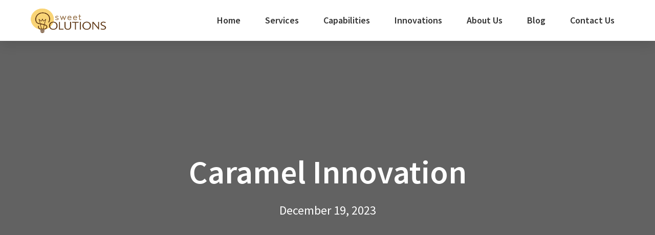

--- FILE ---
content_type: text/html;charset=utf-8
request_url: https://www.thesweetsolutions.com/blog/caramel-innovation
body_size: 7845
content:
<!DOCTYPE html>
<html >
<head><meta charset="utf-8">
<title>Caramel Innovation | Sweet Solutions</title>
<meta name="viewport" content="width=device-width, initial-scale=1.0">
<meta http-equiv="X-UA-Compatible" content="IE=edge">
<meta name="msapplication-TileColor" content="#8c6438">
<meta name="theme-color" content="#ffffff">
<link rel="apple-touch-icon" sizes="180x180" href="/apple-touch-icon.png">
<link rel="icon" type="image/png" sizes="32x32" href="/favicon-32x32.png">
<link rel="icon" type="image/png" sizes="16x16" href="/favicon-16x16.png">
<link rel="manifest" href="/site.webmanifest">
<link rel="mask-icon" href="/safari-pinned-tab.svg" color="#8c6438">
<meta property="og:site_name" content="Sweet Solutions">
<meta name="twitter:card" content="summary_large_image">
<meta property="og:title" content="Caramel Innovation">
<meta name="twitter:title" content="Caramel Innovation">
<meta property="og:url" content="https://www.thesweetsolutions.com/caramel-innovation">
<meta property="og:type" content="website">
<meta property="og:image" content="https://assets.thesweetsolutions.com/Caramel_Screenshot_89dcaf612b.jpg">
<meta name="twitter:image" content="https://assets.thesweetsolutions.com/Caramel_Screenshot_89dcaf612b.jpg"><link rel="modulepreload" as="script" crossorigin href="/_nuxt/entry.0d09f39b.js"><link rel="modulepreload" as="script" crossorigin href="/_nuxt/_slug_.1b79e2b2.js"><link rel="modulepreload" as="script" crossorigin href="/_nuxt/Header.vue.7a4981c2.js"><link rel="preload" as="style" href="/_nuxt/Header.c821673c.css"><link rel="modulepreload" as="script" crossorigin href="/_nuxt/Navigation.vue.3f05796d.js"><link rel="modulepreload" as="script" crossorigin href="/_nuxt/path_helper.4a10926d.js"><link rel="modulepreload" as="script" crossorigin href="/_nuxt/PageTitle.vue.e7da80dc.js"><link rel="preload" as="style" href="/_nuxt/PageTitle.17e7e8fa.css"><link rel="modulepreload" as="script" crossorigin href="/_nuxt/Footer.vue.6f4ae42a.js"><link rel="preload" as="style" href="/_nuxt/Footer.7f83e910.css"><link rel="modulepreload" as="script" crossorigin href="/_nuxt/NewsletterSignup.a725bc3a.js"><link rel="modulepreload" as="script" crossorigin href="/_nuxt/index.f4a915e9.js"><link rel="modulepreload" as="script" crossorigin href="/_nuxt/fetch.fba458a5.js"><link rel="modulepreload" as="script" crossorigin href="/_nuxt/marked.esm.c4f1ef09.js"><link rel="modulepreload" as="script" crossorigin href="/_nuxt/Header.833cbdf2.js"><link rel="modulepreload" as="script" crossorigin href="/_nuxt/Navigation.7b5aeffc.js"><link rel="modulepreload" as="script" crossorigin href="/_nuxt/PageTitle.7f261085.js"><link rel="modulepreload" as="script" crossorigin href="/_nuxt/Footer.8b7fccca.js"><link rel="stylesheet" href="/_nuxt/Header.c821673c.css"><link rel="stylesheet" href="/_nuxt/PageTitle.17e7e8fa.css"><link rel="stylesheet" href="/_nuxt/Footer.7f83e910.css"><style>.blog-post-wrapper{background-color:#fff;padding:128px 0}</style><style>header{background-color:#fff;box-shadow:0 8px 20px 0 rgba(0,0,0,.1);padding:15px 0;position:relative}header nav ul{float:right;list-style-type:none;margin:0;overflow:hidden;padding:0}header nav ul li{float:left;margin-bottom:0}header nav ul li a{border-bottom:3px solid #fff;color:#333;display:inline-block;font-size:18px;font-weight:600;line-height:20px;margin-bottom:3px;padding:15px 24px 9px;transition:border-color .1s}header nav ul li a:hover{color:#333}header nav ul li a.current,header nav ul li a:hover{border-bottom:3px solid #ffd577}header nav ul li:first-of-type a{margin-left:0}header .logo img{display:block;height:50px}@media screen and (min-width:893px){.hamburger{display:none;pointer-events:none;-webkit-user-select:none;-moz-user-select:none;user-select:none}}@media screen and (max-width:893px){header{padding:30px 0}header>.container>.row>.column.column-20{max-width:60%}header>.container>.row>.column.column-80{max-width:100%}header nav{height:0;overflow:hidden}header nav ul{float:none;margin-top:30px;width:100%}header nav ul li{display:block;float:none;width:100%}header>.container>.row{position:relative}header>.container>.row .hamburger{-webkit-tap-highlight-color:transparent;background:#8c6438;cursor:pointer;display:block;height:5px;position:absolute;right:0;top:27px;transform:translate(-50%,-50%);width:35px;z-index:1}header>.container>.row .hamburger span{cursor:pointer;height:90px;position:absolute;top:-40px;transform:rotate(0deg) translateX(-30%);width:240%;z-index:2}header>.container>.row .hamburger:after{top:-150%}header>.container>.row .hamburger:after,header>.container>.row .hamburger:before{background:#8c6438;content:"";display:block;height:100%;left:50%;position:absolute;transform:rotate(0deg) translate(-50%,-50%);width:100%}header>.container>.row .hamburger:before{top:250%}header>.container>.row .hamburger.open{background:transparent}header>.container>.row .hamburger.open:before{left:0;top:10%;transform:rotate(45deg) translate(0);transform-origin:center}header>.container>.row .hamburger.open:after{left:0;top:15%;transform:rotate(-45deg) translate(0);transform-origin:center}}</style><style>.page-title{background-color:#626262;background-repeat:no-repeat;background-size:cover;padding:220px 0;text-align:center}.page-title h1{color:#fff;font-size:64px;font-weight:600;line-height:1.13;margin:0 0 20px}.page-title h2{color:#fff;font-size:24px;font-weight:400;line-height:1.67;margin:0}.page-title .breadcrumb{margin:0}.page-title .breadcrumb li{color:#fff;display:inline-block;font-size:24px;font-weight:400;line-height:1.67;margin:0;position:relative}.page-title .breadcrumb li:last-child{padding-left:32px}.page-title .breadcrumb li:last-child:before{content:"/";left:10px;position:absolute;top:50%;transform:translateY(-50%)}.page-title .breadcrumb li a{color:#fff;transition:-webkit-text-decoration .1s;transition:text-decoration .1s;transition:text-decoration .1s,-webkit-text-decoration .1s}.page-title .breadcrumb li a:hover{text-decoration:underline}@media (max-width:40rem){.page-title{background-position:50%;padding:110px 0}.page-title h1{font-size:40px}.page-title .breadcrumb li,.page-title h2{font-size:20px}}</style><style>footer{background-color:#fff;color:#7e7e7e;font-size:18px;padding:80px 0 50px}footer h5{color:#696969;font-size:22px;font-weight:700;line-height:50px;margin-bottom:30px}footer ul{list-style:none;margin:0}footer ul li{line-height:1.625;margin-bottom:11px}footer ul li:last-child{margin-bottom:0}footer ul li a{color:#7e7e7e}footer input[type=email]{background-color:#f5f5f5;border:1px solid #f5f5f5;border-radius:5px;color:#7e7e7e;font-size:16px;font-weight:400;height:56px;letter-spacing:0;margin-bottom:30px;outline:none;padding:3px 20px;transition:border-color .1s;width:100%}footer input[type=email]:focus{background-color:#f5f5f5;border-color:#8c6438;color:#696969}footer input[type=submit]{background-color:#8c6438;border-radius:5px;border-width:0;color:#fff;font-size:16px;height:54px;letter-spacing:0;line-height:54px;min-width:180px;padding:0 54px;text-transform:unset;transition:background-color .1s,color .1s,box-shadow .1s}footer input[type=submit]:hover{background-color:#fff;box-shadow:0 0 40px rgba(51,51,51,.1);color:#282d30}footer .footer-logo img{display:block;margin-bottom:30px}footer .footer-phone a{color:#696969;font-weight:700}footer .footer-bottom{margin-top:50px}footer .footer-bottom p{margin:0}@media (max-width:40rem){footer h5{margin-top:50px}}</style><style>html{-webkit-text-size-adjust:100%;line-height:1.15}body{margin:0}main{display:block}h1{font-size:2em;margin:.67em 0}hr{box-sizing:content-box;height:0;overflow:visible}pre{font-family:monospace,monospace;font-size:1em}a{background-color:transparent}abbr[title]{border-bottom:none;text-decoration:underline;-webkit-text-decoration:underline dotted;text-decoration:underline dotted}b,strong{font-weight:bolder}code,kbd,samp{font-family:monospace,monospace;font-size:1em}small{font-size:80%}sub,sup{font-size:75%;line-height:0;position:relative;vertical-align:baseline}sub{bottom:-.25em}sup{top:-.5em}img{border-style:none}button,input,optgroup,select,textarea{font-family:inherit;font-size:100%;line-height:1.15;margin:0}button,input{overflow:visible}button,select{text-transform:none}[type=button],[type=reset],[type=submit],button{-webkit-appearance:button}[type=button]::-moz-focus-inner,[type=reset]::-moz-focus-inner,[type=submit]::-moz-focus-inner,button::-moz-focus-inner{border-style:none;padding:0}[type=button]:-moz-focusring,[type=reset]:-moz-focusring,[type=submit]:-moz-focusring,button:-moz-focusring{outline:1px dotted ButtonText}fieldset{padding:.35em .75em .625em}legend{box-sizing:border-box;color:inherit;display:table;max-width:100%;padding:0;white-space:normal}progress{vertical-align:baseline}textarea{overflow:auto}[type=checkbox],[type=radio]{box-sizing:border-box;padding:0}[type=number]::-webkit-inner-spin-button,[type=number]::-webkit-outer-spin-button{height:auto}[type=search]{-webkit-appearance:textfield;outline-offset:-2px}[type=search]::-webkit-search-decoration{-webkit-appearance:none}::-webkit-file-upload-button{-webkit-appearance:button;font:inherit}details{display:block}summary{display:list-item}[hidden],template{display:none}*,:after,:before{box-sizing:inherit}html{box-sizing:border-box;font-size:62.5%}body{background-color:#fff;color:#282d30;font-size:1.6em;font-weight:400;line-height:1.6}blockquote{border-left:.3rem solid #d1d1d1;margin-left:0;margin-right:0;padding:1rem 1.5rem}blockquote :last-child{margin-bottom:0}.button,button,input[type=button],input[type=reset],input[type=submit]{background-color:#0967b4;border:.1rem solid #0967b4;border-radius:.4rem;color:#fff;cursor:pointer;display:inline-block;font-size:1.1rem;font-weight:700;height:3.8rem;letter-spacing:.1rem;line-height:3.8rem;padding:0 3rem;text-align:center;text-decoration:none;text-transform:uppercase;white-space:nowrap}.button:focus,.button:hover,button:focus,button:hover,input[type=button]:focus,input[type=button]:hover,input[type=reset]:focus,input[type=reset]:hover,input[type=submit]:focus,input[type=submit]:hover{background-color:#4f5662;border-color:#4f5662;color:#fff;outline:0}.button[disabled],button[disabled],input[type=button][disabled],input[type=reset][disabled],input[type=submit][disabled]{cursor:default;opacity:.5}.button[disabled]:focus,.button[disabled]:hover,button[disabled]:focus,button[disabled]:hover,input[type=button][disabled]:focus,input[type=button][disabled]:hover,input[type=reset][disabled]:focus,input[type=reset][disabled]:hover,input[type=submit][disabled]:focus,input[type=submit][disabled]:hover{background-color:#0967b4;border-color:#0967b4}.button.button-outline,button.button-outline,input[type=button].button-outline,input[type=reset].button-outline,input[type=submit].button-outline{background-color:transparent;color:#0967b4}.button.button-outline:focus,.button.button-outline:hover,button.button-outline:focus,button.button-outline:hover,input[type=button].button-outline:focus,input[type=button].button-outline:hover,input[type=reset].button-outline:focus,input[type=reset].button-outline:hover,input[type=submit].button-outline:focus,input[type=submit].button-outline:hover{background-color:transparent;border-color:#4f5662;color:#4f5662}.button.button-outline[disabled]:focus,.button.button-outline[disabled]:hover,button.button-outline[disabled]:focus,button.button-outline[disabled]:hover,input[type=button].button-outline[disabled]:focus,input[type=button].button-outline[disabled]:hover,input[type=reset].button-outline[disabled]:focus,input[type=reset].button-outline[disabled]:hover,input[type=submit].button-outline[disabled]:focus,input[type=submit].button-outline[disabled]:hover{border-color:inherit;color:#0967b4}.button.button-clear,button.button-clear,input[type=button].button-clear,input[type=reset].button-clear,input[type=submit].button-clear{background-color:transparent;border-color:transparent;color:#0967b4}.button.button-clear:focus,.button.button-clear:hover,button.button-clear:focus,button.button-clear:hover,input[type=button].button-clear:focus,input[type=button].button-clear:hover,input[type=reset].button-clear:focus,input[type=reset].button-clear:hover,input[type=submit].button-clear:focus,input[type=submit].button-clear:hover{background-color:transparent;border-color:transparent;color:#4f5662}.button.button-clear[disabled]:focus,.button.button-clear[disabled]:hover,button.button-clear[disabled]:focus,button.button-clear[disabled]:hover,input[type=button].button-clear[disabled]:focus,input[type=button].button-clear[disabled]:hover,input[type=reset].button-clear[disabled]:focus,input[type=reset].button-clear[disabled]:hover,input[type=submit].button-clear[disabled]:focus,input[type=submit].button-clear[disabled]:hover{color:#0967b4}code{border-radius:.4rem;font-size:86%;margin:0 .2rem;padding:.2rem .5rem;white-space:nowrap}code,pre{background:#f4f5f6}pre{border-left:.3rem solid #0967b4;overflow-y:hidden}pre>code{border-radius:0;display:block;padding:1rem 1.5rem;white-space:pre}hr{border:0;border-top:.1rem solid #f4f5f6;margin:3rem 0}input:not([type]),input[type=color],input[type=date],input[type=datetime-local],input[type=datetime],input[type=email],input[type=month],input[type=number],input[type=password],input[type=search],input[type=tel],input[type=text],input[type=url],input[type=week],select,textarea{-webkit-appearance:none;background-color:transparent;border:.1rem solid #d1d1d1;border-radius:.4rem;box-shadow:none;box-sizing:inherit;height:3.8rem;padding:.6rem 1rem .7rem;width:100%}input:not([type]):focus,input[type=color]:focus,input[type=date]:focus,input[type=datetime-local]:focus,input[type=datetime]:focus,input[type=email]:focus,input[type=month]:focus,input[type=number]:focus,input[type=password]:focus,input[type=search]:focus,input[type=tel]:focus,input[type=text]:focus,input[type=url]:focus,input[type=week]:focus,select:focus,textarea:focus{border-color:#0967b4;outline:0}select{background:url('data:image/svg+xml;utf8,<svg xmlns="http://www.w3.org/2000/svg" viewBox="0 0 30 8" width="30"><path fill="%23d1d1d1" d="M0,0l6,8l6-8"/></svg>') 100% no-repeat;padding-right:3rem}select:focus{background-image:url('data:image/svg+xml;utf8,<svg xmlns="http://www.w3.org/2000/svg" viewBox="0 0 30 8" width="30"><path fill="%230967b4" d="M0,0l6,8l6-8"/></svg>')}select[multiple]{background:none;height:auto}textarea{min-height:6.5rem}label,legend{display:block;font-size:1.6rem;font-weight:700;margin-bottom:.5rem}fieldset{border-width:0;padding:0}input[type=checkbox],input[type=radio]{display:inline}.label-inline{display:inline-block;font-weight:400;margin-left:.5rem}.container{margin:0 auto;max-width:122rem;padding:0 2rem;position:relative;width:100%}.row{display:flex;flex-direction:column;width:100%}.row,.row.row-no-padding,.row.row-no-padding>.column{padding:0}.row.row-wrap{flex-wrap:wrap}.row.row-top{align-items:flex-start}.row.row-bottom{align-items:flex-end}.row.row-center{align-items:center}.row.row-stretch{align-items:stretch}.row.row-baseline{align-items:baseline}.row .column{display:block;flex:1 1 auto;margin-left:0;max-width:100%;width:100%}.row .column.column-offset-10{margin-left:10%}.row .column.column-offset-20{margin-left:20%}.row .column.column-offset-25{margin-left:25%}.row .column.column-offset-30{margin-left:30%}.row .column.column-offset-33,.row .column.column-offset-34{margin-left:33.3333%}.row .column.column-offset-40{margin-left:40%}.row .column.column-offset-50{margin-left:50%}.row .column.column-offset-60{margin-left:60%}.row .column.column-offset-66,.row .column.column-offset-67{margin-left:66.6666%}.row .column.column-offset-75{margin-left:75%}.row .column.column-offset-80{margin-left:80%}.row .column.column-offset-90{margin-left:90%}.row .column.column-10{flex:0 0 10%;max-width:10%}.row .column.column-15{flex:0 0 15%;max-width:15%}.row .column.column-16{flex:0 0 16.6666%;max-width:16.6666%}.row .column.column-20{flex:0 0 20%;max-width:20%}.row .column.column-25{flex:0 0 25%;max-width:25%}.row .column.column-30{flex:0 0 30%;max-width:30%}.row .column.column-33,.row .column.column-34{flex:0 0 33.3333%;max-width:33.3333%}.row .column.column-40{flex:0 0 40%;max-width:40%}.row .column.column-43{flex:0 0 43%;max-width:43%}.row .column.column-45{flex:0 0 45%;max-width:45%}.row .column.column-50{flex:0 0 50%;max-width:50%}.row .column.column-60{flex:0 0 60%;max-width:60%}.row .column.column-55{flex:0 0 55%;max-width:55%}.row .column.column-57{flex:0 0 57%;max-width:57%}.row .column.column-66,.row .column.column-67{flex:0 0 66.6666%;max-width:66.6666%}.row .column.column-70{flex:0 0 70%;max-width:70%}.row .column.column-75{flex:0 0 75%;max-width:75%}.row .column.column-80{flex:0 0 80%;max-width:80%}.row .column.column-85{flex:0 0 85%;max-width:85%}.row .column.column-90{flex:0 0 90%;max-width:90%}.row .column .column-top{align-self:flex-start}.row .column .column-bottom{align-self:flex-end}.row .column .column-center{align-self:center}@media (min-width:40rem){.row{flex-direction:row;margin-left:-1rem;width:calc(100% + 2rem)}.row .column{margin-bottom:inherit;padding:0 1.5rem}}a{color:#0967b4;text-decoration:none}a:focus,a:hover{color:#4f5662}dl,ol,ul{list-style:none;margin-top:0;padding-left:0}dl dl,dl ol,dl ul,ol dl,ol ol,ol ul,ul dl,ul ol,ul ul{font-size:90%;margin:1.5rem 0 1.5rem 3rem}ol{list-style:decimal inside}ul{list-style:circle inside}.button,button,dd,dt,li{margin-bottom:1rem}fieldset,input,select,textarea{margin-bottom:1.5rem}blockquote,dl,figure,form,ol,p,pre,table,ul{margin-bottom:2.5rem}table{border-spacing:0;display:block;overflow-x:auto;text-align:left;width:100%}td,th{border-bottom:.1rem solid #e1e1e1;padding:1.2rem 1.5rem}td:first-child,th:first-child{padding-left:0}td:last-child,th:last-child{padding-right:0}@media (min-width:40rem){table{display:table;overflow-x:initial}}b,strong{font-weight:700}p{margin-top:0}h1,h2,h3,h4,h5,h6{font-weight:700;margin-bottom:2rem;margin-top:0}h1{font-size:4.6rem;line-height:1.2}h2{font-size:3.6rem;line-height:1.25}h3{font-size:2.8rem;line-height:1.3}h4{font-size:2.2rem;letter-spacing:-.08rem;line-height:1.35}h5{font-size:1.8rem;letter-spacing:-.05rem;line-height:1.5}h6{font-size:1.6rem;letter-spacing:0;line-height:1.4}img{max-width:100%}.clearfix:after{clear:both;content:" ";display:table}.float-left{float:left}.float-right{float:right}body,html{height:100%}body{display:flex;flex-direction:column;overflow-y:scroll;text-rendering:geometricPrecision}body,h1,h2,h3,h4,h5,h6{font-family:Source Sans Pro,sans-serif}main{flex:1 0 auto}main h2{font-size:35px;line-height:42px}main p{font-family:Source Sans Pro,sans-serif;font-size:15px;margin:0 0 15px}@media (max-width:40rem){.row .column.responsive[class*=" column-"]{margin-left:0;max-width:100%}}</style><style>@font-face{font-family:Source Sans Pro;font-style:italic;font-weight:400;src:url(/fonts/Source_Sans_Pro-400-1.woff2) format("woff2");unicode-range:u+0460-052f,u+1c80-1c8a,u+20b4,u+2de0-2dff,u+a640-a69f,u+fe2e-fe2f}@font-face{font-family:Source Sans Pro;font-style:italic;font-weight:400;src:url(/fonts/Source_Sans_Pro-400-2.woff2) format("woff2");unicode-range:u+0301,u+0400-045f,u+0490-0491,u+04b0-04b1,u+2116}@font-face{font-family:Source Sans Pro;font-style:italic;font-weight:400;src:url(/fonts/Source_Sans_Pro-400-3.woff2) format("woff2");unicode-range:u+1f??}@font-face{font-family:Source Sans Pro;font-style:italic;font-weight:400;src:url(/fonts/Source_Sans_Pro-400-4.woff2) format("woff2");unicode-range:u+0370-0377,u+037a-037f,u+0384-038a,u+038c,u+038e-03a1,u+03a3-03ff}@font-face{font-family:Source Sans Pro;font-style:italic;font-weight:400;src:url(/fonts/Source_Sans_Pro-400-5.woff2) format("woff2");unicode-range:u+0102-0103,u+0110-0111,u+0128-0129,u+0168-0169,u+01a0-01a1,u+01af-01b0,u+0300-0301,u+0303-0304,u+0308-0309,u+0323,u+0329,u+1ea0-1ef9,u+20ab}@font-face{font-family:Source Sans Pro;font-style:italic;font-weight:400;src:url(/fonts/Source_Sans_Pro-400-6.woff2) format("woff2");unicode-range:u+0100-02ba,u+02bd-02c5,u+02c7-02cc,u+02ce-02d7,u+02dd-02ff,u+0304,u+0308,u+0329,u+1d00-1dbf,u+1e00-1e9f,u+1ef2-1eff,u+2020,u+20a0-20ab,u+20ad-20c0,u+2113,u+2c60-2c7f,u+a720-a7ff}@font-face{font-family:Source Sans Pro;font-style:italic;font-weight:400;src:url(/fonts/Source_Sans_Pro-400-7.woff2) format("woff2");unicode-range:u+00??,u+0131,u+0152-0153,u+02bb-02bc,u+02c6,u+02da,u+02dc,u+0304,u+0308,u+0329,u+2000-206f,u+20ac,u+2122,u+2191,u+2193,u+2212,u+2215,u+feff,u+fffd}@font-face{font-family:Source Sans Pro;font-style:normal;font-weight:300;src:url(/fonts/Source_Sans_Pro-300-8.woff2) format("woff2");unicode-range:u+0460-052f,u+1c80-1c8a,u+20b4,u+2de0-2dff,u+a640-a69f,u+fe2e-fe2f}@font-face{font-family:Source Sans Pro;font-style:normal;font-weight:300;src:url(/fonts/Source_Sans_Pro-300-9.woff2) format("woff2");unicode-range:u+0301,u+0400-045f,u+0490-0491,u+04b0-04b1,u+2116}@font-face{font-family:Source Sans Pro;font-style:normal;font-weight:300;src:url(/fonts/Source_Sans_Pro-300-10.woff2) format("woff2");unicode-range:u+1f??}@font-face{font-family:Source Sans Pro;font-style:normal;font-weight:300;src:url(/fonts/Source_Sans_Pro-300-11.woff2) format("woff2");unicode-range:u+0370-0377,u+037a-037f,u+0384-038a,u+038c,u+038e-03a1,u+03a3-03ff}@font-face{font-family:Source Sans Pro;font-style:normal;font-weight:300;src:url(/fonts/Source_Sans_Pro-300-12.woff2) format("woff2");unicode-range:u+0102-0103,u+0110-0111,u+0128-0129,u+0168-0169,u+01a0-01a1,u+01af-01b0,u+0300-0301,u+0303-0304,u+0308-0309,u+0323,u+0329,u+1ea0-1ef9,u+20ab}@font-face{font-family:Source Sans Pro;font-style:normal;font-weight:300;src:url(/fonts/Source_Sans_Pro-300-13.woff2) format("woff2");unicode-range:u+0100-02ba,u+02bd-02c5,u+02c7-02cc,u+02ce-02d7,u+02dd-02ff,u+0304,u+0308,u+0329,u+1d00-1dbf,u+1e00-1e9f,u+1ef2-1eff,u+2020,u+20a0-20ab,u+20ad-20c0,u+2113,u+2c60-2c7f,u+a720-a7ff}@font-face{font-family:Source Sans Pro;font-style:normal;font-weight:300;src:url(/fonts/Source_Sans_Pro-300-14.woff2) format("woff2");unicode-range:u+00??,u+0131,u+0152-0153,u+02bb-02bc,u+02c6,u+02da,u+02dc,u+0304,u+0308,u+0329,u+2000-206f,u+20ac,u+2122,u+2191,u+2193,u+2212,u+2215,u+feff,u+fffd}@font-face{font-family:Source Sans Pro;font-style:normal;font-weight:400;src:url(/fonts/Source_Sans_Pro-400-15.woff2) format("woff2");unicode-range:u+0460-052f,u+1c80-1c8a,u+20b4,u+2de0-2dff,u+a640-a69f,u+fe2e-fe2f}@font-face{font-family:Source Sans Pro;font-style:normal;font-weight:400;src:url(/fonts/Source_Sans_Pro-400-16.woff2) format("woff2");unicode-range:u+0301,u+0400-045f,u+0490-0491,u+04b0-04b1,u+2116}@font-face{font-family:Source Sans Pro;font-style:normal;font-weight:400;src:url(/fonts/Source_Sans_Pro-400-17.woff2) format("woff2");unicode-range:u+1f??}@font-face{font-family:Source Sans Pro;font-style:normal;font-weight:400;src:url(/fonts/Source_Sans_Pro-400-18.woff2) format("woff2");unicode-range:u+0370-0377,u+037a-037f,u+0384-038a,u+038c,u+038e-03a1,u+03a3-03ff}@font-face{font-family:Source Sans Pro;font-style:normal;font-weight:400;src:url(/fonts/Source_Sans_Pro-400-19.woff2) format("woff2");unicode-range:u+0102-0103,u+0110-0111,u+0128-0129,u+0168-0169,u+01a0-01a1,u+01af-01b0,u+0300-0301,u+0303-0304,u+0308-0309,u+0323,u+0329,u+1ea0-1ef9,u+20ab}@font-face{font-family:Source Sans Pro;font-style:normal;font-weight:400;src:url(/fonts/Source_Sans_Pro-400-20.woff2) format("woff2");unicode-range:u+0100-02ba,u+02bd-02c5,u+02c7-02cc,u+02ce-02d7,u+02dd-02ff,u+0304,u+0308,u+0329,u+1d00-1dbf,u+1e00-1e9f,u+1ef2-1eff,u+2020,u+20a0-20ab,u+20ad-20c0,u+2113,u+2c60-2c7f,u+a720-a7ff}@font-face{font-family:Source Sans Pro;font-style:normal;font-weight:400;src:url(/fonts/Source_Sans_Pro-400-21.woff2) format("woff2");unicode-range:u+00??,u+0131,u+0152-0153,u+02bb-02bc,u+02c6,u+02da,u+02dc,u+0304,u+0308,u+0329,u+2000-206f,u+20ac,u+2122,u+2191,u+2193,u+2212,u+2215,u+feff,u+fffd}@font-face{font-family:Source Sans Pro;font-style:normal;font-weight:600;src:url(/fonts/Source_Sans_Pro-600-22.woff2) format("woff2");unicode-range:u+0460-052f,u+1c80-1c8a,u+20b4,u+2de0-2dff,u+a640-a69f,u+fe2e-fe2f}@font-face{font-family:Source Sans Pro;font-style:normal;font-weight:600;src:url(/fonts/Source_Sans_Pro-600-23.woff2) format("woff2");unicode-range:u+0301,u+0400-045f,u+0490-0491,u+04b0-04b1,u+2116}@font-face{font-family:Source Sans Pro;font-style:normal;font-weight:600;src:url(/fonts/Source_Sans_Pro-600-24.woff2) format("woff2");unicode-range:u+1f??}@font-face{font-family:Source Sans Pro;font-style:normal;font-weight:600;src:url(/fonts/Source_Sans_Pro-600-25.woff2) format("woff2");unicode-range:u+0370-0377,u+037a-037f,u+0384-038a,u+038c,u+038e-03a1,u+03a3-03ff}@font-face{font-family:Source Sans Pro;font-style:normal;font-weight:600;src:url(/fonts/Source_Sans_Pro-600-26.woff2) format("woff2");unicode-range:u+0102-0103,u+0110-0111,u+0128-0129,u+0168-0169,u+01a0-01a1,u+01af-01b0,u+0300-0301,u+0303-0304,u+0308-0309,u+0323,u+0329,u+1ea0-1ef9,u+20ab}@font-face{font-family:Source Sans Pro;font-style:normal;font-weight:600;src:url(/fonts/Source_Sans_Pro-600-27.woff2) format("woff2");unicode-range:u+0100-02ba,u+02bd-02c5,u+02c7-02cc,u+02ce-02d7,u+02dd-02ff,u+0304,u+0308,u+0329,u+1d00-1dbf,u+1e00-1e9f,u+1ef2-1eff,u+2020,u+20a0-20ab,u+20ad-20c0,u+2113,u+2c60-2c7f,u+a720-a7ff}@font-face{font-family:Source Sans Pro;font-style:normal;font-weight:600;src:url(/fonts/Source_Sans_Pro-600-28.woff2) format("woff2");unicode-range:u+00??,u+0131,u+0152-0153,u+02bb-02bc,u+02c6,u+02da,u+02dc,u+0304,u+0308,u+0329,u+2000-206f,u+20ac,u+2122,u+2191,u+2193,u+2212,u+2215,u+feff,u+fffd}@font-face{font-family:Source Sans Pro;font-style:normal;font-weight:700;src:url(/fonts/Source_Sans_Pro-700-29.woff2) format("woff2");unicode-range:u+0460-052f,u+1c80-1c8a,u+20b4,u+2de0-2dff,u+a640-a69f,u+fe2e-fe2f}@font-face{font-family:Source Sans Pro;font-style:normal;font-weight:700;src:url(/fonts/Source_Sans_Pro-700-30.woff2) format("woff2");unicode-range:u+0301,u+0400-045f,u+0490-0491,u+04b0-04b1,u+2116}@font-face{font-family:Source Sans Pro;font-style:normal;font-weight:700;src:url(/fonts/Source_Sans_Pro-700-31.woff2) format("woff2");unicode-range:u+1f??}@font-face{font-family:Source Sans Pro;font-style:normal;font-weight:700;src:url(/fonts/Source_Sans_Pro-700-32.woff2) format("woff2");unicode-range:u+0370-0377,u+037a-037f,u+0384-038a,u+038c,u+038e-03a1,u+03a3-03ff}@font-face{font-family:Source Sans Pro;font-style:normal;font-weight:700;src:url(/fonts/Source_Sans_Pro-700-33.woff2) format("woff2");unicode-range:u+0102-0103,u+0110-0111,u+0128-0129,u+0168-0169,u+01a0-01a1,u+01af-01b0,u+0300-0301,u+0303-0304,u+0308-0309,u+0323,u+0329,u+1ea0-1ef9,u+20ab}@font-face{font-family:Source Sans Pro;font-style:normal;font-weight:700;src:url(/fonts/Source_Sans_Pro-700-34.woff2) format("woff2");unicode-range:u+0100-02ba,u+02bd-02c5,u+02c7-02cc,u+02ce-02d7,u+02dd-02ff,u+0304,u+0308,u+0329,u+1d00-1dbf,u+1e00-1e9f,u+1ef2-1eff,u+2020,u+20a0-20ab,u+20ad-20c0,u+2113,u+2c60-2c7f,u+a720-a7ff}@font-face{font-family:Source Sans Pro;font-style:normal;font-weight:700;src:url(/fonts/Source_Sans_Pro-700-35.woff2) format("woff2");unicode-range:u+00??,u+0131,u+0152-0153,u+02bb-02bc,u+02c6,u+02da,u+02dc,u+0304,u+0308,u+0329,u+2000-206f,u+20ac,u+2122,u+2191,u+2193,u+2212,u+2215,u+feff,u+fffd}</style></head>
<body ><div id="__nuxt"><div><!--[--><header><div class="container"><div class="row"><div class="hamburger"><span></span></div><div class="column column-20"><a class="logo" href="/"><img src="https://assets.thesweetsolutions.com/Final_Logo_SS_01_0b072ffecf.png" width="163" height="50"></a></div><div class="column column-80"><nav style="height: 0"><ul><!--[--><li><a href="/">Home</a></li><li><a href="/services">Services</a></li><li><a href="/capabilities">Capabilities</a></li><li><a href="/innovations">Innovations</a></li><li><a href="/about-us">About Us</a></li><li><a href="/blog">Blog</a></li><li><a href="/contact-us">Contact Us</a></li><!--]--></ul></nav></div></div></div></header><main><div class="page-title" style="background-image:url(null);"><div class="container"><div class="row"><div class="column"><h1>Caramel Innovation</h1><h2>December 19, 2023</h2><!----></div></div></div></div><div class="blog-post-wrapper"><div class="container"><div class="row"><div class="column column-100"><div><p>Just because it is the holiday season doesn&#39;t mean you have to overload on sugar! Sweet Solutions is proud to offer a delectable low sugar, low-calorie caramel dip that is 74% less sugar. You won&#39;t even taste the difference! This caramel dip redefines indulgence without compromising your commitment to health. With a rich, creamy texture and authentic caramel flavor, our caramel dip is made with a selection of the finest ingredients, free from unnecessary additives and preservatives. </p>
<p>Enjoy a healthy holiday snack that the whole family can help make and enjoy:</p>
<p><strong>Caramel Apple Nachos</strong></p>
<p>What You&#39;ll Need</p>
<ul>
<li>2-3 Apples</li>
<li>1/2 Lemon or Lemon Juice</li>
<li>1/3 Cup of Caramel Sauce, Warmed</li>
<li>1/3 Cup of Chocolate Chips, Melted</li>
<li>Optional: 2 Tablespoons of Peanuts, M&amp;Ms, Candy, etc.</li>
</ul>
<p>Instructions</p>
<ul>
<li>Wash and cut your apples. Add lemon juice over the top of the apples and toss in a bowl. </li>
<li>Arrange the apples on a plate and drizzle warmed caramel and melted chocolate chips on top.</li>
<li>Add any additional toppings that you wish.</li>
<li>Enjoy!</li>
</ul>
<p><img src="https://assets.thesweetsolutions.com/Caramel_Screenshot_89dcaf612b.jpg" alt="Caramel Screenshot.jpg"></p>
</div></div></div></div></div></main><footer><div class="container"><div class="row"><div class="column column-33 responsive"><div class="footer-logo"><img src="https://assets.thesweetsolutions.com/Final_Logo_SS_01_0b072ffecf.png" width="163" height="50"></div><p>25503 W Ruff St<br>Plainfield, IL 60585</p><div class="footer-phone"><a href="tel:+16303642843">(630) 364-2843</a></div></div><div class="column column-33 responsive"><h5>Quick Links</h5><ul><!--[--><li><a href="/">Home</a></li><li><a href="/services">Services</a></li><li><a href="/capabilities">Capabilities</a></li><li><a href="/innovations">Innovations</a></li><li><a href="/about-us">About Us</a></li><li><a href="/blog">Blog</a></li><li><a href="/contact-us">Contact Us</a></li><!--]--></ul></div><div class="column column-33 responsive"><h5>Newsletter</h5><p>Subscribe to our newsletter to keep up to date with Sweet Solutions.</p><form action="https://thesweetsolutions.us18.list-manage.com/subscribe/post?u=d107d57b589ef89083cd06fe2&amp;id=1ed1a7db3c&amp;f_id=001379e7f0" method="post" id="mc-embedded-subscribe-form" name="mc-embedded-subscribe-form" class="validate" target="_blank" novalidate><div style="position:absolute;left:-5000px;" aria-hidden="true"><input type="text" name="b_d107d57b589ef89083cd06fe2_1ed1a7db3c" tabindex="-1" value=""></div><input type="email" value="" name="EMAIL" class="required email" id="mce-EMAIL" placeholder="Enter your email address"><input type="submit" value="Subscribe" name="subscribe" id="mc-embedded-subscribe" class="button"></form></div></div><div class="footer-bottom"><div class="row"><div class="column"><p>Copyright © 2023 Sweet Solutions LLC. All Rights Reserved.</p></div></div></div></div></footer><!--]--></div></div><script type="application/json" id="__NUXT_DATA__" data-ssr="true">[["Reactive",1],{"data":2,"state":69,"_errors":70,"serverRendered":71,"path":72},{"w0Ng1RV1dX":3,"RawjlvOGYg":24},{"blogPosts":4},{"__typename":5,"data":6},"BlogPostEntityResponseCollection",[7],{"__typename":8,"attributes":9},"BlogPostEntity",{"__typename":10,"Title":11,"Publish_Date":12,"Content":13,"Meta":14},"BlogPost","Caramel Innovation","2023-12-19","Just because it is the holiday season doesn't mean you have to overload on sugar! Sweet Solutions is proud to offer a delectable low sugar, low-calorie caramel dip that is 74% less sugar. You won't even taste the difference! This caramel dip redefines indulgence without compromising your commitment to health. With a rich, creamy texture and authentic caramel flavor, our caramel dip is made with a selection of the finest ingredients, free from unnecessary additives and preservatives. \n\nEnjoy a healthy holiday snack that the whole family can help make and enjoy:\n\n**Caramel Apple Nachos**\n\nWhat You'll Need\n- 2-3 Apples\n- 1/2 Lemon or Lemon Juice\n- 1/3 Cup of Caramel Sauce, Warmed\n- 1/3 Cup of Chocolate Chips, Melted\n- Optional: 2 Tablespoons of Peanuts, M&Ms, Candy, etc.\n\nInstructions\n- Wash and cut your apples. Add lemon juice over the top of the apples and toss in a bowl. \n- Arrange the apples on a plate and drizzle warmed caramel and melted chocolate chips on top.\n- Add any additional toppings that you wish.\n- Enjoy! \n\n![Caramel Screenshot.jpg](https://assets.thesweetsolutions.com/Caramel_Screenshot_89dcaf612b.jpg)",{"__typename":15,"Title":16,"Description":16,"Image":17},"ComponentSeoMeta",null,{"__typename":18,"data":19},"UploadFileEntityResponse",{"__typename":20,"attributes":21},"UploadFileEntity",{"__typename":22,"url":23},"UploadFile","https://assets.thesweetsolutions.com/Caramel_Screenshot_89dcaf612b.jpg",{"navigation":25},{"__typename":26,"data":27},"NavigationEntityResponse",{"__typename":28,"attributes":29},"NavigationEntity",{"__typename":30,"Header_Logo":31,"Header_Nav":35,"Footer_Logo":58,"Footer_Nav":61},"Navigation",{"__typename":18,"data":32},{"__typename":20,"attributes":33},{"__typename":22,"url":34,"alternativeText":16},"https://assets.thesweetsolutions.com/Final_Logo_SS_01_0b072ffecf.png",[36,40,43,46,49,52,55],{"__typename":37,"Title":38,"Url":39},"ComponentItemsNavigationEntry","Home","/",{"__typename":37,"Title":41,"Url":42},"Services","/services",{"__typename":37,"Title":44,"Url":45},"Capabilities","/capabilities",{"__typename":37,"Title":47,"Url":48},"Innovations","/innovations",{"__typename":37,"Title":50,"Url":51},"About Us","/about-us",{"__typename":37,"Title":53,"Url":54},"Blog","/blog",{"__typename":37,"Title":56,"Url":57},"Contact Us","/contact-us",{"__typename":18,"data":59},{"__typename":20,"attributes":60},{"__typename":22,"url":34,"alternativeText":16},[62,63,64,65,66,67,68],{"__typename":37,"Title":38,"Url":39},{"__typename":37,"Title":41,"Url":42},{"__typename":37,"Title":44,"Url":45},{"__typename":37,"Title":47,"Url":48},{"__typename":37,"Title":50,"Url":51},{"__typename":37,"Title":53,"Url":54},{"__typename":37,"Title":56,"Url":57},{},{"w0Ng1RV1dX":16,"RawjlvOGYg":16},true,"/blog/caramel-innovation"]</script><script>window.__NUXT__={};window.__NUXT__.config={public:{baseUrl:"https://www.thesweetsolutions.com",gtag:{id:"G-J5WPFV1MK1",config:{},initialConsent:true,loadingStrategy:"defer"}},app:{baseURL:"/",buildAssetsDir:"/_nuxt/",cdnURL:""}}</script><script type="module" src="/_nuxt/entry.0d09f39b.js" crossorigin></script><script defer src="https://static.cloudflareinsights.com/beacon.min.js/vcd15cbe7772f49c399c6a5babf22c1241717689176015" integrity="sha512-ZpsOmlRQV6y907TI0dKBHq9Md29nnaEIPlkf84rnaERnq6zvWvPUqr2ft8M1aS28oN72PdrCzSjY4U6VaAw1EQ==" data-cf-beacon='{"version":"2024.11.0","token":"26fc85349f784048a87234d4cc988644","r":1,"server_timing":{"name":{"cfCacheStatus":true,"cfEdge":true,"cfExtPri":true,"cfL4":true,"cfOrigin":true,"cfSpeedBrain":true},"location_startswith":null}}' crossorigin="anonymous"></script>
</body>
</html>

--- FILE ---
content_type: text/css; charset=utf-8
request_url: https://www.thesweetsolutions.com/_nuxt/Header.c821673c.css
body_size: 321
content:
header{background-color:#fff;box-shadow:0 8px 20px #0000001a;padding:15px 0;position:relative}header nav ul{float:right;list-style-type:none;margin:0;overflow:hidden;padding:0}header nav ul li{float:left;margin-bottom:0}header nav ul li a{border-bottom:3px solid #fff;color:#333;display:inline-block;font-size:18px;font-weight:600;line-height:20px;margin-bottom:3px;padding:15px 24px 9px;transition:border-color .1s}header nav ul li a:hover{color:#333}header nav ul li a.current,header nav ul li a:hover{border-bottom:3px solid #ffd577}header nav ul li:first-of-type a{margin-left:0}header .logo img{display:block;height:50px}@media screen and (min-width:893px){.hamburger{display:none;pointer-events:none;-webkit-user-select:none;-moz-user-select:none;user-select:none}}@media screen and (max-width:893px){header{padding:30px 0}header>.container>.row>.column.column-20{max-width:60%}header>.container>.row>.column.column-80{max-width:100%}header nav{height:0;overflow:hidden}header nav ul{float:none;margin-top:30px;width:100%}header nav ul li{display:block;float:none;width:100%}header>.container>.row{position:relative}header>.container>.row .hamburger{-webkit-tap-highlight-color:transparent;background:#8c6438;cursor:pointer;display:block;height:5px;position:absolute;right:0;top:27px;transform:translate(-50%,-50%);width:35px;z-index:1}header>.container>.row .hamburger span{cursor:pointer;height:90px;position:absolute;top:-40px;transform:rotate(0) translate(-30%);width:240%;z-index:2}header>.container>.row .hamburger:after{top:-150%}header>.container>.row .hamburger:after,header>.container>.row .hamburger:before{background:#8c6438;content:"";display:block;height:100%;left:50%;position:absolute;transform:rotate(0) translate(-50%,-50%);width:100%}header>.container>.row .hamburger:before{top:250%}header>.container>.row .hamburger.open{background:transparent}header>.container>.row .hamburger.open:before{left:0;top:10%;transform:rotate(45deg) translate(0);transform-origin:center}header>.container>.row .hamburger.open:after{left:0;top:15%;transform:rotate(-45deg) translate(0);transform-origin:center}}


--- FILE ---
content_type: text/css; charset=utf-8
request_url: https://www.thesweetsolutions.com/_nuxt/PageTitle.17e7e8fa.css
body_size: 9
content:
.page-title{background-color:#626262;background-repeat:no-repeat;background-size:cover;padding:220px 0;text-align:center}.page-title h1{color:#fff;font-size:64px;font-weight:600;line-height:1.13;margin:0 0 20px}.page-title h2{color:#fff;font-size:24px;font-weight:400;line-height:1.67;margin:0}.page-title .breadcrumb{margin:0}.page-title .breadcrumb li{color:#fff;display:inline-block;font-size:24px;font-weight:400;line-height:1.67;margin:0;position:relative}.page-title .breadcrumb li:last-child{padding-left:32px}.page-title .breadcrumb li:last-child:before{content:"/";left:10px;position:absolute;top:50%;transform:translateY(-50%)}.page-title .breadcrumb li a{color:#fff;transition:-webkit-text-decoration .1s;transition:text-decoration .1s;transition:text-decoration .1s,-webkit-text-decoration .1s}.page-title .breadcrumb li a:hover{text-decoration:underline}@media (max-width:40rem){.page-title{background-position:50%;padding:110px 0}.page-title h1{font-size:40px}.page-title .breadcrumb li,.page-title h2{font-size:20px}}


--- FILE ---
content_type: text/css; charset=utf-8
request_url: https://www.thesweetsolutions.com/_nuxt/Footer.7f83e910.css
body_size: 129
content:
footer{background-color:#fff;color:#7e7e7e;font-size:18px;padding:80px 0 50px}footer h5{color:#696969;font-size:22px;font-weight:700;line-height:50px;margin-bottom:30px}footer ul{list-style:none;margin:0}footer ul li{line-height:1.625;margin-bottom:11px}footer ul li:last-child{margin-bottom:0}footer ul li a{color:#7e7e7e}footer input[type=email]{background-color:#f5f5f5;border:1px solid #f5f5f5;border-radius:5px;color:#7e7e7e;font-size:16px;font-weight:400;height:56px;letter-spacing:0;margin-bottom:30px;outline:none;padding:3px 20px;transition:border-color .1s;width:100%}footer input[type=email]:focus{background-color:#f5f5f5;border-color:#8c6438;color:#696969}footer input[type=submit]{background-color:#8c6438;border-radius:5px;border-width:0;color:#fff;font-size:16px;height:54px;letter-spacing:0;line-height:54px;min-width:180px;padding:0 54px;text-transform:unset;transition:background-color .1s,color .1s,box-shadow .1s}footer input[type=submit]:hover{background-color:#fff;box-shadow:0 0 40px #3333331a;color:#282d30}footer .footer-logo img{display:block;margin-bottom:30px}footer .footer-phone a{color:#696969;font-weight:700}footer .footer-bottom{margin-top:50px}footer .footer-bottom p{margin:0}@media (max-width:40rem){footer h5{margin-top:50px}}


--- FILE ---
content_type: text/css; charset=utf-8
request_url: https://www.thesweetsolutions.com/_nuxt/_slug_.0f307f6a.css
body_size: -330
content:
.blog-post-wrapper{background-color:#fff;padding:128px 0}


--- FILE ---
content_type: application/javascript
request_url: https://www.thesweetsolutions.com/_nuxt/Navigation.vue.3f05796d.js
body_size: -204
content:
import{d as n,o as e,b as t,F as s,r as o,f as l,x as i}from"./entry.0d09f39b.js";const c=["href"],p=n({__name:"Navigation",props:["items"],setup(a){return(u,_)=>(e(),t("ul",null,[(e(!0),t(s,null,o(a.items,r=>(e(),t("li",null,[l("a",{href:r.Url},i(r.Title),9,c)]))),256))]))}});export{p as _};


--- FILE ---
content_type: application/javascript
request_url: https://www.thesweetsolutions.com/_nuxt/_slug_.1b79e2b2.js
body_size: 852
content:
import{_ as H}from"./Header.vue.7a4981c2.js";import{_ as I}from"./PageTitle.vue.e7da80dc.js";import{_ as R}from"./Footer.vue.6f4ae42a.js";import{d as Q,u as V,w as l,s as $,a as q,c as A,p as i,b as G,e as u,f as s,g as B,F as j,h as z,o as J}from"./entry.0d09f39b.js";import{u as K}from"./index.f4a915e9.js";import{u as L}from"./fetch.fba458a5.js";import{m as N}from"./marked.esm.c4f1ef09.js";import"./Navigation.vue.3f05796d.js";import"./path_helper.4a10926d.js";import"./NewsletterSignup.a725bc3a.js";const O={class:"blog-post-wrapper"},W={class:"container"},X={class:"row"},Y={class:"column column-100"},Z=["innerHTML"],mt=Q({__name:"[slug]",async setup(tt){var g,v,f,w,h,y,T,F,S,D,b,C,M,E,x;let e,a;N.use({silent:!0});const _=z(),m=V().path.substring(6),k={slug:m},{data:p}=([e,a]=l(()=>L("/_api/blog",{query:k},"$LEmP2wQsop")),e=await e,a(),e);var r=$({}),d=$("");if(typeof((f=(v=(g=p.value)==null?void 0:g.blogPosts)==null?void 0:v.data)==null?void 0:f[0])>"u")q(A({statusCode:404,statusMessage:"Not Found"})),i("page",null),i("navigation",null);else{const{data:P}=([e,a]=l(async()=>([e,a]=l(()=>L("/_api/navigation","$lyQDlxUwGl")),e=await e,a(),e)),e=await e,a(),e),t=(T=(y=(h=(w=p.value)==null?void 0:w.blogPosts)==null?void 0:h.data)==null?void 0:y[0])==null?void 0:T.attributes,c=(D=(S=(F=P.value)==null?void 0:F.navigation)==null?void 0:S.data)==null?void 0:D.attributes;r.value.Title=t==null?void 0:t.Title,r.value.Sub_Title=new Date(t==null?void 0:t.Publish_Date).toLocaleDateString("en-US",{year:"numeric",month:"long",day:"numeric"});const o=((b=t==null?void 0:t.Meta)==null?void 0:b.Title)||(t==null?void 0:t.Title)||null,n=((C=t==null?void 0:t.Meta)==null?void 0:C.Description)||null,U=((x=(E=(M=t==null?void 0:t.Meta)==null?void 0:M.Image)==null?void 0:E.data)==null?void 0:x.attributes.url)||_.public.baseUrl+"/og_cover.png";d.value=N.parse(t==null?void 0:t.Content.replace(/^[\u200B\u200C\u200D\u200E\u200F\uFEFF]/,"")),K({title:o+" | Sweet Solutions",ogSiteName:"Sweet Solutions",twitterCard:"summary_large_image",ogTitle:o,twitterTitle:o,ogUrl:_.public.baseUrl+"/"+m,ogType:"website",description:n,ogDescription:n,twitterDescription:n,ogImage:U,twitterImage:U}),i("blog",t),i("navigation",c)}return(P,t)=>{const c=H,o=I,n=R;return J(),G(j,null,[u(c),s("main",null,[u(o,{section_data:B(r)},null,8,["section_data"]),s("div",O,[s("div",W,[s("div",X,[s("div",Y,[s("div",{innerHTML:B(d)},null,8,Z)])])])])]),u(n)],64)}}});export{mt as default};


--- FILE ---
content_type: application/javascript
request_url: https://www.thesweetsolutions.com/_nuxt/PageTitle.vue.e7da80dc.js
body_size: 73
content:
import{r as y}from"./path_helper.4a10926d.js";import{d as B,o as p,b,f as e,x as s,g as t,B as P,D as T}from"./entry.0d09f39b.js";const k={class:"container"},x={class:"row"},C={class:"column"},S={key:0,class:"breadcrumb"},w=["href"],E=B({__name:"PageTitle",props:["section_data"],setup(h){var n,c,_,l,i,d,u,m;const a=h,o=(n=a.section_data)==null?void 0:n.Title,g=(c=a.section_data)==null?void 0:c.Sub_Title,f=y((d=(i=(l=(_=a.section_data)==null?void 0:_.Cover)==null?void 0:l.data)==null?void 0:i.attributes)==null?void 0:d.url),r=(u=a.section_data)==null?void 0:u.Breadcrumb_Parent_Title,v=(m=a.section_data)==null?void 0:m.Breadcrumb_Parent_Url;return(D,N)=>(p(),b("div",{class:"page-title",style:T({"background-image":"url("+t(f)+")"})},[e("div",k,[e("div",x,[e("div",C,[e("h1",null,s(t(o)),1),e("h2",null,s(t(g)),1),t(r)?(p(),b("ul",S,[e("li",null,[e("a",{href:t(v)},s(t(r)),9,w)]),e("li",null,s(t(o)),1)])):P("",!0)])])])],4))}});export{E as _};


--- FILE ---
content_type: application/javascript
request_url: https://www.thesweetsolutions.com/_nuxt/Header.833cbdf2.js
body_size: -288
content:
import{_ as o}from"./Header.vue.7a4981c2.js";import"./Navigation.vue.3f05796d.js";import"./entry.0d09f39b.js";import"./path_helper.4a10926d.js";export{o as default};


--- FILE ---
content_type: application/javascript
request_url: https://www.thesweetsolutions.com/_nuxt/Navigation.7b5aeffc.js
body_size: -240
content:
import{_ as m}from"./Navigation.vue.3f05796d.js";import"./entry.0d09f39b.js";export{m as default};


--- FILE ---
content_type: application/javascript
request_url: https://www.thesweetsolutions.com/_nuxt/fetch.fba458a5.js
body_size: 4253
content:
import{l as k,E as P,G as A,H as D,I as H,J as U,g as v,c as F,K as R,A as M,L as j}from"./entry.0d09f39b.js";const L=()=>null;function E(...s){const a=typeof s[s.length-1]=="string"?s.pop():void 0;typeof s[0]!="string"&&s.unshift(a);let[r,e,t={}]=s;if(typeof r!="string")throw new TypeError("[nuxt] [asyncData] key must be a string.");if(typeof e!="function")throw new TypeError("[nuxt] [asyncData] handler must be a function.");t.server=t.server??!0,t.default=t.default??L,t.lazy=t.lazy??!1,t.immediate=t.immediate??!0;const n=U(),c=()=>n.isHydrating?n.payload.data[r]:n.static.data[r],u=()=>c()!==void 0;n._asyncData[r]||(n._asyncData[r]={data:k(c()??t.default()),pending:k(!u()),error:P(n.payload._errors,r),status:k("idle")});const i={...n._asyncData[r]};i.refresh=i.execute=(o={})=>{if(n._asyncDataPromises[r]){if(o.dedupe===!1)return n._asyncDataPromises[r];n._asyncDataPromises[r].cancelled=!0}if((o._initial||n.isHydrating&&o._initial!==!1)&&u())return c();i.pending.value=!0,i.status.value="pending";const d=new Promise((l,y)=>{try{l(e(n))}catch(b){y(b)}}).then(l=>{if(d.cancelled)return n._asyncDataPromises[r];let y=l;t.transform&&(y=t.transform(l)),t.pick&&(y=N(y,t.pick)),i.data.value=y,i.error.value=null,i.status.value="success"}).catch(l=>{if(d.cancelled)return n._asyncDataPromises[r];i.error.value=l,i.data.value=v(t.default()),i.status.value="error"}).finally(()=>{d.cancelled||(i.pending.value=!1,n.payload.data[r]=i.data.value,i.error.value&&(n.payload._errors[r]=F(i.error.value)),delete n._asyncDataPromises[r])});return n._asyncDataPromises[r]=d,n._asyncDataPromises[r]};const f=()=>i.refresh({_initial:!0}),h=t.server!==!1&&n.payload.serverRendered;{const o=R();if(o&&!o._nuxtOnBeforeMountCbs){o._nuxtOnBeforeMountCbs=[];const l=o._nuxtOnBeforeMountCbs;o&&(A(()=>{l.forEach(y=>{y()}),l.splice(0,l.length)}),D(()=>l.splice(0,l.length)))}h&&n.isHydrating&&u()?(i.pending.value=!1,i.status.value=i.error.value?"error":"success"):o&&(n.payload.serverRendered&&n.isHydrating||t.lazy)&&t.immediate?o._nuxtOnBeforeMountCbs.push(f):t.immediate&&f(),t.watch&&H(t.watch,()=>i.refresh());const d=n.hook("app:data:refresh",l=>{if(!l||l.includes(r))return i.refresh()});o&&D(d)}const p=Promise.resolve(n._asyncDataPromises[r]).then(()=>i);return Object.assign(p,i),p}function N(s,a){const r={};for(const e of a)r[e]=s[e];return r}const T={ignoreUnknown:!1,respectType:!1,respectFunctionNames:!1,respectFunctionProperties:!1,unorderedObjects:!0,unorderedArrays:!1,unorderedSets:!1};function K(s,a={}){a={...T,...a};const r=O(a);return r.dispatch(s),r.toString()}function O(s){const a=[];let r=[];const e=t=>{a.push(t)};return{toString(){return a.join("")},getContext(){return r},dispatch(t){return s.replacer&&(t=s.replacer(t)),this["_"+(t===null?"null":typeof t)](t)},_object(t){if(t&&typeof t.toJSON=="function")return this._object(t.toJSON());const n=/\[object (.*)]/i,c=Object.prototype.toString.call(t),u=n.exec(c),i=u?u[1].toLowerCase():"unknown:["+c.toLowerCase()+"]";let f=null;if((f=r.indexOf(t))>=0)return this.dispatch("[CIRCULAR:"+f+"]");if(r.push(t),typeof Buffer<"u"&&Buffer.isBuffer&&Buffer.isBuffer(t))return e("buffer:"),e(t.toString("utf8"));if(i!=="object"&&i!=="function"&&i!=="asyncfunction")this["_"+i]?this["_"+i](t):s.ignoreUnknown||this._unkown(t,i);else{let h=Object.keys(t);s.unorderedObjects&&(h=h.sort()),s.respectType!==!1&&!C(t)&&h.splice(0,0,"prototype","__proto__","letructor"),s.excludeKeys&&(h=h.filter(function(p){return!s.excludeKeys(p)})),e("object:"+h.length+":");for(const p of h)this.dispatch(p),e(":"),s.excludeValues||this.dispatch(t[p]),e(",")}},_array(t,n){if(n=typeof n<"u"?n:s.unorderedArrays!==!1,e("array:"+t.length+":"),!n||t.length<=1){for(const i of t)this.dispatch(i);return}const c=[],u=t.map(i=>{const f=O(s);return f.dispatch(i),c.push(f.getContext()),f.toString()});return r=[...r,...c],u.sort(),this._array(u,!1)},_date(t){return e("date:"+t.toJSON())},_symbol(t){return e("symbol:"+t.toString())},_unkown(t,n){if(e(n),!!t&&(e(":"),t&&typeof t.entries=="function"))return this._array(Array.from(t.entries()),!0)},_error(t){return e("error:"+t.toString())},_boolean(t){return e("bool:"+t.toString())},_string(t){e("string:"+t.length+":"),e(t.toString())},_function(t){e("fn:"),C(t)?this.dispatch("[native]"):this.dispatch(t.toString()),s.respectFunctionNames!==!1&&this.dispatch("function-name:"+String(t.name)),s.respectFunctionProperties&&this._object(t)},_number(t){return e("number:"+t.toString())},_xml(t){return e("xml:"+t.toString())},_null(){return e("Null")},_undefined(){return e("Undefined")},_regexp(t){return e("regex:"+t.toString())},_uint8array(t){return e("uint8array:"),this.dispatch(Array.prototype.slice.call(t))},_uint8clampedarray(t){return e("uint8clampedarray:"),this.dispatch(Array.prototype.slice.call(t))},_int8array(t){return e("int8array:"),this.dispatch(Array.prototype.slice.call(t))},_uint16array(t){return e("uint16array:"),this.dispatch(Array.prototype.slice.call(t))},_int16array(t){return e("int16array:"),this.dispatch(Array.prototype.slice.call(t))},_uint32array(t){return e("uint32array:"),this.dispatch(Array.prototype.slice.call(t))},_int32array(t){return e("int32array:"),this.dispatch(Array.prototype.slice.call(t))},_float32array(t){return e("float32array:"),this.dispatch(Array.prototype.slice.call(t))},_float64array(t){return e("float64array:"),this.dispatch(Array.prototype.slice.call(t))},_arraybuffer(t){return e("arraybuffer:"),this.dispatch(new Uint8Array(t))},_url(t){return e("url:"+t.toString())},_map(t){e("map:");const n=[...t];return this._array(n,s.unorderedSets!==!1)},_set(t){e("set:");const n=[...t];return this._array(n,s.unorderedSets!==!1)},_file(t){return e("file:"),this.dispatch([t.name,t.size,t.type,t.lastModfied])},_blob(){if(s.ignoreUnknown)return e("[blob]");throw new Error(`Hashing Blob objects is currently not supported
Use "options.replacer" or "options.ignoreUnknown"
`)},_domwindow(){return e("domwindow")},_bigint(t){return e("bigint:"+t.toString())},_process(){return e("process")},_timer(){return e("timer")},_pipe(){return e("pipe")},_tcp(){return e("tcp")},_udp(){return e("udp")},_tty(){return e("tty")},_statwatcher(){return e("statwatcher")},_securecontext(){return e("securecontext")},_connection(){return e("connection")},_zlib(){return e("zlib")},_context(){return e("context")},_nodescript(){return e("nodescript")},_httpparser(){return e("httpparser")},_dataview(){return e("dataview")},_signal(){return e("signal")},_fsevent(){return e("fsevent")},_tlswrap(){return e("tlswrap")}}}function C(s){return typeof s!="function"?!1:/^function\s+\w*\s*\(\s*\)\s*{\s+\[native code]\s+}$/i.exec(Function.prototype.toString.call(s))!=null}class x{constructor(a,r){a=this.words=a||[],this.sigBytes=r!==void 0?r:a.length*4}toString(a){return(a||W).stringify(this)}concat(a){if(this.clamp(),this.sigBytes%4)for(let r=0;r<a.sigBytes;r++){const e=a.words[r>>>2]>>>24-r%4*8&255;this.words[this.sigBytes+r>>>2]|=e<<24-(this.sigBytes+r)%4*8}else for(let r=0;r<a.sigBytes;r+=4)this.words[this.sigBytes+r>>>2]=a.words[r>>>2];return this.sigBytes+=a.sigBytes,this}clamp(){this.words[this.sigBytes>>>2]&=4294967295<<32-this.sigBytes%4*8,this.words.length=Math.ceil(this.sigBytes/4)}clone(){return new x([...this.words])}}const W={stringify(s){const a=[];for(let r=0;r<s.sigBytes;r++){const e=s.words[r>>>2]>>>24-r%4*8&255;a.push((e>>>4).toString(16),(e&15).toString(16))}return a.join("")}},$={stringify(s){const a="ABCDEFGHIJKLMNOPQRSTUVWXYZabcdefghijklmnopqrstuvwxyz0123456789",r=[];for(let e=0;e<s.sigBytes;e+=3){const t=s.words[e>>>2]>>>24-e%4*8&255,n=s.words[e+1>>>2]>>>24-(e+1)%4*8&255,c=s.words[e+2>>>2]>>>24-(e+2)%4*8&255,u=t<<16|n<<8|c;for(let i=0;i<4&&e*8+i*6<s.sigBytes*8;i++)r.push(a.charAt(u>>>6*(3-i)&63))}return r.join("")}},I={parse(s){const a=s.length,r=[];for(let e=0;e<a;e++)r[e>>>2]|=(s.charCodeAt(e)&255)<<24-e%4*8;return new x(r,a)}},J={parse(s){return I.parse(unescape(encodeURIComponent(s)))}};class q{constructor(){this._minBufferSize=0,this.blockSize=512/32,this.reset()}reset(){this._data=new x,this._nDataBytes=0}_append(a){typeof a=="string"&&(a=J.parse(a)),this._data.concat(a),this._nDataBytes+=a.sigBytes}_doProcessBlock(a,r){}_process(a){let r,e=this._data.sigBytes/(this.blockSize*4);a?e=Math.ceil(e):e=Math.max((e|0)-this._minBufferSize,0);const t=e*this.blockSize,n=Math.min(t*4,this._data.sigBytes);if(t){for(let c=0;c<t;c+=this.blockSize)this._doProcessBlock(this._data.words,c);r=this._data.words.splice(0,t),this._data.sigBytes-=n}return new x(r,n)}}class G extends q{update(a){return this._append(a),this._process(),this}finalize(a){a&&this._append(a)}}const V=[1779033703,-1150833019,1013904242,-1521486534,1359893119,-1694144372,528734635,1541459225],Q=[1116352408,1899447441,-1245643825,-373957723,961987163,1508970993,-1841331548,-1424204075,-670586216,310598401,607225278,1426881987,1925078388,-2132889090,-1680079193,-1046744716,-459576895,-272742522,264347078,604807628,770255983,1249150122,1555081692,1996064986,-1740746414,-1473132947,-1341970488,-1084653625,-958395405,-710438585,113926993,338241895,666307205,773529912,1294757372,1396182291,1695183700,1986661051,-2117940946,-1838011259,-1564481375,-1474664885,-1035236496,-949202525,-778901479,-694614492,-200395387,275423344,430227734,506948616,659060556,883997877,958139571,1322822218,1537002063,1747873779,1955562222,2024104815,-2067236844,-1933114872,-1866530822,-1538233109,-1090935817,-965641998],w=[];class X extends G{constructor(){super(),this.reset()}reset(){super.reset(),this._hash=new x([...V])}_doProcessBlock(a,r){const e=this._hash.words;let t=e[0],n=e[1],c=e[2],u=e[3],i=e[4],f=e[5],h=e[6],p=e[7];for(let o=0;o<64;o++){if(o<16)w[o]=a[r+o]|0;else{const B=w[o-15],m=(B<<25|B>>>7)^(B<<14|B>>>18)^B>>>3,g=w[o-2],z=(g<<15|g>>>17)^(g<<13|g>>>19)^g>>>10;w[o]=m+w[o-7]+z+w[o-16]}const d=i&f^~i&h,l=t&n^t&c^n&c,y=(t<<30|t>>>2)^(t<<19|t>>>13)^(t<<10|t>>>22),b=(i<<26|i>>>6)^(i<<21|i>>>11)^(i<<7|i>>>25),S=p+b+d+Q[o]+w[o],_=y+l;p=h,h=f,f=i,i=u+S|0,u=c,c=n,n=t,t=S+_|0}e[0]=e[0]+t|0,e[1]=e[1]+n|0,e[2]=e[2]+c|0,e[3]=e[3]+u|0,e[4]=e[4]+i|0,e[5]=e[5]+f|0,e[6]=e[6]+h|0,e[7]=e[7]+p|0}finalize(a){super.finalize(a);const r=this._nDataBytes*8,e=this._data.sigBytes*8;return this._data.words[e>>>5]|=128<<24-e%32,this._data.words[(e+64>>>9<<4)+14]=Math.floor(r/4294967296),this._data.words[(e+64>>>9<<4)+15]=r,this._data.sigBytes=this._data.words.length*4,this._process(),this._hash}}function Y(s){return new X().finalize(s).toString($)}function Z(s,a={}){const r=typeof s=="string"?s:K(s,a);return Y(r).slice(0,10)}function et(s,a,r){const[e={},t]=typeof a=="string"?[{},a]:[a,r],n=e.key||Z([t,v(e.baseURL),typeof s=="string"?s:"",v(e.params||e.query)]);if(!n||typeof n!="string")throw new TypeError("[nuxt] [useFetch] key must be a string: "+n);if(!s)throw new Error("[nuxt] [useFetch] request is missing.");const c=n===t?"$f"+n:n,u=M(()=>{let m=s;return typeof m=="function"&&(m=m()),v(m)});if(!e.baseURL&&typeof u.value=="string"&&u.value.startsWith("//"))throw new Error('[nuxt] [useFetch] the request URL must not start with "//".');const{server:i,lazy:f,default:h,transform:p,pick:o,watch:d,immediate:l,...y}=e,b=j({...y,cache:typeof e.cache=="boolean"?void 0:e.cache}),S={server:i,lazy:f,default:h,transform:p,pick:o,immediate:l,watch:d===!1?[]:[b,u,...d||[]]};let _;return E(c,()=>{var g;return(g=_==null?void 0:_.abort)==null||g.call(_),_=typeof AbortController<"u"?new AbortController:{},typeof u.value=="string"&&u.value.startsWith("/"),(e.$fetch||globalThis.$fetch)(u.value,{signal:_.signal,...b})},S)}export{et as u};


--- FILE ---
content_type: application/javascript
request_url: https://www.thesweetsolutions.com/_nuxt/path_helper.4a10926d.js
body_size: -333
content:
function e(r){return r==null?null:r.startsWith("/uploads/")?"http://127.0.0.1:1337"+r:r}export{e as r};


--- FILE ---
content_type: application/javascript
request_url: https://www.thesweetsolutions.com/_nuxt/marked.esm.c4f1ef09.js
body_size: 12115
content:
var re=Object.defineProperty;var le=(l,t,n)=>t in l?re(l,t,{enumerable:!0,configurable:!0,writable:!0,value:n}):l[t]=n;var _=(l,t,n)=>(le(l,typeof t!="symbol"?t+"":t,n),n),ae=(l,t,n)=>{if(!t.has(l))throw TypeError("Cannot "+n)};var Q=(l,t,n)=>{if(t.has(l))throw TypeError("Cannot add the same private member more than once");t instanceof WeakSet?t.add(l):t.set(l,n)};var q=(l,t,n)=>(ae(l,t,"access private method"),n);function H(){return{async:!1,baseUrl:null,breaks:!1,extensions:null,gfm:!0,headerIds:!0,headerPrefix:"",highlight:null,hooks:null,langPrefix:"language-",mangle:!0,pedantic:!1,renderer:null,sanitize:!1,sanitizer:null,silent:!1,smartypants:!1,tokenizer:null,walkTokens:null,xhtml:!1}}let v=H();function ee(l){v=l}const te=/[&<>"']/,oe=new RegExp(te.source,"g"),ne=/[<>"']|&(?!(#\d{1,7}|#[Xx][a-fA-F0-9]{1,6}|\w+);)/,he=new RegExp(ne.source,"g"),ce={"&":"&amp;","<":"&lt;",">":"&gt;",'"':"&quot;","'":"&#39;"},G=l=>ce[l];function b(l,t){if(t){if(te.test(l))return l.replace(oe,G)}else if(ne.test(l))return l.replace(he,G);return l}const ue=/&(#(?:\d+)|(?:#x[0-9A-Fa-f]+)|(?:\w+));?/ig;function ie(l){return l.replace(ue,(t,n)=>(n=n.toLowerCase(),n==="colon"?":":n.charAt(0)==="#"?n.charAt(1)==="x"?String.fromCharCode(parseInt(n.substring(2),16)):String.fromCharCode(+n.substring(1)):""))}const pe=/(^|[^\[])\^/g;function k(l,t){l=typeof l=="string"?l:l.source,t=t||"";const n={replace:(e,i)=>(i=i.source||i,i=i.replace(pe,"$1"),l=l.replace(e,i),n),getRegex:()=>new RegExp(l,t)};return n}const fe=/[^\w:]/g,ge=/^$|^[a-z][a-z0-9+.-]*:|^[?#]/i;function V(l,t,n){if(l){let e;try{e=decodeURIComponent(ie(n)).replace(fe,"").toLowerCase()}catch{return null}if(e.indexOf("javascript:")===0||e.indexOf("vbscript:")===0||e.indexOf("data:")===0)return null}t&&!ge.test(n)&&(n=xe(t,n));try{n=encodeURI(n).replace(/%25/g,"%")}catch{return null}return n}const B={},de=/^[^:]+:\/*[^/]*$/,ke=/^([^:]+:)[\s\S]*$/,me=/^([^:]+:\/*[^/]*)[\s\S]*$/;function xe(l,t){B[" "+l]||(de.test(l)?B[" "+l]=l+"/":B[" "+l]=D(l,"/",!0)),l=B[" "+l];const n=l.indexOf(":")===-1;return t.substring(0,2)==="//"?n?t:l.replace(ke,"$1")+t:t.charAt(0)==="/"?n?t:l.replace(me,"$1")+t:l+t}const j={exec:function(){}};function J(l,t){const n=l.replace(/\|/g,(s,r,a)=>{let o=!1,p=r;for(;--p>=0&&a[p]==="\\";)o=!o;return o?"|":" |"}),e=n.split(/ \|/);let i=0;if(e[0].trim()||e.shift(),e.length>0&&!e[e.length-1].trim()&&e.pop(),e.length>t)e.splice(t);else for(;e.length<t;)e.push("");for(;i<e.length;i++)e[i]=e[i].trim().replace(/\\\|/g,"|");return e}function D(l,t,n){const e=l.length;if(e===0)return"";let i=0;for(;i<e;){const s=l.charAt(e-i-1);if(s===t&&!n)i++;else if(s!==t&&n)i++;else break}return l.slice(0,e-i)}function we(l,t){if(l.indexOf(t[1])===-1)return-1;const n=l.length;let e=0,i=0;for(;i<n;i++)if(l[i]==="\\")i++;else if(l[i]===t[0])e++;else if(l[i]===t[1]&&(e--,e<0))return i;return-1}function be(l,t){!l||l.silent||(t&&console.warn("marked(): callback is deprecated since version 5.0.0, should not be used and will be removed in the future. Read more here: https://marked.js.org/using_pro#async"),(l.sanitize||l.sanitizer)&&console.warn("marked(): sanitize and sanitizer parameters are deprecated since version 0.7.0, should not be used and will be removed in the future. Read more here: https://marked.js.org/#/USING_ADVANCED.md#options"),(l.highlight||l.langPrefix!=="language-")&&console.warn("marked(): highlight and langPrefix parameters are deprecated since version 5.0.0, should not be used and will be removed in the future. Instead use https://www.npmjs.com/package/marked-highlight."),l.mangle&&console.warn("marked(): mangle parameter is enabled by default, but is deprecated since version 5.0.0, and will be removed in the future. To clear this warning, install https://www.npmjs.com/package/marked-mangle, or disable by setting `{mangle: false}`."),l.baseUrl&&console.warn("marked(): baseUrl parameter is deprecated since version 5.0.0, should not be used and will be removed in the future. Instead use https://www.npmjs.com/package/marked-base-url."),l.smartypants&&console.warn("marked(): smartypants parameter is deprecated since version 5.0.0, should not be used and will be removed in the future. Instead use https://www.npmjs.com/package/marked-smartypants."),l.xhtml&&console.warn("marked(): xhtml parameter is deprecated since version 5.0.0, should not be used and will be removed in the future. Instead use https://www.npmjs.com/package/marked-xhtml."),(l.headerIds||l.headerPrefix)&&console.warn("marked(): headerIds and headerPrefix parameters enabled by default, but are deprecated since version 5.0.0, and will be removed in the future. To clear this warning, install  https://www.npmjs.com/package/marked-gfm-heading-id, or disable by setting `{headerIds: false}`."))}function K(l,t,n,e){const i=t.href,s=t.title?b(t.title):null,r=l[1].replace(/\\([\[\]])/g,"$1");if(l[0].charAt(0)!=="!"){e.state.inLink=!0;const a={type:"link",raw:n,href:i,title:s,text:r,tokens:e.inlineTokens(r)};return e.state.inLink=!1,a}return{type:"image",raw:n,href:i,title:s,text:b(r)}}function ye(l,t){const n=l.match(/^(\s+)(?:```)/);if(n===null)return t;const e=n[1];return t.split(`
`).map(i=>{const s=i.match(/^\s+/);if(s===null)return i;const[r]=s;return r.length>=e.length?i.slice(e.length):i}).join(`
`)}class O{constructor(t){this.options=t||v}space(t){const n=this.rules.block.newline.exec(t);if(n&&n[0].length>0)return{type:"space",raw:n[0]}}code(t){const n=this.rules.block.code.exec(t);if(n){const e=n[0].replace(/^ {1,4}/gm,"");return{type:"code",raw:n[0],codeBlockStyle:"indented",text:this.options.pedantic?e:D(e,`
`)}}}fences(t){const n=this.rules.block.fences.exec(t);if(n){const e=n[0],i=ye(e,n[3]||"");return{type:"code",raw:e,lang:n[2]?n[2].trim().replace(this.rules.inline._escapes,"$1"):n[2],text:i}}}heading(t){const n=this.rules.block.heading.exec(t);if(n){let e=n[2].trim();if(/#$/.test(e)){const i=D(e,"#");(this.options.pedantic||!i||/ $/.test(i))&&(e=i.trim())}return{type:"heading",raw:n[0],depth:n[1].length,text:e,tokens:this.lexer.inline(e)}}}hr(t){const n=this.rules.block.hr.exec(t);if(n)return{type:"hr",raw:n[0]}}blockquote(t){const n=this.rules.block.blockquote.exec(t);if(n){const e=n[0].replace(/^ *>[ \t]?/gm,""),i=this.lexer.state.top;this.lexer.state.top=!0;const s=this.lexer.blockTokens(e);return this.lexer.state.top=i,{type:"blockquote",raw:n[0],tokens:s,text:e}}}list(t){let n=this.rules.block.list.exec(t);if(n){let e,i,s,r,a,o,p,f,d,g,c,y,$=n[1].trim();const A=$.length>1,x={type:"list",raw:"",ordered:A,start:A?+$.slice(0,-1):"",loose:!1,items:[]};$=A?`\\d{1,9}\\${$.slice(-1)}`:`\\${$}`,this.options.pedantic&&($=A?$:"[*+-]");const w=new RegExp(`^( {0,3}${$})((?:[	 ][^\\n]*)?(?:\\n|$))`);for(;t&&(y=!1,!(!(n=w.exec(t))||this.rules.block.hr.test(t)));){if(e=n[0],t=t.substring(e.length),f=n[2].split(`
`,1)[0].replace(/^\t+/,I=>" ".repeat(3*I.length)),d=t.split(`
`,1)[0],this.options.pedantic?(r=2,c=f.trimLeft()):(r=n[2].search(/[^ ]/),r=r>4?1:r,c=f.slice(r),r+=n[1].length),o=!1,!f&&/^ *$/.test(d)&&(e+=d+`
`,t=t.substring(d.length+1),y=!0),!y){const I=new RegExp(`^ {0,${Math.min(3,r-1)}}(?:[*+-]|\\d{1,9}[.)])((?:[ 	][^\\n]*)?(?:\\n|$))`),z=new RegExp(`^ {0,${Math.min(3,r-1)}}((?:- *){3,}|(?:_ *){3,}|(?:\\* *){3,})(?:\\n+|$)`),R=new RegExp(`^ {0,${Math.min(3,r-1)}}(?:\`\`\`|~~~)`),L=new RegExp(`^ {0,${Math.min(3,r-1)}}#`);for(;t&&(g=t.split(`
`,1)[0],d=g,this.options.pedantic&&(d=d.replace(/^ {1,4}(?=( {4})*[^ ])/g,"  ")),!(R.test(d)||L.test(d)||I.test(d)||z.test(t)));){if(d.search(/[^ ]/)>=r||!d.trim())c+=`
`+d.slice(r);else{if(o||f.search(/[^ ]/)>=4||R.test(f)||L.test(f)||z.test(f))break;c+=`
`+d}!o&&!d.trim()&&(o=!0),e+=g+`
`,t=t.substring(g.length+1),f=d.slice(r)}}x.loose||(p?x.loose=!0:/\n *\n *$/.test(e)&&(p=!0)),this.options.gfm&&(i=/^\[[ xX]\] /.exec(c),i&&(s=i[0]!=="[ ] ",c=c.replace(/^\[[ xX]\] +/,""))),x.items.push({type:"list_item",raw:e,task:!!i,checked:s,loose:!1,text:c}),x.raw+=e}x.items[x.items.length-1].raw=e.trimRight(),x.items[x.items.length-1].text=c.trimRight(),x.raw=x.raw.trimRight();const E=x.items.length;for(a=0;a<E;a++)if(this.lexer.state.top=!1,x.items[a].tokens=this.lexer.blockTokens(x.items[a].text,[]),!x.loose){const I=x.items[a].tokens.filter(R=>R.type==="space"),z=I.length>0&&I.some(R=>/\n.*\n/.test(R.raw));x.loose=z}if(x.loose)for(a=0;a<E;a++)x.items[a].loose=!0;return x}}html(t){const n=this.rules.block.html.exec(t);if(n){const e={type:"html",block:!0,raw:n[0],pre:!this.options.sanitizer&&(n[1]==="pre"||n[1]==="script"||n[1]==="style"),text:n[0]};if(this.options.sanitize){const i=this.options.sanitizer?this.options.sanitizer(n[0]):b(n[0]);e.type="paragraph",e.text=i,e.tokens=this.lexer.inline(i)}return e}}def(t){const n=this.rules.block.def.exec(t);if(n){const e=n[1].toLowerCase().replace(/\s+/g," "),i=n[2]?n[2].replace(/^<(.*)>$/,"$1").replace(this.rules.inline._escapes,"$1"):"",s=n[3]?n[3].substring(1,n[3].length-1).replace(this.rules.inline._escapes,"$1"):n[3];return{type:"def",tag:e,raw:n[0],href:i,title:s}}}table(t){const n=this.rules.block.table.exec(t);if(n){const e={type:"table",header:J(n[1]).map(i=>({text:i})),align:n[2].replace(/^ *|\| *$/g,"").split(/ *\| */),rows:n[3]&&n[3].trim()?n[3].replace(/\n[ \t]*$/,"").split(`
`):[]};if(e.header.length===e.align.length){e.raw=n[0];let i=e.align.length,s,r,a,o;for(s=0;s<i;s++)/^ *-+: *$/.test(e.align[s])?e.align[s]="right":/^ *:-+: *$/.test(e.align[s])?e.align[s]="center":/^ *:-+ *$/.test(e.align[s])?e.align[s]="left":e.align[s]=null;for(i=e.rows.length,s=0;s<i;s++)e.rows[s]=J(e.rows[s],e.header.length).map(p=>({text:p}));for(i=e.header.length,r=0;r<i;r++)e.header[r].tokens=this.lexer.inline(e.header[r].text);for(i=e.rows.length,r=0;r<i;r++)for(o=e.rows[r],a=0;a<o.length;a++)o[a].tokens=this.lexer.inline(o[a].text);return e}}}lheading(t){const n=this.rules.block.lheading.exec(t);if(n)return{type:"heading",raw:n[0],depth:n[2].charAt(0)==="="?1:2,text:n[1],tokens:this.lexer.inline(n[1])}}paragraph(t){const n=this.rules.block.paragraph.exec(t);if(n){const e=n[1].charAt(n[1].length-1)===`
`?n[1].slice(0,-1):n[1];return{type:"paragraph",raw:n[0],text:e,tokens:this.lexer.inline(e)}}}text(t){const n=this.rules.block.text.exec(t);if(n)return{type:"text",raw:n[0],text:n[0],tokens:this.lexer.inline(n[0])}}escape(t){const n=this.rules.inline.escape.exec(t);if(n)return{type:"escape",raw:n[0],text:b(n[1])}}tag(t){const n=this.rules.inline.tag.exec(t);if(n)return!this.lexer.state.inLink&&/^<a /i.test(n[0])?this.lexer.state.inLink=!0:this.lexer.state.inLink&&/^<\/a>/i.test(n[0])&&(this.lexer.state.inLink=!1),!this.lexer.state.inRawBlock&&/^<(pre|code|kbd|script)(\s|>)/i.test(n[0])?this.lexer.state.inRawBlock=!0:this.lexer.state.inRawBlock&&/^<\/(pre|code|kbd|script)(\s|>)/i.test(n[0])&&(this.lexer.state.inRawBlock=!1),{type:this.options.sanitize?"text":"html",raw:n[0],inLink:this.lexer.state.inLink,inRawBlock:this.lexer.state.inRawBlock,block:!1,text:this.options.sanitize?this.options.sanitizer?this.options.sanitizer(n[0]):b(n[0]):n[0]}}link(t){const n=this.rules.inline.link.exec(t);if(n){const e=n[2].trim();if(!this.options.pedantic&&/^</.test(e)){if(!/>$/.test(e))return;const r=D(e.slice(0,-1),"\\");if((e.length-r.length)%2===0)return}else{const r=we(n[2],"()");if(r>-1){const o=(n[0].indexOf("!")===0?5:4)+n[1].length+r;n[2]=n[2].substring(0,r),n[0]=n[0].substring(0,o).trim(),n[3]=""}}let i=n[2],s="";if(this.options.pedantic){const r=/^([^'"]*[^\s])\s+(['"])(.*)\2/.exec(i);r&&(i=r[1],s=r[3])}else s=n[3]?n[3].slice(1,-1):"";return i=i.trim(),/^</.test(i)&&(this.options.pedantic&&!/>$/.test(e)?i=i.slice(1):i=i.slice(1,-1)),K(n,{href:i&&i.replace(this.rules.inline._escapes,"$1"),title:s&&s.replace(this.rules.inline._escapes,"$1")},n[0],this.lexer)}}reflink(t,n){let e;if((e=this.rules.inline.reflink.exec(t))||(e=this.rules.inline.nolink.exec(t))){let i=(e[2]||e[1]).replace(/\s+/g," ");if(i=n[i.toLowerCase()],!i){const s=e[0].charAt(0);return{type:"text",raw:s,text:s}}return K(e,i,e[0],this.lexer)}}emStrong(t,n,e=""){let i=this.rules.inline.emStrong.lDelim.exec(t);if(!i||i[3]&&e.match(/[\p{L}\p{N}]/u))return;if(!(i[1]||i[2]||"")||!e||this.rules.inline.punctuation.exec(e)){const r=i[0].length-1;let a,o,p=r,f=0;const d=i[0][0]==="*"?this.rules.inline.emStrong.rDelimAst:this.rules.inline.emStrong.rDelimUnd;for(d.lastIndex=0,n=n.slice(-1*t.length+r);(i=d.exec(n))!=null;){if(a=i[1]||i[2]||i[3]||i[4]||i[5]||i[6],!a)continue;if(o=a.length,i[3]||i[4]){p+=o;continue}else if((i[5]||i[6])&&r%3&&!((r+o)%3)){f+=o;continue}if(p-=o,p>0)continue;o=Math.min(o,o+p+f);const g=t.slice(0,r+i.index+o+1);if(Math.min(r,o)%2){const y=g.slice(1,-1);return{type:"em",raw:g,text:y,tokens:this.lexer.inlineTokens(y)}}const c=g.slice(2,-2);return{type:"strong",raw:g,text:c,tokens:this.lexer.inlineTokens(c)}}}}codespan(t){const n=this.rules.inline.code.exec(t);if(n){let e=n[2].replace(/\n/g," ");const i=/[^ ]/.test(e),s=/^ /.test(e)&&/ $/.test(e);return i&&s&&(e=e.substring(1,e.length-1)),e=b(e,!0),{type:"codespan",raw:n[0],text:e}}}br(t){const n=this.rules.inline.br.exec(t);if(n)return{type:"br",raw:n[0]}}del(t){const n=this.rules.inline.del.exec(t);if(n)return{type:"del",raw:n[0],text:n[2],tokens:this.lexer.inlineTokens(n[2])}}autolink(t,n){const e=this.rules.inline.autolink.exec(t);if(e){let i,s;return e[2]==="@"?(i=b(this.options.mangle?n(e[1]):e[1]),s="mailto:"+i):(i=b(e[1]),s=i),{type:"link",raw:e[0],text:i,href:s,tokens:[{type:"text",raw:i,text:i}]}}}url(t,n){let e;if(e=this.rules.inline.url.exec(t)){let i,s;if(e[2]==="@")i=b(this.options.mangle?n(e[0]):e[0]),s="mailto:"+i;else{let r;do r=e[0],e[0]=this.rules.inline._backpedal.exec(e[0])[0];while(r!==e[0]);i=b(e[0]),e[1]==="www."?s="http://"+e[0]:s=e[0]}return{type:"link",raw:e[0],text:i,href:s,tokens:[{type:"text",raw:i,text:i}]}}}inlineText(t,n){const e=this.rules.inline.text.exec(t);if(e){let i;return this.lexer.state.inRawBlock?i=this.options.sanitize?this.options.sanitizer?this.options.sanitizer(e[0]):b(e[0]):e[0]:i=b(this.options.smartypants?n(e[0]):e[0]),{type:"text",raw:e[0],text:i}}}}const u={newline:/^(?: *(?:\n|$))+/,code:/^( {4}[^\n]+(?:\n(?: *(?:\n|$))*)?)+/,fences:/^ {0,3}(`{3,}(?=[^`\n]*(?:\n|$))|~{3,})([^\n]*)(?:\n|$)(?:|([\s\S]*?)(?:\n|$))(?: {0,3}\1[~`]* *(?=\n|$)|$)/,hr:/^ {0,3}((?:-[\t ]*){3,}|(?:_[ \t]*){3,}|(?:\*[ \t]*){3,})(?:\n+|$)/,heading:/^ {0,3}(#{1,6})(?=\s|$)(.*)(?:\n+|$)/,blockquote:/^( {0,3}> ?(paragraph|[^\n]*)(?:\n|$))+/,list:/^( {0,3}bull)([ \t][^\n]+?)?(?:\n|$)/,html:"^ {0,3}(?:<(script|pre|style|textarea)[\\s>][\\s\\S]*?(?:</\\1>[^\\n]*\\n+|$)|comment[^\\n]*(\\n+|$)|<\\?[\\s\\S]*?(?:\\?>\\n*|$)|<![A-Z][\\s\\S]*?(?:>\\n*|$)|<!\\[CDATA\\[[\\s\\S]*?(?:\\]\\]>\\n*|$)|</?(tag)(?: +|\\n|/?>)[\\s\\S]*?(?:(?:\\n *)+\\n|$)|<(?!script|pre|style|textarea)([a-z][\\w-]*)(?:attribute)*? */?>(?=[ \\t]*(?:\\n|$))[\\s\\S]*?(?:(?:\\n *)+\\n|$)|</(?!script|pre|style|textarea)[a-z][\\w-]*\\s*>(?=[ \\t]*(?:\\n|$))[\\s\\S]*?(?:(?:\\n *)+\\n|$))",def:/^ {0,3}\[(label)\]: *(?:\n *)?([^<\s][^\s]*|<.*?>)(?:(?: +(?:\n *)?| *\n *)(title))? *(?:\n+|$)/,table:j,lheading:/^((?:(?!^bull ).|\n(?!\n|bull ))+?)\n {0,3}(=+|-+) *(?:\n+|$)/,_paragraph:/^([^\n]+(?:\n(?!hr|heading|lheading|blockquote|fences|list|html|table| +\n)[^\n]+)*)/,text:/^[^\n]+/};u._label=/(?!\s*\])(?:\\.|[^\[\]\\])+/;u._title=/(?:"(?:\\"?|[^"\\])*"|'[^'\n]*(?:\n[^'\n]+)*\n?'|\([^()]*\))/;u.def=k(u.def).replace("label",u._label).replace("title",u._title).getRegex();u.bullet=/(?:[*+-]|\d{1,9}[.)])/;u.listItemStart=k(/^( *)(bull) */).replace("bull",u.bullet).getRegex();u.list=k(u.list).replace(/bull/g,u.bullet).replace("hr","\\n+(?=\\1?(?:(?:- *){3,}|(?:_ *){3,}|(?:\\* *){3,})(?:\\n+|$))").replace("def","\\n+(?="+u.def.source+")").getRegex();u._tag="address|article|aside|base|basefont|blockquote|body|caption|center|col|colgroup|dd|details|dialog|dir|div|dl|dt|fieldset|figcaption|figure|footer|form|frame|frameset|h[1-6]|head|header|hr|html|iframe|legend|li|link|main|menu|menuitem|meta|nav|noframes|ol|optgroup|option|p|param|section|source|summary|table|tbody|td|tfoot|th|thead|title|tr|track|ul";u._comment=/<!--(?!-?>)[\s\S]*?(?:-->|$)/;u.html=k(u.html,"i").replace("comment",u._comment).replace("tag",u._tag).replace("attribute",/ +[a-zA-Z:_][\w.:-]*(?: *= *"[^"\n]*"| *= *'[^'\n]*'| *= *[^\s"'=<>`]+)?/).getRegex();u.lheading=k(u.lheading).replace(/bull/g,u.bullet).getRegex();u.paragraph=k(u._paragraph).replace("hr",u.hr).replace("heading"," {0,3}#{1,6} ").replace("|lheading","").replace("|table","").replace("blockquote"," {0,3}>").replace("fences"," {0,3}(?:`{3,}(?=[^`\\n]*\\n)|~{3,})[^\\n]*\\n").replace("list"," {0,3}(?:[*+-]|1[.)]) ").replace("html","</?(?:tag)(?: +|\\n|/?>)|<(?:script|pre|style|textarea|!--)").replace("tag",u._tag).getRegex();u.blockquote=k(u.blockquote).replace("paragraph",u.paragraph).getRegex();u.normal={...u};u.gfm={...u.normal,table:"^ *([^\\n ].*\\|.*)\\n {0,3}(?:\\| *)?(:?-+:? *(?:\\| *:?-+:? *)*)(?:\\| *)?(?:\\n((?:(?! *\\n|hr|heading|blockquote|code|fences|list|html).*(?:\\n|$))*)\\n*|$)"};u.gfm.table=k(u.gfm.table).replace("hr",u.hr).replace("heading"," {0,3}#{1,6} ").replace("blockquote"," {0,3}>").replace("code"," {4}[^\\n]").replace("fences"," {0,3}(?:`{3,}(?=[^`\\n]*\\n)|~{3,})[^\\n]*\\n").replace("list"," {0,3}(?:[*+-]|1[.)]) ").replace("html","</?(?:tag)(?: +|\\n|/?>)|<(?:script|pre|style|textarea|!--)").replace("tag",u._tag).getRegex();u.gfm.paragraph=k(u._paragraph).replace("hr",u.hr).replace("heading"," {0,3}#{1,6} ").replace("|lheading","").replace("table",u.gfm.table).replace("blockquote"," {0,3}>").replace("fences"," {0,3}(?:`{3,}(?=[^`\\n]*\\n)|~{3,})[^\\n]*\\n").replace("list"," {0,3}(?:[*+-]|1[.)]) ").replace("html","</?(?:tag)(?: +|\\n|/?>)|<(?:script|pre|style|textarea|!--)").replace("tag",u._tag).getRegex();u.pedantic={...u.normal,html:k(`^ *(?:comment *(?:\\n|\\s*$)|<(tag)[\\s\\S]+?</\\1> *(?:\\n{2,}|\\s*$)|<tag(?:"[^"]*"|'[^']*'|\\s[^'"/>\\s]*)*?/?> *(?:\\n{2,}|\\s*$))`).replace("comment",u._comment).replace(/tag/g,"(?!(?:a|em|strong|small|s|cite|q|dfn|abbr|data|time|code|var|samp|kbd|sub|sup|i|b|u|mark|ruby|rt|rp|bdi|bdo|span|br|wbr|ins|del|img)\\b)\\w+(?!:|[^\\w\\s@]*@)\\b").getRegex(),def:/^ *\[([^\]]+)\]: *<?([^\s>]+)>?(?: +(["(][^\n]+[")]))? *(?:\n+|$)/,heading:/^(#{1,6})(.*)(?:\n+|$)/,fences:j,lheading:/^(.+?)\n {0,3}(=+|-+) *(?:\n+|$)/,paragraph:k(u.normal._paragraph).replace("hr",u.hr).replace("heading",` *#{1,6} *[^
]`).replace("lheading",u.lheading).replace("blockquote"," {0,3}>").replace("|fences","").replace("|list","").replace("|html","").getRegex()};const h={escape:/^\\([!"#$%&'()*+,\-./:;<=>?@\[\]\\^_`{|}~])/,autolink:/^<(scheme:[^\s\x00-\x1f<>]*|email)>/,url:j,tag:"^comment|^</[a-zA-Z][\\w:-]*\\s*>|^<[a-zA-Z][\\w-]*(?:attribute)*?\\s*/?>|^<\\?[\\s\\S]*?\\?>|^<![a-zA-Z]+\\s[\\s\\S]*?>|^<!\\[CDATA\\[[\\s\\S]*?\\]\\]>",link:/^!?\[(label)\]\(\s*(href)(?:\s+(title))?\s*\)/,reflink:/^!?\[(label)\]\[(ref)\]/,nolink:/^!?\[(ref)\](?:\[\])?/,reflinkSearch:"reflink|nolink(?!\\()",emStrong:{lDelim:/^(?:\*+(?:((?!\*)[punct])|[^\s*]))|^_+(?:((?!_)[punct])|([^\s_]))/,rDelimAst:/^[^_*]*?__[^_*]*?\*[^_*]*?(?=__)|[^*]+(?=[^*])|(?!\*)[punct](\*+)(?=[\s]|$)|[^punct\s](\*+)(?!\*)(?=[punct\s]|$)|(?!\*)[punct\s](\*+)(?=[^punct\s])|[\s](\*+)(?!\*)(?=[punct])|(?!\*)[punct](\*+)(?!\*)(?=[punct])|[^punct\s](\*+)(?=[^punct\s])/,rDelimUnd:/^[^_*]*?\*\*[^_*]*?_[^_*]*?(?=\*\*)|[^_]+(?=[^_])|(?!_)[punct](_+)(?=[\s]|$)|[^punct\s](_+)(?!_)(?=[punct\s]|$)|(?!_)[punct\s](_+)(?=[^punct\s])|[\s](_+)(?!_)(?=[punct])|(?!_)[punct](_+)(?!_)(?=[punct])/},code:/^(`+)([^`]|[^`][\s\S]*?[^`])\1(?!`)/,br:/^( {2,}|\\)\n(?!\s*$)/,del:j,text:/^(`+|[^`])(?:(?= {2,}\n)|[\s\S]*?(?:(?=[\\<!\[`*_]|\b_|$)|[^ ](?= {2,}\n)))/,punctuation:/^((?![*_])[\spunctuation])/};h._punctuation="\\p{P}$+<=>`^|~";h.punctuation=k(h.punctuation,"u").replace(/punctuation/g,h._punctuation).getRegex();h.blockSkip=/\[[^[\]]*?\]\([^\(\)]*?\)|`[^`]*?`|<[^<>]*?>/g;h.anyPunctuation=/\\[punct]/g;h._escapes=/\\([punct])/g;h._comment=k(u._comment).replace("(?:-->|$)","-->").getRegex();h.emStrong.lDelim=k(h.emStrong.lDelim,"u").replace(/punct/g,h._punctuation).getRegex();h.emStrong.rDelimAst=k(h.emStrong.rDelimAst,"gu").replace(/punct/g,h._punctuation).getRegex();h.emStrong.rDelimUnd=k(h.emStrong.rDelimUnd,"gu").replace(/punct/g,h._punctuation).getRegex();h.anyPunctuation=k(h.anyPunctuation,"gu").replace(/punct/g,h._punctuation).getRegex();h._escapes=k(h._escapes,"gu").replace(/punct/g,h._punctuation).getRegex();h._scheme=/[a-zA-Z][a-zA-Z0-9+.-]{1,31}/;h._email=/[a-zA-Z0-9.!#$%&'*+/=?^_`{|}~-]+(@)[a-zA-Z0-9](?:[a-zA-Z0-9-]{0,61}[a-zA-Z0-9])?(?:\.[a-zA-Z0-9](?:[a-zA-Z0-9-]{0,61}[a-zA-Z0-9])?)+(?![-_])/;h.autolink=k(h.autolink).replace("scheme",h._scheme).replace("email",h._email).getRegex();h._attribute=/\s+[a-zA-Z:_][\w.:-]*(?:\s*=\s*"[^"]*"|\s*=\s*'[^']*'|\s*=\s*[^\s"'=<>`]+)?/;h.tag=k(h.tag).replace("comment",h._comment).replace("attribute",h._attribute).getRegex();h._label=/(?:\[(?:\\.|[^\[\]\\])*\]|\\.|`[^`]*`|[^\[\]\\`])*?/;h._href=/<(?:\\.|[^\n<>\\])+>|[^\s\x00-\x1f]*/;h._title=/"(?:\\"?|[^"\\])*"|'(?:\\'?|[^'\\])*'|\((?:\\\)?|[^)\\])*\)/;h.link=k(h.link).replace("label",h._label).replace("href",h._href).replace("title",h._title).getRegex();h.reflink=k(h.reflink).replace("label",h._label).replace("ref",u._label).getRegex();h.nolink=k(h.nolink).replace("ref",u._label).getRegex();h.reflinkSearch=k(h.reflinkSearch,"g").replace("reflink",h.reflink).replace("nolink",h.nolink).getRegex();h.normal={...h};h.pedantic={...h.normal,strong:{start:/^__|\*\*/,middle:/^__(?=\S)([\s\S]*?\S)__(?!_)|^\*\*(?=\S)([\s\S]*?\S)\*\*(?!\*)/,endAst:/\*\*(?!\*)/g,endUnd:/__(?!_)/g},em:{start:/^_|\*/,middle:/^()\*(?=\S)([\s\S]*?\S)\*(?!\*)|^_(?=\S)([\s\S]*?\S)_(?!_)/,endAst:/\*(?!\*)/g,endUnd:/_(?!_)/g},link:k(/^!?\[(label)\]\((.*?)\)/).replace("label",h._label).getRegex(),reflink:k(/^!?\[(label)\]\s*\[([^\]]*)\]/).replace("label",h._label).getRegex()};h.gfm={...h.normal,escape:k(h.escape).replace("])","~|])").getRegex(),_extended_email:/[A-Za-z0-9._+-]+(@)[a-zA-Z0-9-_]+(?:\.[a-zA-Z0-9-_]*[a-zA-Z0-9])+(?![-_])/,url:/^((?:ftp|https?):\/\/|www\.)(?:[a-zA-Z0-9\-]+\.?)+[^\s<]*|^email/,_backpedal:/(?:[^?!.,:;*_'"~()&]+|\([^)]*\)|&(?![a-zA-Z0-9]+;$)|[?!.,:;*_'"~)]+(?!$))+/,del:/^(~~?)(?=[^\s~])([\s\S]*?[^\s~])\1(?=[^~]|$)/,text:/^([`~]+|[^`~])(?:(?= {2,}\n)|(?=[a-zA-Z0-9.!#$%&'*+\/=?_`{\|}~-]+@)|[\s\S]*?(?:(?=[\\<!\[`*~_]|\b_|https?:\/\/|ftp:\/\/|www\.|$)|[^ ](?= {2,}\n)|[^a-zA-Z0-9.!#$%&'*+\/=?_`{\|}~-](?=[a-zA-Z0-9.!#$%&'*+\/=?_`{\|}~-]+@)))/};h.gfm.url=k(h.gfm.url,"i").replace("email",h.gfm._extended_email).getRegex();h.breaks={...h.gfm,br:k(h.br).replace("{2,}","*").getRegex(),text:k(h.gfm.text).replace("\\b_","\\b_| {2,}\\n").replace(/\{2,\}/g,"*").getRegex()};function _e(l){return l.replace(/---/g,"—").replace(/--/g,"–").replace(/(^|[-\u2014/(\[{"\s])'/g,"$1‘").replace(/'/g,"’").replace(/(^|[-\u2014/(\[{\u2018\s])"/g,"$1“").replace(/"/g,"”").replace(/\.{3}/g,"…")}function Y(l){let t="",n,e;const i=l.length;for(n=0;n<i;n++)e=l.charCodeAt(n),Math.random()>.5&&(e="x"+e.toString(16)),t+="&#"+e+";";return t}class T{constructor(t){this.tokens=[],this.tokens.links=Object.create(null),this.options=t||v,this.options.tokenizer=this.options.tokenizer||new O,this.tokenizer=this.options.tokenizer,this.tokenizer.options=this.options,this.tokenizer.lexer=this,this.inlineQueue=[],this.state={inLink:!1,inRawBlock:!1,top:!0};const n={block:u.normal,inline:h.normal};this.options.pedantic?(n.block=u.pedantic,n.inline=h.pedantic):this.options.gfm&&(n.block=u.gfm,this.options.breaks?n.inline=h.breaks:n.inline=h.gfm),this.tokenizer.rules=n}static get rules(){return{block:u,inline:h}}static lex(t,n){return new T(n).lex(t)}static lexInline(t,n){return new T(n).inlineTokens(t)}lex(t){t=t.replace(/\r\n|\r/g,`
`),this.blockTokens(t,this.tokens);let n;for(;n=this.inlineQueue.shift();)this.inlineTokens(n.src,n.tokens);return this.tokens}blockTokens(t,n=[]){this.options.pedantic?t=t.replace(/\t/g,"    ").replace(/^ +$/gm,""):t=t.replace(/^( *)(\t+)/gm,(a,o,p)=>o+"    ".repeat(p.length));let e,i,s,r;for(;t;)if(!(this.options.extensions&&this.options.extensions.block&&this.options.extensions.block.some(a=>(e=a.call({lexer:this},t,n))?(t=t.substring(e.raw.length),n.push(e),!0):!1))){if(e=this.tokenizer.space(t)){t=t.substring(e.raw.length),e.raw.length===1&&n.length>0?n[n.length-1].raw+=`
`:n.push(e);continue}if(e=this.tokenizer.code(t)){t=t.substring(e.raw.length),i=n[n.length-1],i&&(i.type==="paragraph"||i.type==="text")?(i.raw+=`
`+e.raw,i.text+=`
`+e.text,this.inlineQueue[this.inlineQueue.length-1].src=i.text):n.push(e);continue}if(e=this.tokenizer.fences(t)){t=t.substring(e.raw.length),n.push(e);continue}if(e=this.tokenizer.heading(t)){t=t.substring(e.raw.length),n.push(e);continue}if(e=this.tokenizer.hr(t)){t=t.substring(e.raw.length),n.push(e);continue}if(e=this.tokenizer.blockquote(t)){t=t.substring(e.raw.length),n.push(e);continue}if(e=this.tokenizer.list(t)){t=t.substring(e.raw.length),n.push(e);continue}if(e=this.tokenizer.html(t)){t=t.substring(e.raw.length),n.push(e);continue}if(e=this.tokenizer.def(t)){t=t.substring(e.raw.length),i=n[n.length-1],i&&(i.type==="paragraph"||i.type==="text")?(i.raw+=`
`+e.raw,i.text+=`
`+e.raw,this.inlineQueue[this.inlineQueue.length-1].src=i.text):this.tokens.links[e.tag]||(this.tokens.links[e.tag]={href:e.href,title:e.title});continue}if(e=this.tokenizer.table(t)){t=t.substring(e.raw.length),n.push(e);continue}if(e=this.tokenizer.lheading(t)){t=t.substring(e.raw.length),n.push(e);continue}if(s=t,this.options.extensions&&this.options.extensions.startBlock){let a=1/0;const o=t.slice(1);let p;this.options.extensions.startBlock.forEach(function(f){p=f.call({lexer:this},o),typeof p=="number"&&p>=0&&(a=Math.min(a,p))}),a<1/0&&a>=0&&(s=t.substring(0,a+1))}if(this.state.top&&(e=this.tokenizer.paragraph(s))){i=n[n.length-1],r&&i.type==="paragraph"?(i.raw+=`
`+e.raw,i.text+=`
`+e.text,this.inlineQueue.pop(),this.inlineQueue[this.inlineQueue.length-1].src=i.text):n.push(e),r=s.length!==t.length,t=t.substring(e.raw.length);continue}if(e=this.tokenizer.text(t)){t=t.substring(e.raw.length),i=n[n.length-1],i&&i.type==="text"?(i.raw+=`
`+e.raw,i.text+=`
`+e.text,this.inlineQueue.pop(),this.inlineQueue[this.inlineQueue.length-1].src=i.text):n.push(e);continue}if(t){const a="Infinite loop on byte: "+t.charCodeAt(0);if(this.options.silent){console.error(a);break}else throw new Error(a)}}return this.state.top=!0,n}inline(t,n=[]){return this.inlineQueue.push({src:t,tokens:n}),n}inlineTokens(t,n=[]){let e,i,s,r=t,a,o,p;if(this.tokens.links){const f=Object.keys(this.tokens.links);if(f.length>0)for(;(a=this.tokenizer.rules.inline.reflinkSearch.exec(r))!=null;)f.includes(a[0].slice(a[0].lastIndexOf("[")+1,-1))&&(r=r.slice(0,a.index)+"["+"a".repeat(a[0].length-2)+"]"+r.slice(this.tokenizer.rules.inline.reflinkSearch.lastIndex))}for(;(a=this.tokenizer.rules.inline.blockSkip.exec(r))!=null;)r=r.slice(0,a.index)+"["+"a".repeat(a[0].length-2)+"]"+r.slice(this.tokenizer.rules.inline.blockSkip.lastIndex);for(;(a=this.tokenizer.rules.inline.anyPunctuation.exec(r))!=null;)r=r.slice(0,a.index)+"++"+r.slice(this.tokenizer.rules.inline.anyPunctuation.lastIndex);for(;t;)if(o||(p=""),o=!1,!(this.options.extensions&&this.options.extensions.inline&&this.options.extensions.inline.some(f=>(e=f.call({lexer:this},t,n))?(t=t.substring(e.raw.length),n.push(e),!0):!1))){if(e=this.tokenizer.escape(t)){t=t.substring(e.raw.length),n.push(e);continue}if(e=this.tokenizer.tag(t)){t=t.substring(e.raw.length),i=n[n.length-1],i&&e.type==="text"&&i.type==="text"?(i.raw+=e.raw,i.text+=e.text):n.push(e);continue}if(e=this.tokenizer.link(t)){t=t.substring(e.raw.length),n.push(e);continue}if(e=this.tokenizer.reflink(t,this.tokens.links)){t=t.substring(e.raw.length),i=n[n.length-1],i&&e.type==="text"&&i.type==="text"?(i.raw+=e.raw,i.text+=e.text):n.push(e);continue}if(e=this.tokenizer.emStrong(t,r,p)){t=t.substring(e.raw.length),n.push(e);continue}if(e=this.tokenizer.codespan(t)){t=t.substring(e.raw.length),n.push(e);continue}if(e=this.tokenizer.br(t)){t=t.substring(e.raw.length),n.push(e);continue}if(e=this.tokenizer.del(t)){t=t.substring(e.raw.length),n.push(e);continue}if(e=this.tokenizer.autolink(t,Y)){t=t.substring(e.raw.length),n.push(e);continue}if(!this.state.inLink&&(e=this.tokenizer.url(t,Y))){t=t.substring(e.raw.length),n.push(e);continue}if(s=t,this.options.extensions&&this.options.extensions.startInline){let f=1/0;const d=t.slice(1);let g;this.options.extensions.startInline.forEach(function(c){g=c.call({lexer:this},d),typeof g=="number"&&g>=0&&(f=Math.min(f,g))}),f<1/0&&f>=0&&(s=t.substring(0,f+1))}if(e=this.tokenizer.inlineText(s,_e)){t=t.substring(e.raw.length),e.raw.slice(-1)!=="_"&&(p=e.raw.slice(-1)),o=!0,i=n[n.length-1],i&&i.type==="text"?(i.raw+=e.raw,i.text+=e.text):n.push(e);continue}if(t){const f="Infinite loop on byte: "+t.charCodeAt(0);if(this.options.silent){console.error(f);break}else throw new Error(f)}}return n}}class U{constructor(t){this.options=t||v}code(t,n,e){const i=(n||"").match(/\S*/)[0];if(this.options.highlight){const s=this.options.highlight(t,i);s!=null&&s!==t&&(e=!0,t=s)}return t=t.replace(/\n$/,"")+`
`,i?'<pre><code class="'+this.options.langPrefix+b(i)+'">'+(e?t:b(t,!0))+`</code></pre>
`:"<pre><code>"+(e?t:b(t,!0))+`</code></pre>
`}blockquote(t){return`<blockquote>
${t}</blockquote>
`}html(t,n){return t}heading(t,n,e,i){if(this.options.headerIds){const s=this.options.headerPrefix+i.slug(e);return`<h${n} id="${s}">${t}</h${n}>
`}return`<h${n}>${t}</h${n}>
`}hr(){return this.options.xhtml?`<hr/>
`:`<hr>
`}list(t,n,e){const i=n?"ol":"ul",s=n&&e!==1?' start="'+e+'"':"";return"<"+i+s+`>
`+t+"</"+i+`>
`}listitem(t){return`<li>${t}</li>
`}checkbox(t){return"<input "+(t?'checked="" ':"")+'disabled="" type="checkbox"'+(this.options.xhtml?" /":"")+"> "}paragraph(t){return`<p>${t}</p>
`}table(t,n){return n&&(n=`<tbody>${n}</tbody>`),`<table>
<thead>
`+t+`</thead>
`+n+`</table>
`}tablerow(t){return`<tr>
${t}</tr>
`}tablecell(t,n){const e=n.header?"th":"td";return(n.align?`<${e} align="${n.align}">`:`<${e}>`)+t+`</${e}>
`}strong(t){return`<strong>${t}</strong>`}em(t){return`<em>${t}</em>`}codespan(t){return`<code>${t}</code>`}br(){return this.options.xhtml?"<br/>":"<br>"}del(t){return`<del>${t}</del>`}link(t,n,e){if(t=V(this.options.sanitize,this.options.baseUrl,t),t===null)return e;let i='<a href="'+t+'"';return n&&(i+=' title="'+n+'"'),i+=">"+e+"</a>",i}image(t,n,e){if(t=V(this.options.sanitize,this.options.baseUrl,t),t===null)return e;let i=`<img src="${t}" alt="${e}"`;return n&&(i+=` title="${n}"`),i+=this.options.xhtml?"/>":">",i}text(t){return t}}class F{strong(t){return t}em(t){return t}codespan(t){return t}del(t){return t}html(t){return t}text(t){return t}link(t,n,e){return""+e}image(t,n,e){return""+e}br(){return""}}class X{constructor(){this.seen={}}serialize(t){return t.toLowerCase().trim().replace(/<[!\/a-z].*?>/ig,"").replace(/[\u2000-\u206F\u2E00-\u2E7F\\'!"#$%&()*+,./:;<=>?@[\]^`{|}~]/g,"").replace(/\s/g,"-")}getNextSafeSlug(t,n){let e=t,i=0;if(this.seen.hasOwnProperty(e)){i=this.seen[t];do i++,e=t+"-"+i;while(this.seen.hasOwnProperty(e))}return n||(this.seen[t]=i,this.seen[e]=0),e}slug(t,n={}){const e=this.serialize(t);return this.getNextSafeSlug(e,n.dryrun)}}class S{constructor(t){this.options=t||v,this.options.renderer=this.options.renderer||new U,this.renderer=this.options.renderer,this.renderer.options=this.options,this.textRenderer=new F,this.slugger=new X}static parse(t,n){return new S(n).parse(t)}static parseInline(t,n){return new S(n).parseInline(t)}parse(t,n=!0){let e="",i,s,r,a,o,p,f,d,g,c,y,$,A,x,w,E,I,z,R;const L=t.length;for(i=0;i<L;i++){if(c=t[i],this.options.extensions&&this.options.extensions.renderers&&this.options.extensions.renderers[c.type]&&(R=this.options.extensions.renderers[c.type].call({parser:this},c),R!==!1||!["space","hr","heading","code","table","blockquote","list","html","paragraph","text"].includes(c.type))){e+=R||"";continue}switch(c.type){case"space":continue;case"hr":{e+=this.renderer.hr();continue}case"heading":{e+=this.renderer.heading(this.parseInline(c.tokens),c.depth,ie(this.parseInline(c.tokens,this.textRenderer)),this.slugger);continue}case"code":{e+=this.renderer.code(c.text,c.lang,c.escaped);continue}case"table":{for(d="",f="",a=c.header.length,s=0;s<a;s++)f+=this.renderer.tablecell(this.parseInline(c.header[s].tokens),{header:!0,align:c.align[s]});for(d+=this.renderer.tablerow(f),g="",a=c.rows.length,s=0;s<a;s++){for(p=c.rows[s],f="",o=p.length,r=0;r<o;r++)f+=this.renderer.tablecell(this.parseInline(p[r].tokens),{header:!1,align:c.align[r]});g+=this.renderer.tablerow(f)}e+=this.renderer.table(d,g);continue}case"blockquote":{g=this.parse(c.tokens),e+=this.renderer.blockquote(g);continue}case"list":{for(y=c.ordered,$=c.start,A=c.loose,a=c.items.length,g="",s=0;s<a;s++)w=c.items[s],E=w.checked,I=w.task,x="",w.task&&(z=this.renderer.checkbox(E),A?w.tokens.length>0&&w.tokens[0].type==="paragraph"?(w.tokens[0].text=z+" "+w.tokens[0].text,w.tokens[0].tokens&&w.tokens[0].tokens.length>0&&w.tokens[0].tokens[0].type==="text"&&(w.tokens[0].tokens[0].text=z+" "+w.tokens[0].tokens[0].text)):w.tokens.unshift({type:"text",text:z}):x+=z),x+=this.parse(w.tokens,A),g+=this.renderer.listitem(x,I,E);e+=this.renderer.list(g,y,$);continue}case"html":{e+=this.renderer.html(c.text,c.block);continue}case"paragraph":{e+=this.renderer.paragraph(this.parseInline(c.tokens));continue}case"text":{for(g=c.tokens?this.parseInline(c.tokens):c.text;i+1<L&&t[i+1].type==="text";)c=t[++i],g+=`
`+(c.tokens?this.parseInline(c.tokens):c.text);e+=n?this.renderer.paragraph(g):g;continue}default:{const W='Token with "'+c.type+'" type was not found.';if(this.options.silent){console.error(W);return}else throw new Error(W)}}}return e}parseInline(t,n){n=n||this.renderer;let e="",i,s,r;const a=t.length;for(i=0;i<a;i++){if(s=t[i],this.options.extensions&&this.options.extensions.renderers&&this.options.extensions.renderers[s.type]&&(r=this.options.extensions.renderers[s.type].call({parser:this},s),r!==!1||!["escape","html","link","image","strong","em","codespan","br","del","text"].includes(s.type))){e+=r||"";continue}switch(s.type){case"escape":{e+=n.text(s.text);break}case"html":{e+=n.html(s.text);break}case"link":{e+=n.link(s.href,s.title,this.parseInline(s.tokens,n));break}case"image":{e+=n.image(s.href,s.title,s.text);break}case"strong":{e+=n.strong(this.parseInline(s.tokens,n));break}case"em":{e+=n.em(this.parseInline(s.tokens,n));break}case"codespan":{e+=n.codespan(s.text);break}case"br":{e+=n.br();break}case"del":{e+=n.del(this.parseInline(s.tokens,n));break}case"text":{e+=n.text(s.text);break}default:{const o='Token with "'+s.type+'" type was not found.';if(this.options.silent){console.error(o);return}else throw new Error(o)}}}return e}}class P{constructor(t){this.options=t||v}preprocess(t){return t}postprocess(t){return t}}_(P,"passThroughHooks",new Set(["preprocess","postprocess"]));var Z,N,M,se;class $e{constructor(...t){Q(this,Z);Q(this,M);_(this,"defaults",H());_(this,"options",this.setOptions);_(this,"parse",q(this,Z,N).call(this,T.lex,S.parse));_(this,"parseInline",q(this,Z,N).call(this,T.lexInline,S.parseInline));_(this,"Parser",S);_(this,"parser",S.parse);_(this,"Renderer",U);_(this,"TextRenderer",F);_(this,"Lexer",T);_(this,"lexer",T.lex);_(this,"Tokenizer",O);_(this,"Slugger",X);_(this,"Hooks",P);this.use(...t)}walkTokens(t,n){let e=[];for(const i of t)switch(e=e.concat(n.call(this,i)),i.type){case"table":{for(const s of i.header)e=e.concat(this.walkTokens(s.tokens,n));for(const s of i.rows)for(const r of s)e=e.concat(this.walkTokens(r.tokens,n));break}case"list":{e=e.concat(this.walkTokens(i.items,n));break}default:this.defaults.extensions&&this.defaults.extensions.childTokens&&this.defaults.extensions.childTokens[i.type]?this.defaults.extensions.childTokens[i.type].forEach(s=>{e=e.concat(this.walkTokens(i[s],n))}):i.tokens&&(e=e.concat(this.walkTokens(i.tokens,n)))}return e}use(...t){const n=this.defaults.extensions||{renderers:{},childTokens:{}};return t.forEach(e=>{const i={...e};if(i.async=this.defaults.async||i.async||!1,e.extensions&&(e.extensions.forEach(s=>{if(!s.name)throw new Error("extension name required");if(s.renderer){const r=n.renderers[s.name];r?n.renderers[s.name]=function(...a){let o=s.renderer.apply(this,a);return o===!1&&(o=r.apply(this,a)),o}:n.renderers[s.name]=s.renderer}if(s.tokenizer){if(!s.level||s.level!=="block"&&s.level!=="inline")throw new Error("extension level must be 'block' or 'inline'");n[s.level]?n[s.level].unshift(s.tokenizer):n[s.level]=[s.tokenizer],s.start&&(s.level==="block"?n.startBlock?n.startBlock.push(s.start):n.startBlock=[s.start]:s.level==="inline"&&(n.startInline?n.startInline.push(s.start):n.startInline=[s.start]))}s.childTokens&&(n.childTokens[s.name]=s.childTokens)}),i.extensions=n),e.renderer){const s=this.defaults.renderer||new U(this.defaults);for(const r in e.renderer){const a=s[r];s[r]=(...o)=>{let p=e.renderer[r].apply(s,o);return p===!1&&(p=a.apply(s,o)),p}}i.renderer=s}if(e.tokenizer){const s=this.defaults.tokenizer||new O(this.defaults);for(const r in e.tokenizer){const a=s[r];s[r]=(...o)=>{let p=e.tokenizer[r].apply(s,o);return p===!1&&(p=a.apply(s,o)),p}}i.tokenizer=s}if(e.hooks){const s=this.defaults.hooks||new P;for(const r in e.hooks){const a=s[r];P.passThroughHooks.has(r)?s[r]=o=>{if(this.defaults.async)return Promise.resolve(e.hooks[r].call(s,o)).then(f=>a.call(s,f));const p=e.hooks[r].call(s,o);return a.call(s,p)}:s[r]=(...o)=>{let p=e.hooks[r].apply(s,o);return p===!1&&(p=a.apply(s,o)),p}}i.hooks=s}if(e.walkTokens){const s=this.defaults.walkTokens;i.walkTokens=function(r){let a=[];return a.push(e.walkTokens.call(this,r)),s&&(a=a.concat(s.call(this,r))),a}}this.defaults={...this.defaults,...i}}),this}setOptions(t){return this.defaults={...this.defaults,...t},this}}Z=new WeakSet,N=function(t,n){return(e,i,s)=>{typeof i=="function"&&(s=i,i=null);const r={...i};i={...this.defaults,...r};const a=q(this,M,se).call(this,i.silent,i.async,s);if(typeof e>"u"||e===null)return a(new Error("marked(): input parameter is undefined or null"));if(typeof e!="string")return a(new Error("marked(): input parameter is of type "+Object.prototype.toString.call(e)+", string expected"));if(be(i,s),i.hooks&&(i.hooks.options=i),s){const o=i.highlight;let p;try{i.hooks&&(e=i.hooks.preprocess(e)),p=t(e,i)}catch(g){return a(g)}const f=g=>{let c;if(!g)try{i.walkTokens&&this.walkTokens(p,i.walkTokens),c=n(p,i),i.hooks&&(c=i.hooks.postprocess(c))}catch(y){g=y}return i.highlight=o,g?a(g):s(null,c)};if(!o||o.length<3||(delete i.highlight,!p.length))return f();let d=0;this.walkTokens(p,g=>{g.type==="code"&&(d++,setTimeout(()=>{o(g.text,g.lang,(c,y)=>{if(c)return f(c);y!=null&&y!==g.text&&(g.text=y,g.escaped=!0),d--,d===0&&f()})},0))}),d===0&&f();return}if(i.async)return Promise.resolve(i.hooks?i.hooks.preprocess(e):e).then(o=>t(o,i)).then(o=>i.walkTokens?Promise.all(this.walkTokens(o,i.walkTokens)).then(()=>o):o).then(o=>n(o,i)).then(o=>i.hooks?i.hooks.postprocess(o):o).catch(a);try{i.hooks&&(e=i.hooks.preprocess(e));const o=t(e,i);i.walkTokens&&this.walkTokens(o,i.walkTokens);let p=n(o,i);return i.hooks&&(p=i.hooks.postprocess(p)),p}catch(o){return a(o)}}},M=new WeakSet,se=function(t,n,e){return i=>{if(i.message+=`
Please report this to https://github.com/markedjs/this.`,t){const s="<p>An error occurred:</p><pre>"+b(i.message+"",!0)+"</pre>";if(n)return Promise.resolve(s);if(e){e(null,s);return}return s}if(n)return Promise.reject(i);if(e){e(i);return}throw i}};const C=new $e(v);function m(l,t,n){return C.parse(l,t,n)}m.options=m.setOptions=function(l){return C.setOptions(l),m.defaults=C.defaults,ee(m.defaults),m};m.getDefaults=H;m.defaults=v;m.use=function(...l){return C.use(...l),m.defaults=C.defaults,ee(m.defaults),m};m.walkTokens=function(l,t){return C.walkTokens(l,t)};m.parseInline=C.parseInline;m.Parser=S;m.parser=S.parse;m.Renderer=U;m.TextRenderer=F;m.Lexer=T;m.lexer=T.lex;m.Tokenizer=O;m.Slugger=X;m.Hooks=P;m.parse=m;m.options;m.setOptions;m.use;m.walkTokens;m.parseInline;S.parse;T.lex;export{m};


--- FILE ---
content_type: application/javascript
request_url: https://www.thesweetsolutions.com/_nuxt/PageTitle.7f261085.js
body_size: -313
content:
import{_ as o}from"./PageTitle.vue.e7da80dc.js";import"./path_helper.4a10926d.js";import"./entry.0d09f39b.js";export{o as default};


--- FILE ---
content_type: application/javascript
request_url: https://www.thesweetsolutions.com/_nuxt/index.f4a915e9.js
body_size: -266
content:
import{l as u,m as c,n as l,q as f,t as m}from"./entry.0d09f39b.js";function d(t,a){const e=u({});return c(()=>{const s=f(t),{title:n,titleTemplate:o,...r}=s;e.value={title:n,titleTemplate:o,meta:m(r)}}),l(e,a)}export{d as u};


--- FILE ---
content_type: application/javascript
request_url: https://www.thesweetsolutions.com/_nuxt/NewsletterSignup.a725bc3a.js
body_size: 69
content:
import{_ as t,o as s,b as d,f as e}from"./entry.0d09f39b.js";const a={},o={action:"https://thesweetsolutions.us18.list-manage.com/subscribe/post?u=d107d57b589ef89083cd06fe2&id=1ed1a7db3c&f_id=001379e7f0",method:"post",id:"mc-embedded-subscribe-form",name:"mc-embedded-subscribe-form",class:"validate",target:"_blank",novalidate:"true"},c=e("div",{style:{position:"absolute",left:"-5000px"},"aria-hidden":"true"},[e("input",{type:"text",name:"b_d107d57b589ef89083cd06fe2_1ed1a7db3c",tabindex:"-1",value:""})],-1),i=e("input",{type:"email",value:"",name:"EMAIL",class:"required email",id:"mce-EMAIL",placeholder:"Enter your email address"},null,-1),n=e("input",{type:"submit",value:"Subscribe",name:"subscribe",id:"mc-embedded-subscribe",class:"button"},null,-1),r=[c,i,n];function u(l,_){return s(),d("form",o,r)}const m=t(a,[["render",u]]);export{m as default};


--- FILE ---
content_type: application/javascript
request_url: https://www.thesweetsolutions.com/_nuxt/Footer.8b7fccca.js
body_size: -284
content:
import{_ as o}from"./Footer.vue.6f4ae42a.js";import"./Navigation.vue.3f05796d.js";import"./entry.0d09f39b.js";import"./NewsletterSignup.a725bc3a.js";import"./path_helper.4a10926d.js";export{o as default};


--- FILE ---
content_type: application/javascript
request_url: https://www.thesweetsolutions.com/_nuxt/entry.0d09f39b.js
body_size: 54368
content:
function is(e,t){const n=Object.create(null),r=e.split(",");for(let s=0;s<r.length;s++)n[r[s]]=!0;return t?s=>!!n[s.toLowerCase()]:s=>!!n[s]}const ce={},Ht=[],Ue=()=>{},ea=()=>!1,ta=/^on[^a-z]/,Tn=e=>ta.test(e),ls=e=>e.startsWith("onUpdate:"),me=Object.assign,as=(e,t)=>{const n=e.indexOf(t);n>-1&&e.splice(n,1)},na=Object.prototype.hasOwnProperty,G=(e,t)=>na.call(e,t),z=Array.isArray,$t=e=>Rn(e)==="[object Map]",oi=e=>Rn(e)==="[object Set]",ra=e=>Rn(e)==="[object RegExp]",X=e=>typeof e=="function",fe=e=>typeof e=="string",cs=e=>typeof e=="symbol",le=e=>e!==null&&typeof e=="object",us=e=>le(e)&&X(e.then)&&X(e.catch),ii=Object.prototype.toString,Rn=e=>ii.call(e),sa=e=>Rn(e).slice(8,-1),li=e=>Rn(e)==="[object Object]",fs=e=>fe(e)&&e!=="NaN"&&e[0]!=="-"&&""+parseInt(e,10)===e,ln=is(",key,ref,ref_for,ref_key,onVnodeBeforeMount,onVnodeMounted,onVnodeBeforeUpdate,onVnodeUpdated,onVnodeBeforeUnmount,onVnodeUnmounted"),rr=e=>{const t=Object.create(null);return n=>t[n]||(t[n]=e(n))},oa=/-(\w)/g,Ye=rr(e=>e.replace(oa,(t,n)=>n?n.toUpperCase():"")),ia=/\B([A-Z])/g,qt=rr(e=>e.replace(ia,"-$1").toLowerCase()),sr=rr(e=>e.charAt(0).toUpperCase()+e.slice(1)),gr=rr(e=>e?`on${sr(e)}`:""),gn=(e,t)=>!Object.is(e,t),an=(e,t)=>{for(let n=0;n<e.length;n++)e[n](t)},Wn=(e,t,n)=>{Object.defineProperty(e,t,{configurable:!0,enumerable:!1,value:n})},la=e=>{const t=parseFloat(e);return isNaN(t)?e:t},ai=e=>{const t=fe(e)?Number(e):NaN;return isNaN(t)?e:t};let Ws;const Ir=()=>Ws||(Ws=typeof globalThis<"u"?globalThis:typeof self<"u"?self:typeof window<"u"?window:typeof global<"u"?global:{});function ds(e){if(z(e)){const t={};for(let n=0;n<e.length;n++){const r=e[n],s=fe(r)?fa(r):ds(r);if(s)for(const o in s)t[o]=s[o]}return t}else{if(fe(e))return e;if(le(e))return e}}const aa=/;(?![^(]*\))/g,ca=/:([^]+)/,ua=/\/\*[^]*?\*\//g;function fa(e){const t={};return e.replace(ua,"").split(aa).forEach(n=>{if(n){const r=n.split(ca);r.length>1&&(t[r[0].trim()]=r[1].trim())}}),t}function hs(e){let t="";if(fe(e))t=e;else if(z(e))for(let n=0;n<e.length;n++){const r=hs(e[n]);r&&(t+=r+" ")}else if(le(e))for(const n in e)e[n]&&(t+=n+" ");return t.trim()}const da="itemscope,allowfullscreen,formnovalidate,ismap,nomodule,novalidate,readonly",ha=is(da);function ci(e){return!!e||e===""}const rg=e=>fe(e)?e:e==null?"":z(e)||le(e)&&(e.toString===ii||!X(e.toString))?JSON.stringify(e,ui,2):String(e),ui=(e,t)=>t&&t.__v_isRef?ui(e,t.value):$t(t)?{[`Map(${t.size})`]:[...t.entries()].reduce((n,[r,s])=>(n[`${r} =>`]=s,n),{})}:oi(t)?{[`Set(${t.size})`]:[...t.values()]}:le(t)&&!z(t)&&!li(t)?String(t):t;let je;class pa{constructor(t=!1){this.detached=t,this._active=!0,this.effects=[],this.cleanups=[],this.parent=je,!t&&je&&(this.index=(je.scopes||(je.scopes=[])).push(this)-1)}get active(){return this._active}run(t){if(this._active){const n=je;try{return je=this,t()}finally{je=n}}}on(){je=this}off(){je=this.parent}stop(t){if(this._active){let n,r;for(n=0,r=this.effects.length;n<r;n++)this.effects[n].stop();for(n=0,r=this.cleanups.length;n<r;n++)this.cleanups[n]();if(this.scopes)for(n=0,r=this.scopes.length;n<r;n++)this.scopes[n].stop(!0);if(!this.detached&&this.parent&&!t){const s=this.parent.scopes.pop();s&&s!==this&&(this.parent.scopes[this.index]=s,s.index=this.index)}this.parent=void 0,this._active=!1}}}function ga(e,t=je){t&&t.active&&t.effects.push(e)}function ma(){return je}const ps=e=>{const t=new Set(e);return t.w=0,t.n=0,t},fi=e=>(e.w&mt)>0,di=e=>(e.n&mt)>0,ya=({deps:e})=>{if(e.length)for(let t=0;t<e.length;t++)e[t].w|=mt},_a=e=>{const{deps:t}=e;if(t.length){let n=0;for(let r=0;r<t.length;r++){const s=t[r];fi(s)&&!di(s)?s.delete(e):t[n++]=s,s.w&=~mt,s.n&=~mt}t.length=n}},Vn=new WeakMap;let rn=0,mt=1;const Lr=30;let Be;const Ct=Symbol(""),Hr=Symbol("");class gs{constructor(t,n=null,r){this.fn=t,this.scheduler=n,this.active=!0,this.deps=[],this.parent=void 0,ga(this,r)}run(){if(!this.active)return this.fn();let t=Be,n=ht;for(;t;){if(t===this)return;t=t.parent}try{return this.parent=Be,Be=this,ht=!0,mt=1<<++rn,rn<=Lr?ya(this):Vs(this),this.fn()}finally{rn<=Lr&&_a(this),mt=1<<--rn,Be=this.parent,ht=n,this.parent=void 0,this.deferStop&&this.stop()}}stop(){Be===this?this.deferStop=!0:this.active&&(Vs(this),this.onStop&&this.onStop(),this.active=!1)}}function Vs(e){const{deps:t}=e;if(t.length){for(let n=0;n<t.length;n++)t[n].delete(e);t.length=0}}let ht=!0;const hi=[];function Jt(){hi.push(ht),ht=!1}function Qt(){const e=hi.pop();ht=e===void 0?!0:e}function ke(e,t,n){if(ht&&Be){let r=Vn.get(e);r||Vn.set(e,r=new Map);let s=r.get(n);s||r.set(n,s=ps()),pi(s)}}function pi(e,t){let n=!1;rn<=Lr?di(e)||(e.n|=mt,n=!fi(e)):n=!e.has(Be),n&&(e.add(Be),Be.deps.push(e))}function rt(e,t,n,r,s,o){const i=Vn.get(e);if(!i)return;let l=[];if(t==="clear")l=[...i.values()];else if(n==="length"&&z(e)){const a=Number(r);i.forEach((c,u)=>{(u==="length"||u>=a)&&l.push(c)})}else switch(n!==void 0&&l.push(i.get(n)),t){case"add":z(e)?fs(n)&&l.push(i.get("length")):(l.push(i.get(Ct)),$t(e)&&l.push(i.get(Hr)));break;case"delete":z(e)||(l.push(i.get(Ct)),$t(e)&&l.push(i.get(Hr)));break;case"set":$t(e)&&l.push(i.get(Ct));break}if(l.length===1)l[0]&&$r(l[0]);else{const a=[];for(const c of l)c&&a.push(...c);$r(ps(a))}}function $r(e,t){const n=z(e)?e:[...e];for(const r of n)r.computed&&zs(r);for(const r of n)r.computed||zs(r)}function zs(e,t){(e!==Be||e.allowRecurse)&&(e.scheduler?e.scheduler():e.run())}function va(e,t){var n;return(n=Vn.get(e))==null?void 0:n.get(t)}const ba=is("__proto__,__v_isRef,__isVue"),gi=new Set(Object.getOwnPropertyNames(Symbol).filter(e=>e!=="arguments"&&e!=="caller").map(e=>Symbol[e]).filter(cs)),Ea=ms(),wa=ms(!1,!0),Ca=ms(!0),qs=Ta();function Ta(){const e={};return["includes","indexOf","lastIndexOf"].forEach(t=>{e[t]=function(...n){const r=ee(this);for(let o=0,i=this.length;o<i;o++)ke(r,"get",o+"");const s=r[t](...n);return s===-1||s===!1?r[t](...n.map(ee)):s}}),["push","pop","shift","unshift","splice"].forEach(t=>{e[t]=function(...n){Jt();const r=ee(this)[t].apply(this,n);return Qt(),r}}),e}function Ra(e){const t=ee(this);return ke(t,"has",e),t.hasOwnProperty(e)}function ms(e=!1,t=!1){return function(r,s,o){if(s==="__v_isReactive")return!e;if(s==="__v_isReadonly")return e;if(s==="__v_isShallow")return t;if(s==="__v_raw"&&o===(e?t?Da:bi:t?vi:_i).get(r))return r;const i=z(r);if(!e){if(i&&G(qs,s))return Reflect.get(qs,s,o);if(s==="hasOwnProperty")return Ra}const l=Reflect.get(r,s,o);return(cs(s)?gi.has(s):ba(s))||(e||ke(r,"get",s),t)?l:ye(l)?i&&fs(s)?l:l.value:le(l)?e?wi(l):Ke(l):l}}const Aa=mi(),Pa=mi(!0);function mi(e=!1){return function(n,r,s,o){let i=n[r];if(Tt(i)&&ye(i)&&!ye(s))return!1;if(!e&&(!zn(s)&&!Tt(s)&&(i=ee(i),s=ee(s)),!z(n)&&ye(i)&&!ye(s)))return i.value=s,!0;const l=z(n)&&fs(r)?Number(r)<n.length:G(n,r),a=Reflect.set(n,r,s,o);return n===ee(o)&&(l?gn(s,i)&&rt(n,"set",r,s):rt(n,"add",r,s)),a}}function xa(e,t){const n=G(e,t);e[t];const r=Reflect.deleteProperty(e,t);return r&&n&&rt(e,"delete",t,void 0),r}function ka(e,t){const n=Reflect.has(e,t);return(!cs(t)||!gi.has(t))&&ke(e,"has",t),n}function Sa(e){return ke(e,"iterate",z(e)?"length":Ct),Reflect.ownKeys(e)}const yi={get:Ea,set:Aa,deleteProperty:xa,has:ka,ownKeys:Sa},Oa={get:Ca,set(e,t){return!0},deleteProperty(e,t){return!0}},Ia=me({},yi,{get:wa,set:Pa}),ys=e=>e,or=e=>Reflect.getPrototypeOf(e);function kn(e,t,n=!1,r=!1){e=e.__v_raw;const s=ee(e),o=ee(t);n||(t!==o&&ke(s,"get",t),ke(s,"get",o));const{has:i}=or(s),l=r?ys:n?bs:mn;if(i.call(s,t))return l(e.get(t));if(i.call(s,o))return l(e.get(o));e!==s&&e.get(t)}function Sn(e,t=!1){const n=this.__v_raw,r=ee(n),s=ee(e);return t||(e!==s&&ke(r,"has",e),ke(r,"has",s)),e===s?n.has(e):n.has(e)||n.has(s)}function On(e,t=!1){return e=e.__v_raw,!t&&ke(ee(e),"iterate",Ct),Reflect.get(e,"size",e)}function Js(e){e=ee(e);const t=ee(this);return or(t).has.call(t,e)||(t.add(e),rt(t,"add",e,e)),this}function Qs(e,t){t=ee(t);const n=ee(this),{has:r,get:s}=or(n);let o=r.call(n,e);o||(e=ee(e),o=r.call(n,e));const i=s.call(n,e);return n.set(e,t),o?gn(t,i)&&rt(n,"set",e,t):rt(n,"add",e,t),this}function Xs(e){const t=ee(this),{has:n,get:r}=or(t);let s=n.call(t,e);s||(e=ee(e),s=n.call(t,e)),r&&r.call(t,e);const o=t.delete(e);return s&&rt(t,"delete",e,void 0),o}function Ys(){const e=ee(this),t=e.size!==0,n=e.clear();return t&&rt(e,"clear",void 0,void 0),n}function In(e,t){return function(r,s){const o=this,i=o.__v_raw,l=ee(i),a=t?ys:e?bs:mn;return!e&&ke(l,"iterate",Ct),i.forEach((c,u)=>r.call(s,a(c),a(u),o))}}function Ln(e,t,n){return function(...r){const s=this.__v_raw,o=ee(s),i=$t(o),l=e==="entries"||e===Symbol.iterator&&i,a=e==="keys"&&i,c=s[e](...r),u=n?ys:t?bs:mn;return!t&&ke(o,"iterate",a?Hr:Ct),{next(){const{value:f,done:p}=c.next();return p?{value:f,done:p}:{value:l?[u(f[0]),u(f[1])]:u(f),done:p}},[Symbol.iterator](){return this}}}}function lt(e){return function(...t){return e==="delete"?!1:this}}function La(){const e={get(o){return kn(this,o)},get size(){return On(this)},has:Sn,add:Js,set:Qs,delete:Xs,clear:Ys,forEach:In(!1,!1)},t={get(o){return kn(this,o,!1,!0)},get size(){return On(this)},has:Sn,add:Js,set:Qs,delete:Xs,clear:Ys,forEach:In(!1,!0)},n={get(o){return kn(this,o,!0)},get size(){return On(this,!0)},has(o){return Sn.call(this,o,!0)},add:lt("add"),set:lt("set"),delete:lt("delete"),clear:lt("clear"),forEach:In(!0,!1)},r={get(o){return kn(this,o,!0,!0)},get size(){return On(this,!0)},has(o){return Sn.call(this,o,!0)},add:lt("add"),set:lt("set"),delete:lt("delete"),clear:lt("clear"),forEach:In(!0,!0)};return["keys","values","entries",Symbol.iterator].forEach(o=>{e[o]=Ln(o,!1,!1),n[o]=Ln(o,!0,!1),t[o]=Ln(o,!1,!0),r[o]=Ln(o,!0,!0)}),[e,n,t,r]}const[Ha,$a,Ma,Na]=La();function _s(e,t){const n=t?e?Na:Ma:e?$a:Ha;return(r,s,o)=>s==="__v_isReactive"?!e:s==="__v_isReadonly"?e:s==="__v_raw"?r:Reflect.get(G(n,s)&&s in r?n:r,s,o)}const Fa={get:_s(!1,!1)},ja={get:_s(!1,!0)},Ba={get:_s(!0,!1)},_i=new WeakMap,vi=new WeakMap,bi=new WeakMap,Da=new WeakMap;function Ua(e){switch(e){case"Object":case"Array":return 1;case"Map":case"Set":case"WeakMap":case"WeakSet":return 2;default:return 0}}function Ka(e){return e.__v_skip||!Object.isExtensible(e)?0:Ua(sa(e))}function Ke(e){return Tt(e)?e:vs(e,!1,yi,Fa,_i)}function Ei(e){return vs(e,!1,Ia,ja,vi)}function wi(e){return vs(e,!0,Oa,Ba,bi)}function vs(e,t,n,r,s){if(!le(e)||e.__v_raw&&!(t&&e.__v_isReactive))return e;const o=s.get(e);if(o)return o;const i=Ka(e);if(i===0)return e;const l=new Proxy(e,i===2?r:n);return s.set(e,l),l}function Mt(e){return Tt(e)?Mt(e.__v_raw):!!(e&&e.__v_isReactive)}function Tt(e){return!!(e&&e.__v_isReadonly)}function zn(e){return!!(e&&e.__v_isShallow)}function Ci(e){return Mt(e)||Tt(e)}function ee(e){const t=e&&e.__v_raw;return t?ee(t):e}function Ti(e){return Wn(e,"__v_skip",!0),e}const mn=e=>le(e)?Ke(e):e,bs=e=>le(e)?wi(e):e;function Ri(e){ht&&Be&&(e=ee(e),pi(e.dep||(e.dep=ps())))}function Ai(e,t){e=ee(e);const n=e.dep;n&&$r(n)}function ye(e){return!!(e&&e.__v_isRef===!0)}function Xe(e){return Pi(e,!1)}function yn(e){return Pi(e,!0)}function Pi(e,t){return ye(e)?e:new Wa(e,t)}class Wa{constructor(t,n){this.__v_isShallow=n,this.dep=void 0,this.__v_isRef=!0,this._rawValue=n?t:ee(t),this._value=n?t:mn(t)}get value(){return Ri(this),this._value}set value(t){const n=this.__v_isShallow||zn(t)||Tt(t);t=n?t:ee(t),gn(t,this._rawValue)&&(this._rawValue=t,this._value=n?t:mn(t),Ai(this))}}function _e(e){return ye(e)?e.value:e}const Va={get:(e,t,n)=>_e(Reflect.get(e,t,n)),set:(e,t,n,r)=>{const s=e[t];return ye(s)&&!ye(n)?(s.value=n,!0):Reflect.set(e,t,n,r)}};function xi(e){return Mt(e)?e:new Proxy(e,Va)}class za{constructor(t,n,r){this._object=t,this._key=n,this._defaultValue=r,this.__v_isRef=!0}get value(){const t=this._object[this._key];return t===void 0?this._defaultValue:t}set value(t){this._object[this._key]=t}get dep(){return va(ee(this._object),this._key)}}class qa{constructor(t){this._getter=t,this.__v_isRef=!0,this.__v_isReadonly=!0}get value(){return this._getter()}}function ki(e,t,n){return ye(e)?e:X(e)?new qa(e):le(e)&&arguments.length>1?Ja(e,t,n):Xe(e)}function Ja(e,t,n){const r=e[t];return ye(r)?r:new za(e,t,n)}class Qa{constructor(t,n,r,s){this._setter=n,this.dep=void 0,this.__v_isRef=!0,this.__v_isReadonly=!1,this._dirty=!0,this.effect=new gs(t,()=>{this._dirty||(this._dirty=!0,Ai(this))}),this.effect.computed=this,this.effect.active=this._cacheable=!s,this.__v_isReadonly=r}get value(){const t=ee(this);return Ri(t),(t._dirty||!t._cacheable)&&(t._dirty=!1,t._value=t.effect.run()),t._value}set value(t){this._setter(t)}}function Xa(e,t,n=!1){let r,s;const o=X(e);return o?(r=e,s=Ue):(r=e.get,s=e.set),new Qa(r,s,o||!s,n)}function pt(e,t,n,r){let s;try{s=r?e(...r):e()}catch(o){Xt(o,t,n)}return s}function Me(e,t,n,r){if(X(e)){const o=pt(e,t,n,r);return o&&us(o)&&o.catch(i=>{Xt(i,t,n)}),o}const s=[];for(let o=0;o<e.length;o++)s.push(Me(e[o],t,n,r));return s}function Xt(e,t,n,r=!0){const s=t?t.vnode:null;if(t){let o=t.parent;const i=t.proxy,l=n;for(;o;){const c=o.ec;if(c){for(let u=0;u<c.length;u++)if(c[u](e,i,l)===!1)return}o=o.parent}const a=t.appContext.config.errorHandler;if(a){pt(a,null,10,[e,i,l]);return}}Ya(e,n,s,r)}function Ya(e,t,n,r=!0){console.error(e)}let _n=!1,Mr=!1;const Ee=[];let Qe=0;const Nt=[];let et=null,Et=0;const Si=Promise.resolve();let Es=null;function Yt(e){const t=Es||Si;return e?t.then(this?e.bind(this):e):t}function Za(e){let t=Qe+1,n=Ee.length;for(;t<n;){const r=t+n>>>1;vn(Ee[r])<e?t=r+1:n=r}return t}function ir(e){(!Ee.length||!Ee.includes(e,_n&&e.allowRecurse?Qe+1:Qe))&&(e.id==null?Ee.push(e):Ee.splice(Za(e.id),0,e),Oi())}function Oi(){!_n&&!Mr&&(Mr=!0,Es=Si.then(Li))}function Ga(e){const t=Ee.indexOf(e);t>Qe&&Ee.splice(t,1)}function Ii(e){z(e)?Nt.push(...e):(!et||!et.includes(e,e.allowRecurse?Et+1:Et))&&Nt.push(e),Oi()}function Zs(e,t=_n?Qe+1:0){for(;t<Ee.length;t++){const n=Ee[t];n&&n.pre&&(Ee.splice(t,1),t--,n())}}function qn(e){if(Nt.length){const t=[...new Set(Nt)];if(Nt.length=0,et){et.push(...t);return}for(et=t,et.sort((n,r)=>vn(n)-vn(r)),Et=0;Et<et.length;Et++)et[Et]();et=null,Et=0}}const vn=e=>e.id==null?1/0:e.id,ec=(e,t)=>{const n=vn(e)-vn(t);if(n===0){if(e.pre&&!t.pre)return-1;if(t.pre&&!e.pre)return 1}return n};function Li(e){Mr=!1,_n=!0,Ee.sort(ec);const t=Ue;try{for(Qe=0;Qe<Ee.length;Qe++){const n=Ee[Qe];n&&n.active!==!1&&pt(n,null,14)}}finally{Qe=0,Ee.length=0,qn(),_n=!1,Es=null,(Ee.length||Nt.length)&&Li()}}function tc(e,t,...n){if(e.isUnmounted)return;const r=e.vnode.props||ce;let s=n;const o=t.startsWith("update:"),i=o&&t.slice(7);if(i&&i in r){const u=`${i==="modelValue"?"model":i}Modifiers`,{number:f,trim:p}=r[u]||ce;p&&(s=n.map(b=>fe(b)?b.trim():b)),f&&(s=n.map(la))}let l,a=r[l=gr(t)]||r[l=gr(Ye(t))];!a&&o&&(a=r[l=gr(qt(t))]),a&&Me(a,e,6,s);const c=r[l+"Once"];if(c){if(!e.emitted)e.emitted={};else if(e.emitted[l])return;e.emitted[l]=!0,Me(c,e,6,s)}}function Hi(e,t,n=!1){const r=t.emitsCache,s=r.get(e);if(s!==void 0)return s;const o=e.emits;let i={},l=!1;if(!X(e)){const a=c=>{const u=Hi(c,t,!0);u&&(l=!0,me(i,u))};!n&&t.mixins.length&&t.mixins.forEach(a),e.extends&&a(e.extends),e.mixins&&e.mixins.forEach(a)}return!o&&!l?(le(e)&&r.set(e,null),null):(z(o)?o.forEach(a=>i[a]=null):me(i,o),le(e)&&r.set(e,i),i)}function lr(e,t){return!e||!Tn(t)?!1:(t=t.slice(2).replace(/Once$/,""),G(e,t[0].toLowerCase()+t.slice(1))||G(e,qt(t))||G(e,t))}let Oe=null,$i=null;function Jn(e){const t=Oe;return Oe=e,$i=e&&e.type.__scopeId||null,t}function Mi(e,t=Oe,n){if(!t||e._n)return e;const r=(...s)=>{r._d&&fo(-1);const o=Jn(t);let i;try{i=e(...s)}finally{Jn(o),r._d&&fo(1)}return i};return r._n=!0,r._c=!0,r._d=!0,r}function mr(e){const{type:t,vnode:n,proxy:r,withProxy:s,props:o,propsOptions:[i],slots:l,attrs:a,emit:c,render:u,renderCache:f,data:p,setupState:b,ctx:_,inheritAttrs:E}=e;let O,m;const g=Jn(e);try{if(n.shapeFlag&4){const v=s||r;O=He(u.call(v,v,f,o,b,p,_)),m=a}else{const v=t;O=He(v.length>1?v(o,{attrs:a,slots:l,emit:c}):v(o,null)),m=t.props?a:rc(a)}}catch(v){un.length=0,Xt(v,e,1),O=de(xe)}let C=O;if(m&&E!==!1){const v=Object.keys(m),{shapeFlag:P}=C;v.length&&P&7&&(i&&v.some(ls)&&(m=sc(m,i)),C=st(C,m))}return n.dirs&&(C=st(C),C.dirs=C.dirs?C.dirs.concat(n.dirs):n.dirs),n.transition&&(C.transition=n.transition),O=C,Jn(g),O}function nc(e){let t;for(let n=0;n<e.length;n++){const r=e[n];if(wn(r)){if(r.type!==xe||r.children==="v-if"){if(t)return;t=r}}else return}return t}const rc=e=>{let t;for(const n in e)(n==="class"||n==="style"||Tn(n))&&((t||(t={}))[n]=e[n]);return t},sc=(e,t)=>{const n={};for(const r in e)(!ls(r)||!(r.slice(9)in t))&&(n[r]=e[r]);return n};function oc(e,t,n){const{props:r,children:s,component:o}=e,{props:i,children:l,patchFlag:a}=t,c=o.emitsOptions;if(t.dirs||t.transition)return!0;if(n&&a>=0){if(a&1024)return!0;if(a&16)return r?Gs(r,i,c):!!i;if(a&8){const u=t.dynamicProps;for(let f=0;f<u.length;f++){const p=u[f];if(i[p]!==r[p]&&!lr(c,p))return!0}}}else return(s||l)&&(!l||!l.$stable)?!0:r===i?!1:r?i?Gs(r,i,c):!0:!!i;return!1}function Gs(e,t,n){const r=Object.keys(t);if(r.length!==Object.keys(e).length)return!0;for(let s=0;s<r.length;s++){const o=r[s];if(t[o]!==e[o]&&!lr(n,o))return!0}return!1}function ws({vnode:e,parent:t},n){for(;t&&t.subTree===e;)(e=t.vnode).el=n,t=t.parent}const Ni=e=>e.__isSuspense,ic={name:"Suspense",__isSuspense:!0,process(e,t,n,r,s,o,i,l,a,c){e==null?lc(t,n,r,s,o,i,l,a,c):ac(e,t,n,r,s,i,l,a,c)},hydrate:cc,create:Cs,normalize:uc},Fi=ic;function bn(e,t){const n=e.props&&e.props[t];X(n)&&n()}function lc(e,t,n,r,s,o,i,l,a){const{p:c,o:{createElement:u}}=a,f=u("div"),p=e.suspense=Cs(e,s,r,t,f,n,o,i,l,a);c(null,p.pendingBranch=e.ssContent,f,null,r,p,o,i),p.deps>0?(bn(e,"onPending"),bn(e,"onFallback"),c(null,e.ssFallback,t,n,r,null,o,i),Ft(p,e.ssFallback)):p.resolve(!1,!0)}function ac(e,t,n,r,s,o,i,l,{p:a,um:c,o:{createElement:u}}){const f=t.suspense=e.suspense;f.vnode=t,t.el=e.el;const p=t.ssContent,b=t.ssFallback,{activeBranch:_,pendingBranch:E,isInFallback:O,isHydrating:m}=f;if(E)f.pendingBranch=p,De(p,E)?(a(E,p,f.hiddenContainer,null,s,f,o,i,l),f.deps<=0?f.resolve():O&&(a(_,b,n,r,s,null,o,i,l),Ft(f,b))):(f.pendingId++,m?(f.isHydrating=!1,f.activeBranch=E):c(E,s,f),f.deps=0,f.effects.length=0,f.hiddenContainer=u("div"),O?(a(null,p,f.hiddenContainer,null,s,f,o,i,l),f.deps<=0?f.resolve():(a(_,b,n,r,s,null,o,i,l),Ft(f,b))):_&&De(p,_)?(a(_,p,n,r,s,f,o,i,l),f.resolve(!0)):(a(null,p,f.hiddenContainer,null,s,f,o,i,l),f.deps<=0&&f.resolve()));else if(_&&De(p,_))a(_,p,n,r,s,f,o,i,l),Ft(f,p);else if(bn(t,"onPending"),f.pendingBranch=p,f.pendingId++,a(null,p,f.hiddenContainer,null,s,f,o,i,l),f.deps<=0)f.resolve();else{const{timeout:g,pendingId:C}=f;g>0?setTimeout(()=>{f.pendingId===C&&f.fallback(b)},g):g===0&&f.fallback(b)}}function Cs(e,t,n,r,s,o,i,l,a,c,u=!1){const{p:f,m:p,um:b,n:_,o:{parentNode:E,remove:O}}=c;let m;const g=fc(e);g&&t!=null&&t.pendingBranch&&(m=t.pendingId,t.deps++);const C=e.props?ai(e.props.timeout):void 0,v={vnode:e,parent:t,parentComponent:n,isSVG:i,container:r,hiddenContainer:s,anchor:o,deps:0,pendingId:0,timeout:typeof C=="number"?C:-1,activeBranch:null,pendingBranch:null,isInFallback:!0,isHydrating:u,isUnmounted:!1,effects:[],resolve(P=!1,$=!1){const{vnode:H,activeBranch:R,pendingBranch:j,pendingId:U,effects:J,parentComponent:N,container:q}=v;if(v.isHydrating)v.isHydrating=!1;else if(!P){const Z=R&&j.transition&&j.transition.mode==="out-in";Z&&(R.transition.afterLeave=()=>{U===v.pendingId&&p(j,q,te,0)});let{anchor:te}=v;R&&(te=_(R),b(R,N,v,!0)),Z||p(j,q,te,0)}Ft(v,j),v.pendingBranch=null,v.isInFallback=!1;let B=v.parent,he=!1;for(;B;){if(B.pendingBranch){B.effects.push(...J),he=!0;break}B=B.parent}he||Ii(J),v.effects=[],g&&t&&t.pendingBranch&&m===t.pendingId&&(t.deps--,t.deps===0&&!$&&t.resolve()),bn(H,"onResolve")},fallback(P){if(!v.pendingBranch)return;const{vnode:$,activeBranch:H,parentComponent:R,container:j,isSVG:U}=v;bn($,"onFallback");const J=_(H),N=()=>{v.isInFallback&&(f(null,P,j,J,R,null,U,l,a),Ft(v,P))},q=P.transition&&P.transition.mode==="out-in";q&&(H.transition.afterLeave=N),v.isInFallback=!0,b(H,R,null,!0),q||N()},move(P,$,H){v.activeBranch&&p(v.activeBranch,P,$,H),v.container=P},next(){return v.activeBranch&&_(v.activeBranch)},registerDep(P,$){const H=!!v.pendingBranch;H&&v.deps++;const R=P.vnode.el;P.asyncDep.catch(j=>{Xt(j,P,0)}).then(j=>{if(P.isUnmounted||v.isUnmounted||v.pendingId!==P.suspenseId)return;P.asyncResolved=!0;const{vnode:U}=P;Ur(P,j,!1),R&&(U.el=R);const J=!R&&P.subTree.el;$(P,U,E(R||P.subTree.el),R?null:_(P.subTree),v,i,a),J&&O(J),ws(P,U.el),H&&--v.deps===0&&v.resolve()})},unmount(P,$){v.isUnmounted=!0,v.activeBranch&&b(v.activeBranch,n,P,$),v.pendingBranch&&b(v.pendingBranch,n,P,$)}};return v}function cc(e,t,n,r,s,o,i,l,a){const c=t.suspense=Cs(t,r,n,e.parentNode,document.createElement("div"),null,s,o,i,l,!0),u=a(e,c.pendingBranch=t.ssContent,n,c,o,i);return c.deps===0&&c.resolve(!1,!0),u}function uc(e){const{shapeFlag:t,children:n}=e,r=t&32;e.ssContent=eo(r?n.default:n),e.ssFallback=r?eo(n.fallback):de(xe)}function eo(e){let t;if(X(e)){const n=Kt&&e._c;n&&(e._d=!1,tt()),e=e(),n&&(e._d=!0,t=$e,al())}return z(e)&&(e=nc(e)),e=He(e),t&&!e.dynamicChildren&&(e.dynamicChildren=t.filter(n=>n!==e)),e}function ji(e,t){t&&t.pendingBranch?z(e)?t.effects.push(...e):t.effects.push(e):Ii(e)}function Ft(e,t){e.activeBranch=t;const{vnode:n,parentComponent:r}=e,s=n.el=t.el;r&&r.subTree===n&&(r.vnode.el=s,ws(r,s))}function fc(e){var t;return((t=e.props)==null?void 0:t.suspensible)!=null&&e.props.suspensible!==!1}function dc(e,t){return Ts(e,null,t)}const Hn={};function jt(e,t,n){return Ts(e,t,n)}function Ts(e,t,{immediate:n,deep:r,flush:s,onTrack:o,onTrigger:i}=ce){var l;const a=ma()===((l=ge)==null?void 0:l.scope)?ge:null;let c,u=!1,f=!1;if(ye(e)?(c=()=>e.value,u=zn(e)):Mt(e)?(c=()=>e,r=!0):z(e)?(f=!0,u=e.some(v=>Mt(v)||zn(v)),c=()=>e.map(v=>{if(ye(v))return v.value;if(Mt(v))return It(v);if(X(v))return pt(v,a,2)})):X(e)?t?c=()=>pt(e,a,2):c=()=>{if(!(a&&a.isUnmounted))return p&&p(),Me(e,a,3,[b])}:c=Ue,t&&r){const v=c;c=()=>It(v())}let p,b=v=>{p=g.onStop=()=>{pt(v,a,4)}},_;if(Wt)if(b=Ue,t?n&&Me(t,a,3,[c(),f?[]:void 0,b]):c(),s==="sync"){const v=nu();_=v.__watcherHandles||(v.__watcherHandles=[])}else return Ue;let E=f?new Array(e.length).fill(Hn):Hn;const O=()=>{if(g.active)if(t){const v=g.run();(r||u||(f?v.some((P,$)=>gn(P,E[$])):gn(v,E)))&&(p&&p(),Me(t,a,3,[v,E===Hn?void 0:f&&E[0]===Hn?[]:E,b]),E=v)}else g.run()};O.allowRecurse=!!t;let m;s==="sync"?m=O:s==="post"?m=()=>ve(O,a&&a.suspense):(O.pre=!0,a&&(O.id=a.uid),m=()=>ir(O));const g=new gs(c,m);t?n?O():E=g.run():s==="post"?ve(g.run.bind(g),a&&a.suspense):g.run();const C=()=>{g.stop(),a&&a.scope&&as(a.scope.effects,g)};return _&&_.push(C),C}function hc(e,t,n){const r=this.proxy,s=fe(e)?e.includes(".")?Bi(r,e):()=>r[e]:e.bind(r,r);let o;X(t)?o=t:(o=t.handler,n=t);const i=ge;yt(this);const l=Ts(s,o.bind(r),n);return i?yt(i):gt(),l}function Bi(e,t){const n=t.split(".");return()=>{let r=e;for(let s=0;s<n.length&&r;s++)r=r[n[s]];return r}}function It(e,t){if(!le(e)||e.__v_skip||(t=t||new Set,t.has(e)))return e;if(t.add(e),ye(e))It(e.value,t);else if(z(e))for(let n=0;n<e.length;n++)It(e[n],t);else if(oi(e)||$t(e))e.forEach(n=>{It(n,t)});else if(li(e))for(const n in e)It(e[n],t);return e}function Je(e,t,n,r){const s=e.dirs,o=t&&t.dirs;for(let i=0;i<s.length;i++){const l=s[i];o&&(l.oldValue=o[i].value);let a=l.dir[r];a&&(Jt(),Me(a,n,8,[e.el,l,e,t]),Qt())}}function pc(){const e={isMounted:!1,isLeaving:!1,isUnmounting:!1,leavingVNodes:new Map};return Rs(()=>{e.isMounted=!0}),cr(()=>{e.isUnmounting=!0}),e}const Ie=[Function,Array],Di={mode:String,appear:Boolean,persisted:Boolean,onBeforeEnter:Ie,onEnter:Ie,onAfterEnter:Ie,onEnterCancelled:Ie,onBeforeLeave:Ie,onLeave:Ie,onAfterLeave:Ie,onLeaveCancelled:Ie,onBeforeAppear:Ie,onAppear:Ie,onAfterAppear:Ie,onAppearCancelled:Ie},gc={name:"BaseTransition",props:Di,setup(e,{slots:t}){const n=Zt(),r=pc();let s;return()=>{const o=t.default&&Ki(t.default(),!0);if(!o||!o.length)return;let i=o[0];if(o.length>1){for(const E of o)if(E.type!==xe){i=E;break}}const l=ee(e),{mode:a}=l;if(r.isLeaving)return yr(i);const c=to(i);if(!c)return yr(i);const u=Nr(c,l,r,n);Qn(c,u);const f=n.subTree,p=f&&to(f);let b=!1;const{getTransitionKey:_}=c.type;if(_){const E=_();s===void 0?s=E:E!==s&&(s=E,b=!0)}if(p&&p.type!==xe&&(!De(c,p)||b)){const E=Nr(p,l,r,n);if(Qn(p,E),a==="out-in")return r.isLeaving=!0,E.afterLeave=()=>{r.isLeaving=!1,n.update.active!==!1&&n.update()},yr(i);a==="in-out"&&c.type!==xe&&(E.delayLeave=(O,m,g)=>{const C=Ui(r,p);C[String(p.key)]=p,O._leaveCb=()=>{m(),O._leaveCb=void 0,delete u.delayedLeave},u.delayedLeave=g})}return i}}},mc=gc;function Ui(e,t){const{leavingVNodes:n}=e;let r=n.get(t.type);return r||(r=Object.create(null),n.set(t.type,r)),r}function Nr(e,t,n,r){const{appear:s,mode:o,persisted:i=!1,onBeforeEnter:l,onEnter:a,onAfterEnter:c,onEnterCancelled:u,onBeforeLeave:f,onLeave:p,onAfterLeave:b,onLeaveCancelled:_,onBeforeAppear:E,onAppear:O,onAfterAppear:m,onAppearCancelled:g}=t,C=String(e.key),v=Ui(n,e),P=(R,j)=>{R&&Me(R,r,9,j)},$=(R,j)=>{const U=j[1];P(R,j),z(R)?R.every(J=>J.length<=1)&&U():R.length<=1&&U()},H={mode:o,persisted:i,beforeEnter(R){let j=l;if(!n.isMounted)if(s)j=E||l;else return;R._leaveCb&&R._leaveCb(!0);const U=v[C];U&&De(e,U)&&U.el._leaveCb&&U.el._leaveCb(),P(j,[R])},enter(R){let j=a,U=c,J=u;if(!n.isMounted)if(s)j=O||a,U=m||c,J=g||u;else return;let N=!1;const q=R._enterCb=B=>{N||(N=!0,B?P(J,[R]):P(U,[R]),H.delayedLeave&&H.delayedLeave(),R._enterCb=void 0)};j?$(j,[R,q]):q()},leave(R,j){const U=String(e.key);if(R._enterCb&&R._enterCb(!0),n.isUnmounting)return j();P(f,[R]);let J=!1;const N=R._leaveCb=q=>{J||(J=!0,j(),q?P(_,[R]):P(b,[R]),R._leaveCb=void 0,v[U]===e&&delete v[U])};v[U]=e,p?$(p,[R,N]):N()},clone(R){return Nr(R,t,n,r)}};return H}function yr(e){if(Pn(e))return e=st(e),e.children=null,e}function to(e){return Pn(e)?e.children?e.children[0]:void 0:e}function Qn(e,t){e.shapeFlag&6&&e.component?Qn(e.component.subTree,t):e.shapeFlag&128?(e.ssContent.transition=t.clone(e.ssContent),e.ssFallback.transition=t.clone(e.ssFallback)):e.transition=t}function Ki(e,t=!1,n){let r=[],s=0;for(let o=0;o<e.length;o++){let i=e[o];const l=n==null?i.key:String(n)+String(i.key!=null?i.key:o);i.type===Le?(i.patchFlag&128&&s++,r=r.concat(Ki(i.children,t,l))):(t||i.type!==xe)&&r.push(l!=null?st(i,{key:l}):i)}if(s>1)for(let o=0;o<r.length;o++)r[o].patchFlag=-2;return r}function An(e,t){return X(e)?(()=>me({name:e.name},t,{setup:e}))():e}const Bt=e=>!!e.type.__asyncLoader;function ue(e){X(e)&&(e={loader:e});const{loader:t,loadingComponent:n,errorComponent:r,delay:s=200,timeout:o,suspensible:i=!0,onError:l}=e;let a=null,c,u=0;const f=()=>(u++,a=null,p()),p=()=>{let b;return a||(b=a=t().catch(_=>{if(_=_ instanceof Error?_:new Error(String(_)),l)return new Promise((E,O)=>{l(_,()=>E(f()),()=>O(_),u+1)});throw _}).then(_=>b!==a&&a?a:(_&&(_.__esModule||_[Symbol.toStringTag]==="Module")&&(_=_.default),c=_,_)))};return An({name:"AsyncComponentWrapper",__asyncLoader:p,get __asyncResolved(){return c},setup(){const b=ge;if(c)return()=>_r(c,b);const _=g=>{a=null,Xt(g,b,13,!r)};if(i&&b.suspense||Wt)return p().then(g=>()=>_r(g,b)).catch(g=>(_(g),()=>r?de(r,{error:g}):null));const E=Xe(!1),O=Xe(),m=Xe(!!s);return s&&setTimeout(()=>{m.value=!1},s),o!=null&&setTimeout(()=>{if(!E.value&&!O.value){const g=new Error(`Async component timed out after ${o}ms.`);_(g),O.value=g}},o),p().then(()=>{E.value=!0,b.parent&&Pn(b.parent.vnode)&&ir(b.parent.update)}).catch(g=>{_(g),O.value=g}),()=>{if(E.value&&c)return _r(c,b);if(O.value&&r)return de(r,{error:O.value});if(n&&!m.value)return de(n)}}})}function _r(e,t){const{ref:n,props:r,children:s,ce:o}=t.vnode,i=de(e,r,s);return i.ref=n,i.ce=o,delete t.vnode.ce,i}const Pn=e=>e.type.__isKeepAlive,yc={name:"KeepAlive",__isKeepAlive:!0,props:{include:[String,RegExp,Array],exclude:[String,RegExp,Array],max:[String,Number]},setup(e,{slots:t}){const n=Zt(),r=n.ctx;if(!r.renderer)return()=>{const g=t.default&&t.default();return g&&g.length===1?g[0]:g};const s=new Map,o=new Set;let i=null;const l=n.suspense,{renderer:{p:a,m:c,um:u,o:{createElement:f}}}=r,p=f("div");r.activate=(g,C,v,P,$)=>{const H=g.component;c(g,C,v,0,l),a(H.vnode,g,C,v,H,l,P,g.slotScopeIds,$),ve(()=>{H.isDeactivated=!1,H.a&&an(H.a);const R=g.props&&g.props.onVnodeMounted;R&&Ae(R,H.parent,g)},l)},r.deactivate=g=>{const C=g.component;c(g,p,null,1,l),ve(()=>{C.da&&an(C.da);const v=g.props&&g.props.onVnodeUnmounted;v&&Ae(v,C.parent,g),C.isDeactivated=!0},l)};function b(g){vr(g),u(g,n,l,!0)}function _(g){s.forEach((C,v)=>{const P=Kr(C.type);P&&(!g||!g(P))&&E(v)})}function E(g){const C=s.get(g);!i||!De(C,i)?b(C):i&&vr(i),s.delete(g),o.delete(g)}jt(()=>[e.include,e.exclude],([g,C])=>{g&&_(v=>sn(g,v)),C&&_(v=>!sn(C,v))},{flush:"post",deep:!0});let O=null;const m=()=>{O!=null&&s.set(O,br(n.subTree))};return Rs(m),qi(m),cr(()=>{s.forEach(g=>{const{subTree:C,suspense:v}=n,P=br(C);if(g.type===P.type&&g.key===P.key){vr(P);const $=P.component.da;$&&ve($,v);return}b(g)})}),()=>{if(O=null,!t.default)return null;const g=t.default(),C=g[0];if(g.length>1)return i=null,g;if(!wn(C)||!(C.shapeFlag&4)&&!(C.shapeFlag&128))return i=null,C;let v=br(C);const P=v.type,$=Kr(Bt(v)?v.type.__asyncResolved||{}:P),{include:H,exclude:R,max:j}=e;if(H&&(!$||!sn(H,$))||R&&$&&sn(R,$))return i=v,C;const U=v.key==null?P:v.key,J=s.get(U);return v.el&&(v=st(v),C.shapeFlag&128&&(C.ssContent=v)),O=U,J?(v.el=J.el,v.component=J.component,v.transition&&Qn(v,v.transition),v.shapeFlag|=512,o.delete(U),o.add(U)):(o.add(U),j&&o.size>parseInt(j,10)&&E(o.values().next().value)),v.shapeFlag|=256,i=v,Ni(C.type)?C:v}}},_c=yc;function sn(e,t){return z(e)?e.some(n=>sn(n,t)):fe(e)?e.split(",").includes(t):ra(e)?e.test(t):!1}function Wi(e,t){zi(e,"a",t)}function Vi(e,t){zi(e,"da",t)}function zi(e,t,n=ge){const r=e.__wdc||(e.__wdc=()=>{let s=n;for(;s;){if(s.isDeactivated)return;s=s.parent}return e()});if(ar(t,r,n),n){let s=n.parent;for(;s&&s.parent;)Pn(s.parent.vnode)&&vc(r,t,n,s),s=s.parent}}function vc(e,t,n,r){const s=ar(t,e,r,!0);Ji(()=>{as(r[t],s)},n)}function vr(e){e.shapeFlag&=-257,e.shapeFlag&=-513}function br(e){return e.shapeFlag&128?e.ssContent:e}function ar(e,t,n=ge,r=!1){if(n){const s=n[e]||(n[e]=[]),o=t.__weh||(t.__weh=(...i)=>{if(n.isUnmounted)return;Jt(),yt(n);const l=Me(t,n,e,i);return gt(),Qt(),l});return r?s.unshift(o):s.push(o),o}}const ot=e=>(t,n=ge)=>(!Wt||e==="sp")&&ar(e,(...r)=>t(...r),n),bc=ot("bm"),Rs=ot("m"),Ec=ot("bu"),qi=ot("u"),cr=ot("bum"),Ji=ot("um"),wc=ot("sp"),Cc=ot("rtg"),Tc=ot("rtc");function Qi(e,t=ge){ar("ec",e,t)}const As="components";function sg(e,t){return Yi(As,e,!0,t)||e}const Xi=Symbol.for("v-ndc");function Rc(e){return fe(e)?Yi(As,e,!1)||e:e||Xi}function Yi(e,t,n=!0,r=!1){const s=Oe||ge;if(s){const o=s.type;if(e===As){const l=Kr(o,!1);if(l&&(l===t||l===Ye(t)||l===sr(Ye(t))))return o}const i=no(s[e]||o[e],t)||no(s.appContext[e],t);return!i&&r?o:i}}function no(e,t){return e&&(e[t]||e[Ye(t)]||e[sr(Ye(t))])}function og(e,t,n,r){let s;const o=n&&n[r];if(z(e)||fe(e)){s=new Array(e.length);for(let i=0,l=e.length;i<l;i++)s[i]=t(e[i],i,void 0,o&&o[i])}else if(typeof e=="number"){s=new Array(e);for(let i=0;i<e;i++)s[i]=t(i+1,i,void 0,o&&o[i])}else if(le(e))if(e[Symbol.iterator])s=Array.from(e,(i,l)=>t(i,l,void 0,o&&o[l]));else{const i=Object.keys(e);s=new Array(i.length);for(let l=0,a=i.length;l<a;l++){const c=i[l];s[l]=t(e[c],c,l,o&&o[l])}}else s=[];return n&&(n[r]=s),s}const Fr=e=>e?pl(e)?Os(e)||e.proxy:Fr(e.parent):null,cn=me(Object.create(null),{$:e=>e,$el:e=>e.vnode.el,$data:e=>e.data,$props:e=>e.props,$attrs:e=>e.attrs,$slots:e=>e.slots,$refs:e=>e.refs,$parent:e=>Fr(e.parent),$root:e=>Fr(e.root),$emit:e=>e.emit,$options:e=>Ps(e),$forceUpdate:e=>e.f||(e.f=()=>ir(e.update)),$nextTick:e=>e.n||(e.n=Yt.bind(e.proxy)),$watch:e=>hc.bind(e)}),Er=(e,t)=>e!==ce&&!e.__isScriptSetup&&G(e,t),Ac={get({_:e},t){const{ctx:n,setupState:r,data:s,props:o,accessCache:i,type:l,appContext:a}=e;let c;if(t[0]!=="$"){const b=i[t];if(b!==void 0)switch(b){case 1:return r[t];case 2:return s[t];case 4:return n[t];case 3:return o[t]}else{if(Er(r,t))return i[t]=1,r[t];if(s!==ce&&G(s,t))return i[t]=2,s[t];if((c=e.propsOptions[0])&&G(c,t))return i[t]=3,o[t];if(n!==ce&&G(n,t))return i[t]=4,n[t];jr&&(i[t]=0)}}const u=cn[t];let f,p;if(u)return t==="$attrs"&&ke(e,"get",t),u(e);if((f=l.__cssModules)&&(f=f[t]))return f;if(n!==ce&&G(n,t))return i[t]=4,n[t];if(p=a.config.globalProperties,G(p,t))return p[t]},set({_:e},t,n){const{data:r,setupState:s,ctx:o}=e;return Er(s,t)?(s[t]=n,!0):r!==ce&&G(r,t)?(r[t]=n,!0):G(e.props,t)||t[0]==="$"&&t.slice(1)in e?!1:(o[t]=n,!0)},has({_:{data:e,setupState:t,accessCache:n,ctx:r,appContext:s,propsOptions:o}},i){let l;return!!n[i]||e!==ce&&G(e,i)||Er(t,i)||(l=o[0])&&G(l,i)||G(r,i)||G(cn,i)||G(s.config.globalProperties,i)},defineProperty(e,t,n){return n.get!=null?e._.accessCache[t]=0:G(n,"value")&&this.set(e,t,n.value,null),Reflect.defineProperty(e,t,n)}};function ro(e){return z(e)?e.reduce((t,n)=>(t[n]=null,t),{}):e}function ig(e){const t=Zt();let n=e();return gt(),us(n)&&(n=n.catch(r=>{throw yt(t),r})),[n,()=>yt(t)]}let jr=!0;function Pc(e){const t=Ps(e),n=e.proxy,r=e.ctx;jr=!1,t.beforeCreate&&so(t.beforeCreate,e,"bc");const{data:s,computed:o,methods:i,watch:l,provide:a,inject:c,created:u,beforeMount:f,mounted:p,beforeUpdate:b,updated:_,activated:E,deactivated:O,beforeDestroy:m,beforeUnmount:g,destroyed:C,unmounted:v,render:P,renderTracked:$,renderTriggered:H,errorCaptured:R,serverPrefetch:j,expose:U,inheritAttrs:J,components:N,directives:q,filters:B}=t;if(c&&xc(c,r,null),i)for(const te in i){const ne=i[te];X(ne)&&(r[te]=ne.bind(n))}if(s){const te=s.call(n,n);le(te)&&(e.data=Ke(te))}if(jr=!0,o)for(const te in o){const ne=o[te],Ze=X(ne)?ne.bind(n,n):X(ne.get)?ne.get.bind(n,n):Ue,it=!X(ne)&&X(ne.set)?ne.set.bind(n):Ue,Ve=Pe({get:Ze,set:it});Object.defineProperty(r,te,{enumerable:!0,configurable:!0,get:()=>Ve.value,set:Te=>Ve.value=Te})}if(l)for(const te in l)Zi(l[te],r,n,te);if(a){const te=X(a)?a.call(n):a;Reflect.ownKeys(te).forEach(ne=>{Dt(ne,te[ne])})}u&&so(u,e,"c");function Z(te,ne){z(ne)?ne.forEach(Ze=>te(Ze.bind(n))):ne&&te(ne.bind(n))}if(Z(bc,f),Z(Rs,p),Z(Ec,b),Z(qi,_),Z(Wi,E),Z(Vi,O),Z(Qi,R),Z(Tc,$),Z(Cc,H),Z(cr,g),Z(Ji,v),Z(wc,j),z(U))if(U.length){const te=e.exposed||(e.exposed={});U.forEach(ne=>{Object.defineProperty(te,ne,{get:()=>n[ne],set:Ze=>n[ne]=Ze})})}else e.exposed||(e.exposed={});P&&e.render===Ue&&(e.render=P),J!=null&&(e.inheritAttrs=J),N&&(e.components=N),q&&(e.directives=q)}function xc(e,t,n=Ue){z(e)&&(e=Br(e));for(const r in e){const s=e[r];let o;le(s)?"default"in s?o=Ne(s.from||r,s.default,!0):o=Ne(s.from||r):o=Ne(s),ye(o)?Object.defineProperty(t,r,{enumerable:!0,configurable:!0,get:()=>o.value,set:i=>o.value=i}):t[r]=o}}function so(e,t,n){Me(z(e)?e.map(r=>r.bind(t.proxy)):e.bind(t.proxy),t,n)}function Zi(e,t,n,r){const s=r.includes(".")?Bi(n,r):()=>n[r];if(fe(e)){const o=t[e];X(o)&&jt(s,o)}else if(X(e))jt(s,e.bind(n));else if(le(e))if(z(e))e.forEach(o=>Zi(o,t,n,r));else{const o=X(e.handler)?e.handler.bind(n):t[e.handler];X(o)&&jt(s,o,e)}}function Ps(e){const t=e.type,{mixins:n,extends:r}=t,{mixins:s,optionsCache:o,config:{optionMergeStrategies:i}}=e.appContext,l=o.get(t);let a;return l?a=l:!s.length&&!n&&!r?a=t:(a={},s.length&&s.forEach(c=>Xn(a,c,i,!0)),Xn(a,t,i)),le(t)&&o.set(t,a),a}function Xn(e,t,n,r=!1){const{mixins:s,extends:o}=t;o&&Xn(e,o,n,!0),s&&s.forEach(i=>Xn(e,i,n,!0));for(const i in t)if(!(r&&i==="expose")){const l=kc[i]||n&&n[i];e[i]=l?l(e[i],t[i]):t[i]}return e}const kc={data:oo,props:io,emits:io,methods:on,computed:on,beforeCreate:Ce,created:Ce,beforeMount:Ce,mounted:Ce,beforeUpdate:Ce,updated:Ce,beforeDestroy:Ce,beforeUnmount:Ce,destroyed:Ce,unmounted:Ce,activated:Ce,deactivated:Ce,errorCaptured:Ce,serverPrefetch:Ce,components:on,directives:on,watch:Oc,provide:oo,inject:Sc};function oo(e,t){return t?e?function(){return me(X(e)?e.call(this,this):e,X(t)?t.call(this,this):t)}:t:e}function Sc(e,t){return on(Br(e),Br(t))}function Br(e){if(z(e)){const t={};for(let n=0;n<e.length;n++)t[e[n]]=e[n];return t}return e}function Ce(e,t){return e?[...new Set([].concat(e,t))]:t}function on(e,t){return e?me(Object.create(null),e,t):t}function io(e,t){return e?z(e)&&z(t)?[...new Set([...e,...t])]:me(Object.create(null),ro(e),ro(t??{})):t}function Oc(e,t){if(!e)return t;if(!t)return e;const n=me(Object.create(null),e);for(const r in t)n[r]=Ce(e[r],t[r]);return n}function Gi(){return{app:null,config:{isNativeTag:ea,performance:!1,globalProperties:{},optionMergeStrategies:{},errorHandler:void 0,warnHandler:void 0,compilerOptions:{}},mixins:[],components:{},directives:{},provides:Object.create(null),optionsCache:new WeakMap,propsCache:new WeakMap,emitsCache:new WeakMap}}let Ic=0;function Lc(e,t){return function(r,s=null){X(r)||(r=me({},r)),s!=null&&!le(s)&&(s=null);const o=Gi(),i=new Set;let l=!1;const a=o.app={_uid:Ic++,_component:r,_props:s,_container:null,_context:o,_instance:null,version:ml,get config(){return o.config},set config(c){},use(c,...u){return i.has(c)||(c&&X(c.install)?(i.add(c),c.install(a,...u)):X(c)&&(i.add(c),c(a,...u))),a},mixin(c){return o.mixins.includes(c)||o.mixins.push(c),a},component(c,u){return u?(o.components[c]=u,a):o.components[c]},directive(c,u){return u?(o.directives[c]=u,a):o.directives[c]},mount(c,u,f){if(!l){const p=de(r,s);return p.appContext=o,u&&t?t(p,c):e(p,c,f),l=!0,a._container=c,c.__vue_app__=a,Os(p.component)||p.component.proxy}},unmount(){l&&(e(null,a._container),delete a._container.__vue_app__)},provide(c,u){return o.provides[c]=u,a},runWithContext(c){En=a;try{return c()}finally{En=null}}};return a}}let En=null;function Dt(e,t){if(ge){let n=ge.provides;const r=ge.parent&&ge.parent.provides;r===n&&(n=ge.provides=Object.create(r)),n[e]=t}}function Ne(e,t,n=!1){const r=ge||Oe;if(r||En){const s=r?r.parent==null?r.vnode.appContext&&r.vnode.appContext.provides:r.parent.provides:En._context.provides;if(s&&e in s)return s[e];if(arguments.length>1)return n&&X(t)?t.call(r&&r.proxy):t}}function el(){return!!(ge||Oe||En)}function Hc(e,t,n,r=!1){const s={},o={};Wn(o,ur,1),e.propsDefaults=Object.create(null),tl(e,t,s,o);for(const i in e.propsOptions[0])i in s||(s[i]=void 0);n?e.props=r?s:Ei(s):e.type.props?e.props=s:e.props=o,e.attrs=o}function $c(e,t,n,r){const{props:s,attrs:o,vnode:{patchFlag:i}}=e,l=ee(s),[a]=e.propsOptions;let c=!1;if((r||i>0)&&!(i&16)){if(i&8){const u=e.vnode.dynamicProps;for(let f=0;f<u.length;f++){let p=u[f];if(lr(e.emitsOptions,p))continue;const b=t[p];if(a)if(G(o,p))b!==o[p]&&(o[p]=b,c=!0);else{const _=Ye(p);s[_]=Dr(a,l,_,b,e,!1)}else b!==o[p]&&(o[p]=b,c=!0)}}}else{tl(e,t,s,o)&&(c=!0);let u;for(const f in l)(!t||!G(t,f)&&((u=qt(f))===f||!G(t,u)))&&(a?n&&(n[f]!==void 0||n[u]!==void 0)&&(s[f]=Dr(a,l,f,void 0,e,!0)):delete s[f]);if(o!==l)for(const f in o)(!t||!G(t,f))&&(delete o[f],c=!0)}c&&rt(e,"set","$attrs")}function tl(e,t,n,r){const[s,o]=e.propsOptions;let i=!1,l;if(t)for(let a in t){if(ln(a))continue;const c=t[a];let u;s&&G(s,u=Ye(a))?!o||!o.includes(u)?n[u]=c:(l||(l={}))[u]=c:lr(e.emitsOptions,a)||(!(a in r)||c!==r[a])&&(r[a]=c,i=!0)}if(o){const a=ee(n),c=l||ce;for(let u=0;u<o.length;u++){const f=o[u];n[f]=Dr(s,a,f,c[f],e,!G(c,f))}}return i}function Dr(e,t,n,r,s,o){const i=e[n];if(i!=null){const l=G(i,"default");if(l&&r===void 0){const a=i.default;if(i.type!==Function&&!i.skipFactory&&X(a)){const{propsDefaults:c}=s;n in c?r=c[n]:(yt(s),r=c[n]=a.call(null,t),gt())}else r=a}i[0]&&(o&&!l?r=!1:i[1]&&(r===""||r===qt(n))&&(r=!0))}return r}function nl(e,t,n=!1){const r=t.propsCache,s=r.get(e);if(s)return s;const o=e.props,i={},l=[];let a=!1;if(!X(e)){const u=f=>{a=!0;const[p,b]=nl(f,t,!0);me(i,p),b&&l.push(...b)};!n&&t.mixins.length&&t.mixins.forEach(u),e.extends&&u(e.extends),e.mixins&&e.mixins.forEach(u)}if(!o&&!a)return le(e)&&r.set(e,Ht),Ht;if(z(o))for(let u=0;u<o.length;u++){const f=Ye(o[u]);lo(f)&&(i[f]=ce)}else if(o)for(const u in o){const f=Ye(u);if(lo(f)){const p=o[u],b=i[f]=z(p)||X(p)?{type:p}:me({},p);if(b){const _=uo(Boolean,b.type),E=uo(String,b.type);b[0]=_>-1,b[1]=E<0||_<E,(_>-1||G(b,"default"))&&l.push(f)}}}const c=[i,l];return le(e)&&r.set(e,c),c}function lo(e){return e[0]!=="$"}function ao(e){const t=e&&e.toString().match(/^\s*(function|class) (\w+)/);return t?t[2]:e===null?"null":""}function co(e,t){return ao(e)===ao(t)}function uo(e,t){return z(t)?t.findIndex(n=>co(n,e)):X(t)&&co(t,e)?0:-1}const rl=e=>e[0]==="_"||e==="$stable",xs=e=>z(e)?e.map(He):[He(e)],Mc=(e,t,n)=>{if(t._n)return t;const r=Mi((...s)=>xs(t(...s)),n);return r._c=!1,r},sl=(e,t,n)=>{const r=e._ctx;for(const s in e){if(rl(s))continue;const o=e[s];if(X(o))t[s]=Mc(s,o,r);else if(o!=null){const i=xs(o);t[s]=()=>i}}},ol=(e,t)=>{const n=xs(t);e.slots.default=()=>n},Nc=(e,t)=>{if(e.vnode.shapeFlag&32){const n=t._;n?(e.slots=ee(t),Wn(t,"_",n)):sl(t,e.slots={})}else e.slots={},t&&ol(e,t);Wn(e.slots,ur,1)},Fc=(e,t,n)=>{const{vnode:r,slots:s}=e;let o=!0,i=ce;if(r.shapeFlag&32){const l=t._;l?n&&l===1?o=!1:(me(s,t),!n&&l===1&&delete s._):(o=!t.$stable,sl(t,s)),i=t}else t&&(ol(e,t),i={default:1});if(o)for(const l in s)!rl(l)&&!(l in i)&&delete s[l]};function Yn(e,t,n,r,s=!1){if(z(e)){e.forEach((p,b)=>Yn(p,t&&(z(t)?t[b]:t),n,r,s));return}if(Bt(r)&&!s)return;const o=r.shapeFlag&4?Os(r.component)||r.component.proxy:r.el,i=s?null:o,{i:l,r:a}=e,c=t&&t.r,u=l.refs===ce?l.refs={}:l.refs,f=l.setupState;if(c!=null&&c!==a&&(fe(c)?(u[c]=null,G(f,c)&&(f[c]=null)):ye(c)&&(c.value=null)),X(a))pt(a,l,12,[i,u]);else{const p=fe(a),b=ye(a);if(p||b){const _=()=>{if(e.f){const E=p?G(f,a)?f[a]:u[a]:a.value;s?z(E)&&as(E,o):z(E)?E.includes(o)||E.push(o):p?(u[a]=[o],G(f,a)&&(f[a]=u[a])):(a.value=[o],e.k&&(u[e.k]=a.value))}else p?(u[a]=i,G(f,a)&&(f[a]=i)):b&&(a.value=i,e.k&&(u[e.k]=i))};i?(_.id=-1,ve(_,n)):_()}}}let at=!1;const $n=e=>/svg/.test(e.namespaceURI)&&e.tagName!=="foreignObject",Mn=e=>e.nodeType===8;function jc(e){const{mt:t,p:n,o:{patchProp:r,createText:s,nextSibling:o,parentNode:i,remove:l,insert:a,createComment:c}}=e,u=(m,g)=>{if(!g.hasChildNodes()){n(null,m,g),qn(),g._vnode=m;return}at=!1,f(g.firstChild,m,null,null,null),qn(),g._vnode=m,at&&console.error("Hydration completed but contains mismatches.")},f=(m,g,C,v,P,$=!1)=>{const H=Mn(m)&&m.data==="[",R=()=>E(m,g,C,v,P,H),{type:j,ref:U,shapeFlag:J,patchFlag:N}=g;let q=m.nodeType;g.el=m,N===-2&&($=!1,g.dynamicChildren=null);let B=null;switch(j){case Ut:q!==3?g.children===""?(a(g.el=s(""),i(m),m),B=m):B=R():(m.data!==g.children&&(at=!0,m.data=g.children),B=o(m));break;case xe:q!==8||H?B=R():B=o(m);break;case Un:if(H&&(m=o(m),q=m.nodeType),q===1||q===3){B=m;const he=!g.children.length;for(let Z=0;Z<g.staticCount;Z++)he&&(g.children+=B.nodeType===1?B.outerHTML:B.data),Z===g.staticCount-1&&(g.anchor=B),B=o(B);return H?o(B):B}else R();break;case Le:H?B=_(m,g,C,v,P,$):B=R();break;default:if(J&1)q!==1||g.type.toLowerCase()!==m.tagName.toLowerCase()?B=R():B=p(m,g,C,v,P,$);else if(J&6){g.slotScopeIds=P;const he=i(m);if(t(g,he,null,C,v,$n(he),$),B=H?O(m):o(m),B&&Mn(B)&&B.data==="teleport end"&&(B=o(B)),Bt(g)){let Z;H?(Z=de(Le),Z.anchor=B?B.previousSibling:he.lastChild):Z=m.nodeType===3?hl(""):de("div"),Z.el=m,g.component.subTree=Z}}else J&64?q!==8?B=R():B=g.type.hydrate(m,g,C,v,P,$,e,b):J&128&&(B=g.type.hydrate(m,g,C,v,$n(i(m)),P,$,e,f))}return U!=null&&Yn(U,null,v,g),B},p=(m,g,C,v,P,$)=>{$=$||!!g.dynamicChildren;const{type:H,props:R,patchFlag:j,shapeFlag:U,dirs:J}=g,N=H==="input"&&J||H==="option";if(N||j!==-1){if(J&&Je(g,null,C,"created"),R)if(N||!$||j&48)for(const B in R)(N&&B.endsWith("value")||Tn(B)&&!ln(B))&&r(m,B,null,R[B],!1,void 0,C);else R.onClick&&r(m,"onClick",null,R.onClick,!1,void 0,C);let q;if((q=R&&R.onVnodeBeforeMount)&&Ae(q,C,g),J&&Je(g,null,C,"beforeMount"),((q=R&&R.onVnodeMounted)||J)&&ji(()=>{q&&Ae(q,C,g),J&&Je(g,null,C,"mounted")},v),U&16&&!(R&&(R.innerHTML||R.textContent))){let B=b(m.firstChild,g,m,C,v,P,$);for(;B;){at=!0;const he=B;B=B.nextSibling,l(he)}}else U&8&&m.textContent!==g.children&&(at=!0,m.textContent=g.children)}return m.nextSibling},b=(m,g,C,v,P,$,H)=>{H=H||!!g.dynamicChildren;const R=g.children,j=R.length;for(let U=0;U<j;U++){const J=H?R[U]:R[U]=He(R[U]);if(m)m=f(m,J,v,P,$,H);else{if(J.type===Ut&&!J.children)continue;at=!0,n(null,J,C,null,v,P,$n(C),$)}}return m},_=(m,g,C,v,P,$)=>{const{slotScopeIds:H}=g;H&&(P=P?P.concat(H):H);const R=i(m),j=b(o(m),g,R,C,v,P,$);return j&&Mn(j)&&j.data==="]"?o(g.anchor=j):(at=!0,a(g.anchor=c("]"),R,j),j)},E=(m,g,C,v,P,$)=>{if(at=!0,g.el=null,$){const j=O(m);for(;;){const U=o(m);if(U&&U!==j)l(U);else break}}const H=o(m),R=i(m);return l(m),n(null,g,R,H,C,v,$n(R),P),H},O=m=>{let g=0;for(;m;)if(m=o(m),m&&Mn(m)&&(m.data==="["&&g++,m.data==="]")){if(g===0)return o(m);g--}return m};return[u,f]}const ve=ji;function Bc(e){return il(e)}function Dc(e){return il(e,jc)}function il(e,t){const n=Ir();n.__VUE__=!0;const{insert:r,remove:s,patchProp:o,createElement:i,createText:l,createComment:a,setText:c,setElementText:u,parentNode:f,nextSibling:p,setScopeId:b=Ue,insertStaticContent:_}=e,E=(d,h,y,w=null,A=null,x=null,M=!1,S=null,I=!!h.dynamicChildren)=>{if(d===h)return;d&&!De(d,h)&&(w=T(d),Te(d,A,x,!0),d=null),h.patchFlag===-2&&(I=!1,h.dynamicChildren=null);const{type:k,ref:W,shapeFlag:D}=h;switch(k){case Ut:O(d,h,y,w);break;case xe:m(d,h,y,w);break;case Un:d==null&&g(h,y,w,M);break;case Le:N(d,h,y,w,A,x,M,S,I);break;default:D&1?P(d,h,y,w,A,x,M,S,I):D&6?q(d,h,y,w,A,x,M,S,I):(D&64||D&128)&&k.process(d,h,y,w,A,x,M,S,I,L)}W!=null&&A&&Yn(W,d&&d.ref,x,h||d,!h)},O=(d,h,y,w)=>{if(d==null)r(h.el=l(h.children),y,w);else{const A=h.el=d.el;h.children!==d.children&&c(A,h.children)}},m=(d,h,y,w)=>{d==null?r(h.el=a(h.children||""),y,w):h.el=d.el},g=(d,h,y,w)=>{[d.el,d.anchor]=_(d.children,h,y,w,d.el,d.anchor)},C=({el:d,anchor:h},y,w)=>{let A;for(;d&&d!==h;)A=p(d),r(d,y,w),d=A;r(h,y,w)},v=({el:d,anchor:h})=>{let y;for(;d&&d!==h;)y=p(d),s(d),d=y;s(h)},P=(d,h,y,w,A,x,M,S,I)=>{M=M||h.type==="svg",d==null?$(h,y,w,A,x,M,S,I):j(d,h,A,x,M,S,I)},$=(d,h,y,w,A,x,M,S)=>{let I,k;const{type:W,props:D,shapeFlag:V,transition:Q,dirs:Y}=d;if(I=d.el=i(d.type,x,D&&D.is,D),V&8?u(I,d.children):V&16&&R(d.children,I,null,w,A,x&&W!=="foreignObject",M,S),Y&&Je(d,null,w,"created"),H(I,d,d.scopeId,M,w),D){for(const oe in D)oe!=="value"&&!ln(oe)&&o(I,oe,null,D[oe],x,d.children,w,A,be);"value"in D&&o(I,"value",null,D.value),(k=D.onVnodeBeforeMount)&&Ae(k,w,d)}Y&&Je(d,null,w,"beforeMount");const ie=(!A||A&&!A.pendingBranch)&&Q&&!Q.persisted;ie&&Q.beforeEnter(I),r(I,h,y),((k=D&&D.onVnodeMounted)||ie||Y)&&ve(()=>{k&&Ae(k,w,d),ie&&Q.enter(I),Y&&Je(d,null,w,"mounted")},A)},H=(d,h,y,w,A)=>{if(y&&b(d,y),w)for(let x=0;x<w.length;x++)b(d,w[x]);if(A){let x=A.subTree;if(h===x){const M=A.vnode;H(d,M,M.scopeId,M.slotScopeIds,A.parent)}}},R=(d,h,y,w,A,x,M,S,I=0)=>{for(let k=I;k<d.length;k++){const W=d[k]=S?ft(d[k]):He(d[k]);E(null,W,h,y,w,A,x,M,S)}},j=(d,h,y,w,A,x,M)=>{const S=h.el=d.el;let{patchFlag:I,dynamicChildren:k,dirs:W}=h;I|=d.patchFlag&16;const D=d.props||ce,V=h.props||ce;let Q;y&&_t(y,!1),(Q=V.onVnodeBeforeUpdate)&&Ae(Q,y,h,d),W&&Je(h,d,y,"beforeUpdate"),y&&_t(y,!0);const Y=A&&h.type!=="foreignObject";if(k?U(d.dynamicChildren,k,S,y,w,Y,x):M||ne(d,h,S,null,y,w,Y,x,!1),I>0){if(I&16)J(S,h,D,V,y,w,A);else if(I&2&&D.class!==V.class&&o(S,"class",null,V.class,A),I&4&&o(S,"style",D.style,V.style,A),I&8){const ie=h.dynamicProps;for(let oe=0;oe<ie.length;oe++){const pe=ie[oe],Fe=D[pe],xt=V[pe];(xt!==Fe||pe==="value")&&o(S,pe,Fe,xt,A,d.children,y,w,be)}}I&1&&d.children!==h.children&&u(S,h.children)}else!M&&k==null&&J(S,h,D,V,y,w,A);((Q=V.onVnodeUpdated)||W)&&ve(()=>{Q&&Ae(Q,y,h,d),W&&Je(h,d,y,"updated")},w)},U=(d,h,y,w,A,x,M)=>{for(let S=0;S<h.length;S++){const I=d[S],k=h[S],W=I.el&&(I.type===Le||!De(I,k)||I.shapeFlag&70)?f(I.el):y;E(I,k,W,null,w,A,x,M,!0)}},J=(d,h,y,w,A,x,M)=>{if(y!==w){if(y!==ce)for(const S in y)!ln(S)&&!(S in w)&&o(d,S,y[S],null,M,h.children,A,x,be);for(const S in w){if(ln(S))continue;const I=w[S],k=y[S];I!==k&&S!=="value"&&o(d,S,k,I,M,h.children,A,x,be)}"value"in w&&o(d,"value",y.value,w.value)}},N=(d,h,y,w,A,x,M,S,I)=>{const k=h.el=d?d.el:l(""),W=h.anchor=d?d.anchor:l("");let{patchFlag:D,dynamicChildren:V,slotScopeIds:Q}=h;Q&&(S=S?S.concat(Q):Q),d==null?(r(k,y,w),r(W,y,w),R(h.children,y,W,A,x,M,S,I)):D>0&&D&64&&V&&d.dynamicChildren?(U(d.dynamicChildren,V,y,A,x,M,S),(h.key!=null||A&&h===A.subTree)&&ll(d,h,!0)):ne(d,h,y,W,A,x,M,S,I)},q=(d,h,y,w,A,x,M,S,I)=>{h.slotScopeIds=S,d==null?h.shapeFlag&512?A.ctx.activate(h,y,w,M,I):B(h,y,w,A,x,M,I):he(d,h,I)},B=(d,h,y,w,A,x,M)=>{const S=d.component=Qc(d,w,A);if(Pn(d)&&(S.ctx.renderer=L),Xc(S),S.asyncDep){if(A&&A.registerDep(S,Z),!d.el){const I=S.subTree=de(xe);m(null,I,h,y)}return}Z(S,d,h,y,A,x,M)},he=(d,h,y)=>{const w=h.component=d.component;if(oc(d,h,y))if(w.asyncDep&&!w.asyncResolved){te(w,h,y);return}else w.next=h,Ga(w.update),w.update();else h.el=d.el,w.vnode=h},Z=(d,h,y,w,A,x,M)=>{const S=()=>{if(d.isMounted){let{next:W,bu:D,u:V,parent:Q,vnode:Y}=d,ie=W,oe;_t(d,!1),W?(W.el=Y.el,te(d,W,M)):W=Y,D&&an(D),(oe=W.props&&W.props.onVnodeBeforeUpdate)&&Ae(oe,Q,W,Y),_t(d,!0);const pe=mr(d),Fe=d.subTree;d.subTree=pe,E(Fe,pe,f(Fe.el),T(Fe),d,A,x),W.el=pe.el,ie===null&&ws(d,pe.el),V&&ve(V,A),(oe=W.props&&W.props.onVnodeUpdated)&&ve(()=>Ae(oe,Q,W,Y),A)}else{let W;const{el:D,props:V}=h,{bm:Q,m:Y,parent:ie}=d,oe=Bt(h);if(_t(d,!1),Q&&an(Q),!oe&&(W=V&&V.onVnodeBeforeMount)&&Ae(W,ie,h),_t(d,!0),D&&re){const pe=()=>{d.subTree=mr(d),re(D,d.subTree,d,A,null)};oe?h.type.__asyncLoader().then(()=>!d.isUnmounted&&pe()):pe()}else{const pe=d.subTree=mr(d);E(null,pe,y,w,d,A,x),h.el=pe.el}if(Y&&ve(Y,A),!oe&&(W=V&&V.onVnodeMounted)){const pe=h;ve(()=>Ae(W,ie,pe),A)}(h.shapeFlag&256||ie&&Bt(ie.vnode)&&ie.vnode.shapeFlag&256)&&d.a&&ve(d.a,A),d.isMounted=!0,h=y=w=null}},I=d.effect=new gs(S,()=>ir(k),d.scope),k=d.update=()=>I.run();k.id=d.uid,_t(d,!0),k()},te=(d,h,y)=>{h.component=d;const w=d.vnode.props;d.vnode=h,d.next=null,$c(d,h.props,w,y),Fc(d,h.children,y),Jt(),Zs(),Qt()},ne=(d,h,y,w,A,x,M,S,I=!1)=>{const k=d&&d.children,W=d?d.shapeFlag:0,D=h.children,{patchFlag:V,shapeFlag:Q}=h;if(V>0){if(V&128){it(k,D,y,w,A,x,M,S,I);return}else if(V&256){Ze(k,D,y,w,A,x,M,S,I);return}}Q&8?(W&16&&be(k,A,x),D!==k&&u(y,D)):W&16?Q&16?it(k,D,y,w,A,x,M,S,I):be(k,A,x,!0):(W&8&&u(y,""),Q&16&&R(D,y,w,A,x,M,S,I))},Ze=(d,h,y,w,A,x,M,S,I)=>{d=d||Ht,h=h||Ht;const k=d.length,W=h.length,D=Math.min(k,W);let V;for(V=0;V<D;V++){const Q=h[V]=I?ft(h[V]):He(h[V]);E(d[V],Q,y,null,A,x,M,S,I)}k>W?be(d,A,x,!0,!1,D):R(h,y,w,A,x,M,S,I,D)},it=(d,h,y,w,A,x,M,S,I)=>{let k=0;const W=h.length;let D=d.length-1,V=W-1;for(;k<=D&&k<=V;){const Q=d[k],Y=h[k]=I?ft(h[k]):He(h[k]);if(De(Q,Y))E(Q,Y,y,null,A,x,M,S,I);else break;k++}for(;k<=D&&k<=V;){const Q=d[D],Y=h[V]=I?ft(h[V]):He(h[V]);if(De(Q,Y))E(Q,Y,y,null,A,x,M,S,I);else break;D--,V--}if(k>D){if(k<=V){const Q=V+1,Y=Q<W?h[Q].el:w;for(;k<=V;)E(null,h[k]=I?ft(h[k]):He(h[k]),y,Y,A,x,M,S,I),k++}}else if(k>V)for(;k<=D;)Te(d[k],A,x,!0),k++;else{const Q=k,Y=k,ie=new Map;for(k=Y;k<=V;k++){const Se=h[k]=I?ft(h[k]):He(h[k]);Se.key!=null&&ie.set(Se.key,k)}let oe,pe=0;const Fe=V-Y+1;let xt=!1,Ds=0;const Gt=new Array(Fe);for(k=0;k<Fe;k++)Gt[k]=0;for(k=Q;k<=D;k++){const Se=d[k];if(pe>=Fe){Te(Se,A,x,!0);continue}let ze;if(Se.key!=null)ze=ie.get(Se.key);else for(oe=Y;oe<=V;oe++)if(Gt[oe-Y]===0&&De(Se,h[oe])){ze=oe;break}ze===void 0?Te(Se,A,x,!0):(Gt[ze-Y]=k+1,ze>=Ds?Ds=ze:xt=!0,E(Se,h[ze],y,null,A,x,M,S,I),pe++)}const Us=xt?Uc(Gt):Ht;for(oe=Us.length-1,k=Fe-1;k>=0;k--){const Se=Y+k,ze=h[Se],Ks=Se+1<W?h[Se+1].el:w;Gt[k]===0?E(null,ze,y,Ks,A,x,M,S,I):xt&&(oe<0||k!==Us[oe]?Ve(ze,y,Ks,2):oe--)}}},Ve=(d,h,y,w,A=null)=>{const{el:x,type:M,transition:S,children:I,shapeFlag:k}=d;if(k&6){Ve(d.component.subTree,h,y,w);return}if(k&128){d.suspense.move(h,y,w);return}if(k&64){M.move(d,h,y,L);return}if(M===Le){r(x,h,y);for(let D=0;D<I.length;D++)Ve(I[D],h,y,w);r(d.anchor,h,y);return}if(M===Un){C(d,h,y);return}if(w!==2&&k&1&&S)if(w===0)S.beforeEnter(x),r(x,h,y),ve(()=>S.enter(x),A);else{const{leave:D,delayLeave:V,afterLeave:Q}=S,Y=()=>r(x,h,y),ie=()=>{D(x,()=>{Y(),Q&&Q()})};V?V(x,Y,ie):ie()}else r(x,h,y)},Te=(d,h,y,w=!1,A=!1)=>{const{type:x,props:M,ref:S,children:I,dynamicChildren:k,shapeFlag:W,patchFlag:D,dirs:V}=d;if(S!=null&&Yn(S,null,y,d,!0),W&256){h.ctx.deactivate(d);return}const Q=W&1&&V,Y=!Bt(d);let ie;if(Y&&(ie=M&&M.onVnodeBeforeUnmount)&&Ae(ie,h,d),W&6)xn(d.component,y,w);else{if(W&128){d.suspense.unmount(y,w);return}Q&&Je(d,null,h,"beforeUnmount"),W&64?d.type.remove(d,h,y,A,L,w):k&&(x!==Le||D>0&&D&64)?be(k,h,y,!1,!0):(x===Le&&D&384||!A&&W&16)&&be(I,h,y),w&&At(d)}(Y&&(ie=M&&M.onVnodeUnmounted)||Q)&&ve(()=>{ie&&Ae(ie,h,d),Q&&Je(d,null,h,"unmounted")},y)},At=d=>{const{type:h,el:y,anchor:w,transition:A}=d;if(h===Le){Pt(y,w);return}if(h===Un){v(d);return}const x=()=>{s(y),A&&!A.persisted&&A.afterLeave&&A.afterLeave()};if(d.shapeFlag&1&&A&&!A.persisted){const{leave:M,delayLeave:S}=A,I=()=>M(y,x);S?S(d.el,x,I):I()}else x()},Pt=(d,h)=>{let y;for(;d!==h;)y=p(d),s(d),d=y;s(h)},xn=(d,h,y)=>{const{bum:w,scope:A,update:x,subTree:M,um:S}=d;w&&an(w),A.stop(),x&&(x.active=!1,Te(M,d,h,y)),S&&ve(S,h),ve(()=>{d.isUnmounted=!0},h),h&&h.pendingBranch&&!h.isUnmounted&&d.asyncDep&&!d.asyncResolved&&d.suspenseId===h.pendingId&&(h.deps--,h.deps===0&&h.resolve())},be=(d,h,y,w=!1,A=!1,x=0)=>{for(let M=x;M<d.length;M++)Te(d[M],h,y,w,A)},T=d=>d.shapeFlag&6?T(d.component.subTree):d.shapeFlag&128?d.suspense.next():p(d.anchor||d.el),F=(d,h,y)=>{d==null?h._vnode&&Te(h._vnode,null,null,!0):E(h._vnode||null,d,h,null,null,null,y),Zs(),qn(),h._vnode=d},L={p:E,um:Te,m:Ve,r:At,mt:B,mc:R,pc:ne,pbc:U,n:T,o:e};let K,re;return t&&([K,re]=t(L)),{render:F,hydrate:K,createApp:Lc(F,K)}}function _t({effect:e,update:t},n){e.allowRecurse=t.allowRecurse=n}function ll(e,t,n=!1){const r=e.children,s=t.children;if(z(r)&&z(s))for(let o=0;o<r.length;o++){const i=r[o];let l=s[o];l.shapeFlag&1&&!l.dynamicChildren&&((l.patchFlag<=0||l.patchFlag===32)&&(l=s[o]=ft(s[o]),l.el=i.el),n||ll(i,l)),l.type===Ut&&(l.el=i.el)}}function Uc(e){const t=e.slice(),n=[0];let r,s,o,i,l;const a=e.length;for(r=0;r<a;r++){const c=e[r];if(c!==0){if(s=n[n.length-1],e[s]<c){t[r]=s,n.push(r);continue}for(o=0,i=n.length-1;o<i;)l=o+i>>1,e[n[l]]<c?o=l+1:i=l;c<e[n[o]]&&(o>0&&(t[r]=n[o-1]),n[o]=r)}}for(o=n.length,i=n[o-1];o-- >0;)n[o]=i,i=t[i];return n}const Kc=e=>e.__isTeleport,Le=Symbol.for("v-fgt"),Ut=Symbol.for("v-txt"),xe=Symbol.for("v-cmt"),Un=Symbol.for("v-stc"),un=[];let $e=null;function tt(e=!1){un.push($e=e?null:[])}function al(){un.pop(),$e=un[un.length-1]||null}let Kt=1;function fo(e){Kt+=e}function cl(e){return e.dynamicChildren=Kt>0?$e||Ht:null,al(),Kt>0&&$e&&$e.push(e),e}function ul(e,t,n,r,s,o){return cl(dl(e,t,n,r,s,o,!0))}function St(e,t,n,r,s){return cl(de(e,t,n,r,s,!0))}function wn(e){return e?e.__v_isVNode===!0:!1}function De(e,t){return e.type===t.type&&e.key===t.key}const ur="__vInternal",fl=({key:e})=>e??null,Kn=({ref:e,ref_key:t,ref_for:n})=>(typeof e=="number"&&(e=""+e),e!=null?fe(e)||ye(e)||X(e)?{i:Oe,r:e,k:t,f:!!n}:e:null);function dl(e,t=null,n=null,r=0,s=null,o=e===Le?0:1,i=!1,l=!1){const a={__v_isVNode:!0,__v_skip:!0,type:e,props:t,key:t&&fl(t),ref:t&&Kn(t),scopeId:$i,slotScopeIds:null,children:n,component:null,suspense:null,ssContent:null,ssFallback:null,dirs:null,transition:null,el:null,anchor:null,target:null,targetAnchor:null,staticCount:0,shapeFlag:o,patchFlag:r,dynamicProps:s,dynamicChildren:null,appContext:null,ctx:Oe};return l?(ks(a,n),o&128&&e.normalize(a)):n&&(a.shapeFlag|=fe(n)?8:16),Kt>0&&!i&&$e&&(a.patchFlag>0||o&6)&&a.patchFlag!==32&&$e.push(a),a}const de=Wc;function Wc(e,t=null,n=null,r=0,s=null,o=!1){if((!e||e===Xi)&&(e=xe),wn(e)){const l=st(e,t,!0);return n&&ks(l,n),Kt>0&&!o&&$e&&(l.shapeFlag&6?$e[$e.indexOf(e)]=l:$e.push(l)),l.patchFlag|=-2,l}if(eu(e)&&(e=e.__vccOpts),t){t=Vc(t);let{class:l,style:a}=t;l&&!fe(l)&&(t.class=hs(l)),le(a)&&(Ci(a)&&!z(a)&&(a=me({},a)),t.style=ds(a))}const i=fe(e)?1:Ni(e)?128:Kc(e)?64:le(e)?4:X(e)?2:0;return dl(e,t,n,r,s,i,o,!0)}function Vc(e){return e?Ci(e)||ur in e?me({},e):e:null}function st(e,t,n=!1){const{props:r,ref:s,patchFlag:o,children:i}=e,l=t?zc(r||{},t):r;return{__v_isVNode:!0,__v_skip:!0,type:e.type,props:l,key:l&&fl(l),ref:t&&t.ref?n&&s?z(s)?s.concat(Kn(t)):[s,Kn(t)]:Kn(t):s,scopeId:e.scopeId,slotScopeIds:e.slotScopeIds,children:i,target:e.target,targetAnchor:e.targetAnchor,staticCount:e.staticCount,shapeFlag:e.shapeFlag,patchFlag:t&&e.type!==Le?o===-1?16:o|16:o,dynamicProps:e.dynamicProps,dynamicChildren:e.dynamicChildren,appContext:e.appContext,dirs:e.dirs,transition:e.transition,component:e.component,suspense:e.suspense,ssContent:e.ssContent&&st(e.ssContent),ssFallback:e.ssFallback&&st(e.ssFallback),el:e.el,anchor:e.anchor,ctx:e.ctx,ce:e.ce}}function hl(e=" ",t=0){return de(Ut,null,e,t)}function lg(e="",t=!1){return t?(tt(),St(xe,null,e)):de(xe,null,e)}function He(e){return e==null||typeof e=="boolean"?de(xe):z(e)?de(Le,null,e.slice()):typeof e=="object"?ft(e):de(Ut,null,String(e))}function ft(e){return e.el===null&&e.patchFlag!==-1||e.memo?e:st(e)}function ks(e,t){let n=0;const{shapeFlag:r}=e;if(t==null)t=null;else if(z(t))n=16;else if(typeof t=="object")if(r&65){const s=t.default;s&&(s._c&&(s._d=!1),ks(e,s()),s._c&&(s._d=!0));return}else{n=32;const s=t._;!s&&!(ur in t)?t._ctx=Oe:s===3&&Oe&&(Oe.slots._===1?t._=1:(t._=2,e.patchFlag|=1024))}else X(t)?(t={default:t,_ctx:Oe},n=32):(t=String(t),r&64?(n=16,t=[hl(t)]):n=8);e.children=t,e.shapeFlag|=n}function zc(...e){const t={};for(let n=0;n<e.length;n++){const r=e[n];for(const s in r)if(s==="class")t.class!==r.class&&(t.class=hs([t.class,r.class]));else if(s==="style")t.style=ds([t.style,r.style]);else if(Tn(s)){const o=t[s],i=r[s];i&&o!==i&&!(z(o)&&o.includes(i))&&(t[s]=o?[].concat(o,i):i)}else s!==""&&(t[s]=r[s])}return t}function Ae(e,t,n,r=null){Me(e,t,7,[n,r])}const qc=Gi();let Jc=0;function Qc(e,t,n){const r=e.type,s=(t?t.appContext:e.appContext)||qc,o={uid:Jc++,vnode:e,type:r,parent:t,appContext:s,root:null,next:null,subTree:null,effect:null,update:null,scope:new pa(!0),render:null,proxy:null,exposed:null,exposeProxy:null,withProxy:null,provides:t?t.provides:Object.create(s.provides),accessCache:null,renderCache:[],components:null,directives:null,propsOptions:nl(r,s),emitsOptions:Hi(r,s),emit:null,emitted:null,propsDefaults:ce,inheritAttrs:r.inheritAttrs,ctx:ce,data:ce,props:ce,attrs:ce,slots:ce,refs:ce,setupState:ce,setupContext:null,attrsProxy:null,slotsProxy:null,suspense:n,suspenseId:n?n.pendingId:0,asyncDep:null,asyncResolved:!1,isMounted:!1,isUnmounted:!1,isDeactivated:!1,bc:null,c:null,bm:null,m:null,bu:null,u:null,um:null,bum:null,da:null,a:null,rtg:null,rtc:null,ec:null,sp:null};return o.ctx={_:o},o.root=t?t.root:o,o.emit=tc.bind(null,o),e.ce&&e.ce(o),o}let ge=null;const Zt=()=>ge||Oe;let Ss,kt,ho="__VUE_INSTANCE_SETTERS__";(kt=Ir()[ho])||(kt=Ir()[ho]=[]),kt.push(e=>ge=e),Ss=e=>{kt.length>1?kt.forEach(t=>t(e)):kt[0](e)};const yt=e=>{Ss(e),e.scope.on()},gt=()=>{ge&&ge.scope.off(),Ss(null)};function pl(e){return e.vnode.shapeFlag&4}let Wt=!1;function Xc(e,t=!1){Wt=t;const{props:n,children:r}=e.vnode,s=pl(e);Hc(e,n,s,t),Nc(e,r);const o=s?Yc(e,t):void 0;return Wt=!1,o}function Yc(e,t){const n=e.type;e.accessCache=Object.create(null),e.proxy=Ti(new Proxy(e.ctx,Ac));const{setup:r}=n;if(r){const s=e.setupContext=r.length>1?Gc(e):null;yt(e),Jt();const o=pt(r,e,0,[e.props,s]);if(Qt(),gt(),us(o)){if(o.then(gt,gt),t)return o.then(i=>{Ur(e,i,t)}).catch(i=>{Xt(i,e,0)});e.asyncDep=o}else Ur(e,o,t)}else gl(e,t)}function Ur(e,t,n){X(t)?e.type.__ssrInlineRender?e.ssrRender=t:e.render=t:le(t)&&(e.setupState=xi(t)),gl(e,n)}let po;function gl(e,t,n){const r=e.type;if(!e.render){if(!t&&po&&!r.render){const s=r.template||Ps(e).template;if(s){const{isCustomElement:o,compilerOptions:i}=e.appContext.config,{delimiters:l,compilerOptions:a}=r,c=me(me({isCustomElement:o,delimiters:l},i),a);r.render=po(s,c)}}e.render=r.render||Ue}yt(e),Jt(),Pc(e),Qt(),gt()}function Zc(e){return e.attrsProxy||(e.attrsProxy=new Proxy(e.attrs,{get(t,n){return ke(e,"get","$attrs"),t[n]}}))}function Gc(e){const t=n=>{e.exposed=n||{}};return{get attrs(){return Zc(e)},slots:e.slots,emit:e.emit,expose:t}}function Os(e){if(e.exposed)return e.exposeProxy||(e.exposeProxy=new Proxy(xi(Ti(e.exposed)),{get(t,n){if(n in t)return t[n];if(n in cn)return cn[n](e)},has(t,n){return n in t||n in cn}}))}function Kr(e,t=!0){return X(e)?e.displayName||e.name:e.name||t&&e.__name}function eu(e){return X(e)&&"__vccOpts"in e}const Pe=(e,t)=>Xa(e,t,Wt);function nt(e,t,n){const r=arguments.length;return r===2?le(t)&&!z(t)?wn(t)?de(e,null,[t]):de(e,t):de(e,null,t):(r>3?n=Array.prototype.slice.call(arguments,2):r===3&&wn(n)&&(n=[n]),de(e,t,n))}const tu=Symbol.for("v-scx"),nu=()=>Ne(tu),ml="3.3.4",ru="http://www.w3.org/2000/svg",wt=typeof document<"u"?document:null,go=wt&&wt.createElement("template"),su={insert:(e,t,n)=>{t.insertBefore(e,n||null)},remove:e=>{const t=e.parentNode;t&&t.removeChild(e)},createElement:(e,t,n,r)=>{const s=t?wt.createElementNS(ru,e):wt.createElement(e,n?{is:n}:void 0);return e==="select"&&r&&r.multiple!=null&&s.setAttribute("multiple",r.multiple),s},createText:e=>wt.createTextNode(e),createComment:e=>wt.createComment(e),setText:(e,t)=>{e.nodeValue=t},setElementText:(e,t)=>{e.textContent=t},parentNode:e=>e.parentNode,nextSibling:e=>e.nextSibling,querySelector:e=>wt.querySelector(e),setScopeId(e,t){e.setAttribute(t,"")},insertStaticContent(e,t,n,r,s,o){const i=n?n.previousSibling:t.lastChild;if(s&&(s===o||s.nextSibling))for(;t.insertBefore(s.cloneNode(!0),n),!(s===o||!(s=s.nextSibling)););else{go.innerHTML=r?`<svg>${e}</svg>`:e;const l=go.content;if(r){const a=l.firstChild;for(;a.firstChild;)l.appendChild(a.firstChild);l.removeChild(a)}t.insertBefore(l,n)}return[i?i.nextSibling:t.firstChild,n?n.previousSibling:t.lastChild]}};function ou(e,t,n){const r=e._vtc;r&&(t=(t?[t,...r]:[...r]).join(" ")),t==null?e.removeAttribute("class"):n?e.setAttribute("class",t):e.className=t}function iu(e,t,n){const r=e.style,s=fe(n);if(n&&!s){if(t&&!fe(t))for(const o in t)n[o]==null&&Wr(r,o,"");for(const o in n)Wr(r,o,n[o])}else{const o=r.display;s?t!==n&&(r.cssText=n):t&&e.removeAttribute("style"),"_vod"in e&&(r.display=o)}}const mo=/\s*!important$/;function Wr(e,t,n){if(z(n))n.forEach(r=>Wr(e,t,r));else if(n==null&&(n=""),t.startsWith("--"))e.setProperty(t,n);else{const r=lu(e,t);mo.test(n)?e.setProperty(qt(r),n.replace(mo,""),"important"):e[r]=n}}const yo=["Webkit","Moz","ms"],wr={};function lu(e,t){const n=wr[t];if(n)return n;let r=Ye(t);if(r!=="filter"&&r in e)return wr[t]=r;r=sr(r);for(let s=0;s<yo.length;s++){const o=yo[s]+r;if(o in e)return wr[t]=o}return t}const _o="http://www.w3.org/1999/xlink";function au(e,t,n,r,s){if(r&&t.startsWith("xlink:"))n==null?e.removeAttributeNS(_o,t.slice(6,t.length)):e.setAttributeNS(_o,t,n);else{const o=ha(t);n==null||o&&!ci(n)?e.removeAttribute(t):e.setAttribute(t,o?"":n)}}function cu(e,t,n,r,s,o,i){if(t==="innerHTML"||t==="textContent"){r&&i(r,s,o),e[t]=n??"";return}const l=e.tagName;if(t==="value"&&l!=="PROGRESS"&&!l.includes("-")){e._value=n;const c=l==="OPTION"?e.getAttribute("value"):e.value,u=n??"";c!==u&&(e.value=u),n==null&&e.removeAttribute(t);return}let a=!1;if(n===""||n==null){const c=typeof e[t];c==="boolean"?n=ci(n):n==null&&c==="string"?(n="",a=!0):c==="number"&&(n=0,a=!0)}try{e[t]=n}catch{}a&&e.removeAttribute(t)}function uu(e,t,n,r){e.addEventListener(t,n,r)}function fu(e,t,n,r){e.removeEventListener(t,n,r)}function du(e,t,n,r,s=null){const o=e._vei||(e._vei={}),i=o[t];if(r&&i)i.value=r;else{const[l,a]=hu(t);if(r){const c=o[t]=mu(r,s);uu(e,l,c,a)}else i&&(fu(e,l,i,a),o[t]=void 0)}}const vo=/(?:Once|Passive|Capture)$/;function hu(e){let t;if(vo.test(e)){t={};let r;for(;r=e.match(vo);)e=e.slice(0,e.length-r[0].length),t[r[0].toLowerCase()]=!0}return[e[2]===":"?e.slice(3):qt(e.slice(2)),t]}let Cr=0;const pu=Promise.resolve(),gu=()=>Cr||(pu.then(()=>Cr=0),Cr=Date.now());function mu(e,t){const n=r=>{if(!r._vts)r._vts=Date.now();else if(r._vts<=n.attached)return;Me(yu(r,n.value),t,5,[r])};return n.value=e,n.attached=gu(),n}function yu(e,t){if(z(t)){const n=e.stopImmediatePropagation;return e.stopImmediatePropagation=()=>{n.call(e),e._stopped=!0},t.map(r=>s=>!s._stopped&&r&&r(s))}else return t}const bo=/^on[a-z]/,_u=(e,t,n,r,s=!1,o,i,l,a)=>{t==="class"?ou(e,r,s):t==="style"?iu(e,n,r):Tn(t)?ls(t)||du(e,t,n,r,i):(t[0]==="."?(t=t.slice(1),!0):t[0]==="^"?(t=t.slice(1),!1):vu(e,t,r,s))?cu(e,t,r,o,i,l,a):(t==="true-value"?e._trueValue=r:t==="false-value"&&(e._falseValue=r),au(e,t,r,s))};function vu(e,t,n,r){return r?!!(t==="innerHTML"||t==="textContent"||t in e&&bo.test(t)&&X(n)):t==="spellcheck"||t==="draggable"||t==="translate"||t==="form"||t==="list"&&e.tagName==="INPUT"||t==="type"&&e.tagName==="TEXTAREA"||bo.test(t)&&fe(n)?!1:t in e}const ct="transition",en="animation",Is=(e,{slots:t})=>nt(mc,bu(e),t);Is.displayName="Transition";const yl={name:String,type:String,css:{type:Boolean,default:!0},duration:[String,Number,Object],enterFromClass:String,enterActiveClass:String,enterToClass:String,appearFromClass:String,appearActiveClass:String,appearToClass:String,leaveFromClass:String,leaveActiveClass:String,leaveToClass:String};Is.props=me({},Di,yl);const vt=(e,t=[])=>{z(e)?e.forEach(n=>n(...t)):e&&e(...t)},Eo=e=>e?z(e)?e.some(t=>t.length>1):e.length>1:!1;function bu(e){const t={};for(const N in e)N in yl||(t[N]=e[N]);if(e.css===!1)return t;const{name:n="v",type:r,duration:s,enterFromClass:o=`${n}-enter-from`,enterActiveClass:i=`${n}-enter-active`,enterToClass:l=`${n}-enter-to`,appearFromClass:a=o,appearActiveClass:c=i,appearToClass:u=l,leaveFromClass:f=`${n}-leave-from`,leaveActiveClass:p=`${n}-leave-active`,leaveToClass:b=`${n}-leave-to`}=e,_=Eu(s),E=_&&_[0],O=_&&_[1],{onBeforeEnter:m,onEnter:g,onEnterCancelled:C,onLeave:v,onLeaveCancelled:P,onBeforeAppear:$=m,onAppear:H=g,onAppearCancelled:R=C}=t,j=(N,q,B)=>{bt(N,q?u:l),bt(N,q?c:i),B&&B()},U=(N,q)=>{N._isLeaving=!1,bt(N,f),bt(N,b),bt(N,p),q&&q()},J=N=>(q,B)=>{const he=N?H:g,Z=()=>j(q,N,B);vt(he,[q,Z]),wo(()=>{bt(q,N?a:o),ut(q,N?u:l),Eo(he)||Co(q,r,E,Z)})};return me(t,{onBeforeEnter(N){vt(m,[N]),ut(N,o),ut(N,i)},onBeforeAppear(N){vt($,[N]),ut(N,a),ut(N,c)},onEnter:J(!1),onAppear:J(!0),onLeave(N,q){N._isLeaving=!0;const B=()=>U(N,q);ut(N,f),Tu(),ut(N,p),wo(()=>{N._isLeaving&&(bt(N,f),ut(N,b),Eo(v)||Co(N,r,O,B))}),vt(v,[N,B])},onEnterCancelled(N){j(N,!1),vt(C,[N])},onAppearCancelled(N){j(N,!0),vt(R,[N])},onLeaveCancelled(N){U(N),vt(P,[N])}})}function Eu(e){if(e==null)return null;if(le(e))return[Tr(e.enter),Tr(e.leave)];{const t=Tr(e);return[t,t]}}function Tr(e){return ai(e)}function ut(e,t){t.split(/\s+/).forEach(n=>n&&e.classList.add(n)),(e._vtc||(e._vtc=new Set)).add(t)}function bt(e,t){t.split(/\s+/).forEach(r=>r&&e.classList.remove(r));const{_vtc:n}=e;n&&(n.delete(t),n.size||(e._vtc=void 0))}function wo(e){requestAnimationFrame(()=>{requestAnimationFrame(e)})}let wu=0;function Co(e,t,n,r){const s=e._endId=++wu,o=()=>{s===e._endId&&r()};if(n)return setTimeout(o,n);const{type:i,timeout:l,propCount:a}=Cu(e,t);if(!i)return r();const c=i+"end";let u=0;const f=()=>{e.removeEventListener(c,p),o()},p=b=>{b.target===e&&++u>=a&&f()};setTimeout(()=>{u<a&&f()},l+1),e.addEventListener(c,p)}function Cu(e,t){const n=window.getComputedStyle(e),r=_=>(n[_]||"").split(", "),s=r(`${ct}Delay`),o=r(`${ct}Duration`),i=To(s,o),l=r(`${en}Delay`),a=r(`${en}Duration`),c=To(l,a);let u=null,f=0,p=0;t===ct?i>0&&(u=ct,f=i,p=o.length):t===en?c>0&&(u=en,f=c,p=a.length):(f=Math.max(i,c),u=f>0?i>c?ct:en:null,p=u?u===ct?o.length:a.length:0);const b=u===ct&&/\b(transform|all)(,|$)/.test(r(`${ct}Property`).toString());return{type:u,timeout:f,propCount:p,hasTransform:b}}function To(e,t){for(;e.length<t.length;)e=e.concat(e);return Math.max(...t.map((n,r)=>Ro(n)+Ro(e[r])))}function Ro(e){return Number(e.slice(0,-1).replace(",","."))*1e3}function Tu(){return document.body.offsetHeight}const _l=me({patchProp:_u},su);let fn,Ao=!1;function Ru(){return fn||(fn=Bc(_l))}function Au(){return fn=Ao?fn:Dc(_l),Ao=!0,fn}const Pu=(...e)=>{const t=Ru().createApp(...e),{mount:n}=t;return t.mount=r=>{const s=vl(r);if(!s)return;const o=t._component;!X(o)&&!o.render&&!o.template&&(o.template=s.innerHTML),s.innerHTML="";const i=n(s,!1,s instanceof SVGElement);return s instanceof Element&&(s.removeAttribute("v-cloak"),s.setAttribute("data-v-app","")),i},t},xu=(...e)=>{const t=Au().createApp(...e),{mount:n}=t;return t.mount=r=>{const s=vl(r);if(s)return n(s,!0,s instanceof SVGElement)},t};function vl(e){return fe(e)?document.querySelector(e):e}const ku=/"(?:_|\\u0{2}5[Ff]){2}(?:p|\\u0{2}70)(?:r|\\u0{2}72)(?:o|\\u0{2}6[Ff])(?:t|\\u0{2}74)(?:o|\\u0{2}6[Ff])(?:_|\\u0{2}5[Ff]){2}"\s*:/,Su=/"(?:c|\\u0063)(?:o|\\u006[Ff])(?:n|\\u006[Ee])(?:s|\\u0073)(?:t|\\u0074)(?:r|\\u0072)(?:u|\\u0075)(?:c|\\u0063)(?:t|\\u0074)(?:o|\\u006[Ff])(?:r|\\u0072)"\s*:/,Ou=/^\s*["[{]|^\s*-?\d[\d.]{0,14}\s*$/;function Iu(e,t){if(e==="__proto__"||e==="constructor"&&t&&typeof t=="object"&&"prototype"in t){Lu(e);return}return t}function Lu(e){console.warn(`[destr] Dropping "${e}" key to prevent prototype pollution.`)}function Hu(e,t={}){if(typeof e!="string")return e;const n=e.trim();if(e[0]==='"'&&e[e.length-1]==='"')return n.slice(1,-1);const r=n.toLowerCase();if(r==="true")return!0;if(r==="false")return!1;if(r!=="undefined"){if(r==="null")return null;if(r==="nan")return Number.NaN;if(r==="infinity")return Number.POSITIVE_INFINITY;if(r==="-infinity")return Number.NEGATIVE_INFINITY;if(!Ou.test(e)){if(t.strict)throw new SyntaxError("[destr] Invalid JSON");return e}try{if(ku.test(e)||Su.test(e)){if(t.strict)throw new Error("[destr] Possible prototype pollution");return JSON.parse(e,Iu)}return JSON.parse(e)}catch(s){if(t.strict)throw s;return e}}}const $u=/#/g,Mu=/&/g,Nu=/=/g,bl=/\+/g,Fu=/%5e/gi,ju=/%60/gi,Bu=/%7c/gi,Du=/%20/gi;function Uu(e){return encodeURI(""+e).replace(Bu,"|")}function Vr(e){return Uu(typeof e=="string"?e:JSON.stringify(e)).replace(bl,"%2B").replace(Du,"+").replace($u,"%23").replace(Mu,"%26").replace(ju,"`").replace(Fu,"^")}function Rr(e){return Vr(e).replace(Nu,"%3D")}function El(e=""){try{return decodeURIComponent(""+e)}catch{return""+e}}function Ku(e){return El(e.replace(bl," "))}function Wu(e=""){const t={};e[0]==="?"&&(e=e.slice(1));for(const n of e.split("&")){const r=n.match(/([^=]+)=?(.*)/)||[];if(r.length<2)continue;const s=El(r[1]);if(s==="__proto__"||s==="constructor")continue;const o=Ku(r[2]||"");typeof t[s]<"u"?Array.isArray(t[s])?t[s].push(o):t[s]=[t[s],o]:t[s]=o}return t}function Vu(e,t){return(typeof t=="number"||typeof t=="boolean")&&(t=String(t)),t?Array.isArray(t)?t.map(n=>`${Rr(e)}=${Vr(n)}`).join("&"):`${Rr(e)}=${Vr(t)}`:Rr(e)}function zu(e){return Object.keys(e).filter(t=>e[t]!==void 0).map(t=>Vu(t,e[t])).join("&")}const qu=/^\w{2,}:([/\\]{1,2})/,Ju=/^\w{2,}:([/\\]{2})?/,Qu=/^([/\\]\s*){2,}[^/\\]/;function Ls(e,t={}){return typeof t=="boolean"&&(t={acceptRelative:t}),t.strict?qu.test(e):Ju.test(e)||(t.acceptRelative?Qu.test(e):!1)}const Xu=/\/$|\/\?/;function zr(e="",t=!1){return t?Xu.test(e):e.endsWith("/")}function wl(e="",t=!1){if(!t)return(zr(e)?e.slice(0,-1):e)||"/";if(!zr(e,!0))return e||"/";const[n,...r]=e.split("?");return(n.slice(0,-1)||"/")+(r.length>0?`?${r.join("?")}`:"")}function Yu(e="",t=!1){if(!t)return e.endsWith("/")?e:e+"/";if(zr(e,!0))return e||"/";const[n,...r]=e.split("?");return n+"/"+(r.length>0?`?${r.join("?")}`:"")}function Zu(e=""){return e.startsWith("/")}function Gu(e=""){return(Zu(e)?e.slice(1):e)||"/"}function ef(e,t){if(Cl(t)||Ls(e))return e;const n=wl(t);return e.startsWith(n)?e:fr(n,e)}function Po(e,t){if(Cl(t))return e;const n=wl(t);if(!e.startsWith(n))return e;const r=e.slice(n.length);return r[0]==="/"?r:"/"+r}function tf(e,t){const n=Tl(e),r={...Wu(n.search),...t};return n.search=zu(r),rf(n)}function Cl(e){return!e||e==="/"}function nf(e){return e&&e!=="/"}function fr(e,...t){let n=e||"";for(const r of t.filter(s=>nf(s)))n=n?Yu(n)+Gu(r):r;return n}function Tl(e="",t){if(!Ls(e,{acceptRelative:!0}))return t?Tl(t+e):xo(e);const[n="",r,s=""]=(e.replace(/\\/g,"/").match(/([^/:]+:)?\/\/([^/@]+@)?(.*)/)||[]).splice(1),[o="",i=""]=(s.match(/([^#/?]*)(.*)?/)||[]).splice(1),{pathname:l,search:a,hash:c}=xo(i.replace(/\/(?=[A-Za-z]:)/,""));return{protocol:n,auth:r?r.slice(0,Math.max(0,r.length-1)):"",host:o,pathname:l,search:a,hash:c}}function xo(e=""){const[t="",n="",r=""]=(e.match(/([^#?]*)(\?[^#]*)?(#.*)?/)||[]).splice(1);return{pathname:t,search:n,hash:r}}function rf(e){const t=e.pathname+(e.search?(e.search.startsWith("?")?"":"?")+e.search:"")+e.hash;return e.protocol?e.protocol+"//"+(e.auth?e.auth+"@":"")+e.host+t:t}class sf extends Error{constructor(){super(...arguments),this.name="FetchError"}}function of(e,t,n){let r="";t&&(r=t.message),e&&n?r=`${r} (${n.status} ${n.statusText} (${e.toString()}))`:e&&(r=`${r} (${e.toString()})`);const s=new sf(r);return Object.defineProperty(s,"request",{get(){return e}}),Object.defineProperty(s,"response",{get(){return n}}),Object.defineProperty(s,"data",{get(){return n&&n._data}}),Object.defineProperty(s,"status",{get(){return n&&n.status}}),Object.defineProperty(s,"statusText",{get(){return n&&n.statusText}}),Object.defineProperty(s,"statusCode",{get(){return n&&n.status}}),Object.defineProperty(s,"statusMessage",{get(){return n&&n.statusText}}),s}const lf=new Set(Object.freeze(["PATCH","POST","PUT","DELETE"]));function ko(e="GET"){return lf.has(e.toUpperCase())}function af(e){if(e===void 0)return!1;const t=typeof e;return t==="string"||t==="number"||t==="boolean"||t===null?!0:t!=="object"?!1:Array.isArray(e)?!0:e.constructor&&e.constructor.name==="Object"||typeof e.toJSON=="function"}const cf=new Set(["image/svg","application/xml","application/xhtml","application/html"]),uf=/^application\/(?:[\w!#$%&*.^`~-]*\+)?json(;.+)?$/i;function ff(e=""){if(!e)return"json";const t=e.split(";").shift()||"";return uf.test(t)?"json":cf.has(t)||t.startsWith("text/")?"text":"blob"}function df(e,t,n=globalThis.Headers){const r={...t,...e};if(t!=null&&t.params&&(e!=null&&e.params)&&(r.params={...t==null?void 0:t.params,...e==null?void 0:e.params}),t!=null&&t.query&&(e!=null&&e.query)&&(r.query={...t==null?void 0:t.query,...e==null?void 0:e.query}),t!=null&&t.headers&&(e!=null&&e.headers)){r.headers=new n((t==null?void 0:t.headers)||{});for(const[s,o]of new n((e==null?void 0:e.headers)||{}))r.headers.set(s,o)}return r}const hf=new Set([408,409,425,429,500,502,503,504]);function Rl(e){const{fetch:t,Headers:n}=e;function r(i){const l=i.error&&i.error.name==="AbortError"||!1;if(i.options.retry!==!1&&!l){let c;typeof i.options.retry=="number"?c=i.options.retry:c=ko(i.options.method)?0:1;const u=i.response&&i.response.status||500;if(c>0&&hf.has(u))return s(i.request,{...i.options,retry:c-1})}const a=of(i.request,i.error,i.response);throw Error.captureStackTrace&&Error.captureStackTrace(a,s),a}const s=async function(l,a={}){const c={request:l,options:df(a,e.defaults,n),response:void 0,error:void 0};c.options.onRequest&&await c.options.onRequest(c),typeof c.request=="string"&&(c.options.baseURL&&(c.request=ef(c.request,c.options.baseURL)),(c.options.query||c.options.params)&&(c.request=tf(c.request,{...c.options.params,...c.options.query})),c.options.body&&ko(c.options.method)&&af(c.options.body)&&(c.options.body=typeof c.options.body=="string"?c.options.body:JSON.stringify(c.options.body),c.options.headers=new n(c.options.headers||{}),c.options.headers.has("content-type")||c.options.headers.set("content-type","application/json"),c.options.headers.has("accept")||c.options.headers.set("accept","application/json")));try{c.response=await t(c.request,c.options)}catch(f){return c.error=f,c.options.onRequestError&&await c.options.onRequestError(c),await r(c)}const u=(c.options.parseResponse?"json":c.options.responseType)||ff(c.response.headers.get("content-type")||"");if(u==="json"){const f=await c.response.text(),p=c.options.parseResponse||Hu;c.response._data=p(f)}else u==="stream"?c.response._data=c.response.body:c.response._data=await c.response[u]();return c.options.onResponse&&await c.options.onResponse(c),!c.options.ignoreResponseError&&c.response.status>=400&&c.response.status<600?(c.options.onResponseError&&await c.options.onResponseError(c),await r(c)):c.response},o=async function(l,a){return(await s(l,a))._data};return o.raw=s,o.native=t,o.create=(i={})=>Rl({...e,defaults:{...e.defaults,...i}}),o}const Al=function(){if(typeof globalThis<"u")return globalThis;if(typeof self<"u")return self;if(typeof window<"u")return window;if(typeof global<"u")return global;throw new Error("unable to locate global object")}(),pf=Al.fetch||(()=>Promise.reject(new Error("[ofetch] global.fetch is not supported!"))),gf=Al.Headers,mf=Rl({fetch:pf,Headers:gf}),yf=mf,_f=()=>{var e;return((e=window==null?void 0:window.__NUXT__)==null?void 0:e.config)||{}},Zn=_f().app,vf=()=>Zn.baseURL,bf=()=>Zn.buildAssetsDir,Ef=(...e)=>fr(Pl(),bf(),...e),Pl=(...e)=>{const t=Zn.cdnURL||Zn.baseURL;return e.length?fr(t,...e):t};globalThis.__buildAssetsURL=Ef,globalThis.__publicAssetsURL=Pl;function qr(e,t={},n){for(const r in e){const s=e[r],o=n?`${n}:${r}`:r;typeof s=="object"&&s!==null?qr(s,t,o):typeof s=="function"&&(t[o]=s)}return t}const wf={run:e=>e()},Cf=()=>wf,xl=typeof console.createTask<"u"?console.createTask:Cf;function Tf(e,t){const n=t.shift(),r=xl(n);return e.reduce((s,o)=>s.then(()=>r.run(()=>o(...t))),Promise.resolve())}function Rf(e,t){const n=t.shift(),r=xl(n);return Promise.all(e.map(s=>r.run(()=>s(...t))))}function Ar(e,t){for(const n of[...e])n(t)}class Af{constructor(){this._hooks={},this._before=void 0,this._after=void 0,this._deprecatedMessages=void 0,this._deprecatedHooks={},this.hook=this.hook.bind(this),this.callHook=this.callHook.bind(this),this.callHookWith=this.callHookWith.bind(this)}hook(t,n,r={}){if(!t||typeof n!="function")return()=>{};const s=t;let o;for(;this._deprecatedHooks[t];)o=this._deprecatedHooks[t],t=o.to;if(o&&!r.allowDeprecated){let i=o.message;i||(i=`${s} hook has been deprecated`+(o.to?`, please use ${o.to}`:"")),this._deprecatedMessages||(this._deprecatedMessages=new Set),this._deprecatedMessages.has(i)||(console.warn(i),this._deprecatedMessages.add(i))}if(!n.name)try{Object.defineProperty(n,"name",{get:()=>"_"+t.replace(/\W+/g,"_")+"_hook_cb",configurable:!0})}catch{}return this._hooks[t]=this._hooks[t]||[],this._hooks[t].push(n),()=>{n&&(this.removeHook(t,n),n=void 0)}}hookOnce(t,n){let r,s=(...o)=>(typeof r=="function"&&r(),r=void 0,s=void 0,n(...o));return r=this.hook(t,s),r}removeHook(t,n){if(this._hooks[t]){const r=this._hooks[t].indexOf(n);r!==-1&&this._hooks[t].splice(r,1),this._hooks[t].length===0&&delete this._hooks[t]}}deprecateHook(t,n){this._deprecatedHooks[t]=typeof n=="string"?{to:n}:n;const r=this._hooks[t]||[];delete this._hooks[t];for(const s of r)this.hook(t,s)}deprecateHooks(t){Object.assign(this._deprecatedHooks,t);for(const n in t)this.deprecateHook(n,t[n])}addHooks(t){const n=qr(t),r=Object.keys(n).map(s=>this.hook(s,n[s]));return()=>{for(const s of r.splice(0,r.length))s()}}removeHooks(t){const n=qr(t);for(const r in n)this.removeHook(r,n[r])}removeAllHooks(){for(const t in this._hooks)delete this._hooks[t]}callHook(t,...n){return n.unshift(t),this.callHookWith(Tf,t,...n)}callHookParallel(t,...n){return n.unshift(t),this.callHookWith(Rf,t,...n)}callHookWith(t,n,...r){const s=this._before||this._after?{name:n,args:r,context:{}}:void 0;this._before&&Ar(this._before,s);const o=t(n in this._hooks?[...this._hooks[n]]:[],r);return o instanceof Promise?o.finally(()=>{this._after&&s&&Ar(this._after,s)}):(this._after&&s&&Ar(this._after,s),o)}beforeEach(t){return this._before=this._before||[],this._before.push(t),()=>{if(this._before!==void 0){const n=this._before.indexOf(t);n!==-1&&this._before.splice(n,1)}}}afterEach(t){return this._after=this._after||[],this._after.push(t),()=>{if(this._after!==void 0){const n=this._after.indexOf(t);n!==-1&&this._after.splice(n,1)}}}}function kl(){return new Af}function Pf(e={}){let t,n=!1;const r=i=>{if(t&&t!==i)throw new Error("Context conflict")};let s;if(e.asyncContext){const i=e.AsyncLocalStorage||globalThis.AsyncLocalStorage;i?s=new i:console.warn("[unctx] `AsyncLocalStorage` is not provided.")}const o=()=>{if(s&&t===void 0){const i=s.getStore();if(i!==void 0)return i}return t};return{use:()=>{const i=o();if(i===void 0)throw new Error("Context is not available");return i},tryUse:()=>o(),set:(i,l)=>{l||r(i),t=i,n=!0},unset:()=>{t=void 0,n=!1},call:(i,l)=>{r(i),t=i;try{return s?s.run(i,l):l()}finally{n||(t=void 0)}},async callAsync(i,l){t=i;const a=()=>{t=i},c=()=>t===i?a:void 0;Jr.add(c);try{const u=s?s.run(i,l):l();return n||(t=void 0),await u}finally{Jr.delete(c)}}}}function xf(e={}){const t={};return{get(n,r={}){return t[n]||(t[n]=Pf({...e,...r})),t[n],t[n]}}}const Gn=typeof globalThis<"u"?globalThis:typeof self<"u"?self:typeof global<"u"?global:typeof window<"u"?window:{},So="__unctx__",kf=Gn[So]||(Gn[So]=xf()),Sf=(e,t={})=>kf.get(e,t),Oo="__unctx_async_handlers__",Jr=Gn[Oo]||(Gn[Oo]=new Set);function er(e){const t=[];for(const s of Jr){const o=s();o&&t.push(o)}const n=()=>{for(const s of t)s()};let r=e();return r&&typeof r=="object"&&"catch"in r&&(r=r.catch(s=>{throw n(),s})),[r,n]}const Sl=Sf("nuxt-app"),Of="__nuxt_plugin";function If(e){let t=0;const n={provide:void 0,globalName:"nuxt",versions:{get nuxt(){return"3.6.0"},get vue(){return n.vueApp.version}},payload:Ke({data:{},state:{},_errors:{},...window.__NUXT__??{}}),static:{data:{}},runWithContext:s=>$f(n,s),isHydrating:!0,deferHydration(){if(!n.isHydrating)return()=>{};t++;let s=!1;return()=>{if(!s&&(s=!0,t--,t===0))return n.isHydrating=!1,n.callHook("app:suspense:resolve")}},_asyncDataPromises:{},_asyncData:{},_payloadRevivers:{},...e};n.hooks=kl(),n.hook=n.hooks.hook,n.callHook=n.hooks.callHook,n.provide=(s,o)=>{const i="$"+s;Nn(n,i,o),Nn(n.vueApp.config.globalProperties,i,o)},Nn(n.vueApp,"$nuxt",n),Nn(n.vueApp.config.globalProperties,"$nuxt",n);{window.addEventListener("nuxt.preloadError",o=>{n.callHook("app:chunkError",{error:o.payload})}),window.useNuxtApp=window.useNuxtApp||we;const s=n.hook("app:error",(...o)=>{console.error("[nuxt] error caught during app initialization",...o)});n.hook("app:mounted",s)}const r=Ke(n.payload.config);return n.provide("config",r),n}async function Lf(e,t){if(t.hooks&&e.hooks.addHooks(t.hooks),typeof t=="function"){const{provide:n}=await e.runWithContext(()=>t(e))||{};if(n&&typeof n=="object")for(const r in n)e.provide(r,n[r])}}async function Hf(e,t){const n=[],r=[];for(const s of t){const o=Lf(e,s);s.parallel?n.push(o.catch(i=>r.push(i))):await o}if(await Promise.all(n),r.length)throw r[0]}/*! @__NO_SIDE_EFFECTS__ */function Rt(e){return typeof e=="function"?e:(delete e.name,Object.assign(e.setup||(()=>{}),e,{[Of]:!0}))}function $f(e,t,n){const r=()=>n?t(...n):t();return Sl.set(e),e.vueApp.runWithContext(r)}/*! @__NO_SIDE_EFFECTS__ */function we(){var t;let e;if(el()&&(e=(t=Zt())==null?void 0:t.appContext.app.$nuxt),e=e||Sl.tryUse(),!e)throw new Error("[nuxt] instance unavailable");return e}/*! @__NO_SIDE_EFFECTS__ */function Hs(){return we().$config}function Nn(e,t,n){Object.defineProperty(e,t,{get:()=>n})}const Mf="modulepreload",Nf=function(e,t){return e.startsWith(".")?new URL(e,t).href:e},Io={},Ff=function(t,n,r){if(!n||n.length===0)return t();const s=document.getElementsByTagName("link");return Promise.all(n.map(o=>{if(o=Nf(o,r),o in Io)return;Io[o]=!0;const i=o.endsWith(".css"),l=i?'[rel="stylesheet"]':"";if(!!r)for(let u=s.length-1;u>=0;u--){const f=s[u];if(f.href===o&&(!i||f.rel==="stylesheet"))return}else if(document.querySelector(`link[href="${o}"]${l}`))return;const c=document.createElement("link");if(c.rel=i?"stylesheet":Mf,i||(c.as="script",c.crossOrigin=""),c.href=o,document.head.appendChild(c),i)return new Promise((u,f)=>{c.addEventListener("load",u),c.addEventListener("error",()=>f(new Error(`Unable to preload CSS for ${o}`)))})})).then(()=>t())},ae=(...e)=>Ff(...e).catch(t=>{const n=new Event("nuxt.preloadError");throw n.payload=t,window.dispatchEvent(n),t}),jf=-1,Bf=-2,Df=-3,Uf=-4,Kf=-5,Wf=-6;function Vf(e,t){return zf(JSON.parse(e),t)}function zf(e,t){if(typeof e=="number")return s(e,!0);if(!Array.isArray(e)||e.length===0)throw new Error("Invalid input");const n=e,r=Array(n.length);function s(o,i=!1){if(o===jf)return;if(o===Df)return NaN;if(o===Uf)return 1/0;if(o===Kf)return-1/0;if(o===Wf)return-0;if(i)throw new Error("Invalid input");if(o in r)return r[o];const l=n[o];if(!l||typeof l!="object")r[o]=l;else if(Array.isArray(l))if(typeof l[0]=="string"){const a=l[0],c=t==null?void 0:t[a];if(c)return r[o]=c(s(l[1]));switch(a){case"Date":r[o]=new Date(l[1]);break;case"Set":const u=new Set;r[o]=u;for(let b=1;b<l.length;b+=1)u.add(s(l[b]));break;case"Map":const f=new Map;r[o]=f;for(let b=1;b<l.length;b+=2)f.set(s(l[b]),s(l[b+1]));break;case"RegExp":r[o]=new RegExp(l[1],l[2]);break;case"Object":r[o]=Object(l[1]);break;case"BigInt":r[o]=BigInt(l[1]);break;case"null":const p=Object.create(null);r[o]=p;for(let b=1;b<l.length;b+=2)p[l[b]]=s(l[b+1]);break;default:throw new Error(`Unknown type ${a}`)}}else{const a=new Array(l.length);r[o]=a;for(let c=0;c<l.length;c+=1){const u=l[c];u!==Bf&&(a[c]=s(u))}}else{const a={};r[o]=a;for(const c in l){const u=l[c];a[c]=s(u)}}return r[o]}return s(0)}function qf(e){return Array.isArray(e)?e:[e]}const Ol=["title","script","style","noscript"],Il=["base","meta","link","style","script","noscript"],Jf=["title","titleTemplate","templateParams","base","htmlAttrs","bodyAttrs","meta","link","style","script","noscript"],Qf=["base","title","titleTemplate","bodyAttrs","htmlAttrs","templateParams"],Xf=["tagPosition","tagPriority","tagDuplicateStrategy","innerHTML","textContent"];function Ll(e){let t=9;for(let n=0;n<e.length;)t=Math.imul(t^e.charCodeAt(n++),9**9);return((t^t>>>9)+65536).toString(16).substring(1,8).toLowerCase()}function Qr(e){return Ll(`${e.tag}:${e.textContent||e.innerHTML||""}:${Object.entries(e.props).map(([t,n])=>`${t}:${String(n)}`).join(",")}`)}function Yf(e){let t=9;for(const n of e)for(let r=0;r<n.length;)t=Math.imul(t^n.charCodeAt(r++),9**9);return((t^t>>>9)+65536).toString(16).substring(1,8).toLowerCase()}function Hl(e,t){const{props:n,tag:r}=e;if(Qf.includes(r))return r;if(r==="link"&&n.rel==="canonical")return"canonical";if(n.charset)return"charset";const s=["id"];r==="meta"&&s.push("name","property","http-equiv");for(const o of s)if(typeof n[o]<"u"){const i=String(n[o]);return t&&!t(i)?!1:`${r}:${o}:${i}`}return!1}function Lo(e,t){return e==null?t||null:typeof e=="function"?e(t):e}function Fn(e,t=!1,n){const{tag:r,$el:s}=e;s&&(Object.entries(r.props).forEach(([o,i])=>{i=String(i);const l=`attr:${o}`;if(o==="class"){if(!i)return;for(const a of i.split(" ")){const c=`${l}:${a}`;n&&n(e,c,()=>s.classList.remove(a)),s.classList.contains(a)||s.classList.add(a)}return}n&&!o.startsWith("data-h-")&&n(e,l,()=>s.removeAttribute(o)),(t||s.getAttribute(o)!==i)&&s.setAttribute(o,i)}),Ol.includes(r.tag)&&(r.textContent&&r.textContent!==s.textContent?s.textContent=r.textContent:r.innerHTML&&r.innerHTML!==s.innerHTML&&(s.innerHTML=r.innerHTML)))}let tn=!1;async function Zf(e,t={}){var p,b;const n={shouldRender:!0};if(await e.hooks.callHook("dom:beforeRender",n),!n.shouldRender)return;const r=t.document||e.resolvedOptions.document||window.document,s=(await e.resolveTags()).map(l);if(e.resolvedOptions.experimentalHashHydration&&(tn=tn||e._hash||!1,tn)){const _=Yf(s.map(E=>E.tag._h));if(tn===_)return;tn=_}const o=e._popSideEffectQueue();e.headEntries().map(_=>_._sde).forEach(_=>{Object.entries(_).forEach(([E,O])=>{o[E]=O})});const i=(_,E,O)=>{E=`${_.renderId}:${E}`,_.entry&&(_.entry._sde[E]=O),delete o[E]};function l(_){const E=e.headEntries().find(m=>m._i===_._e),O={renderId:_._d||Qr(_),$el:null,shouldRender:!0,tag:_,entry:E,markSideEffect:(m,g)=>i(O,m,g)};return O}const a=[],c={body:[],head:[]},u=_=>{e._elMap[_.renderId]=_.$el,a.push(_),i(_,"el",()=>{var E;(E=_.$el)==null||E.remove(),delete e._elMap[_.renderId]})};for(const _ of s){if(await e.hooks.callHook("dom:beforeRenderTag",_),!_.shouldRender)continue;const{tag:E}=_;if(E.tag==="title"){r.title=E.textContent||"",a.push(_);continue}if(E.tag==="htmlAttrs"||E.tag==="bodyAttrs"){_.$el=r[E.tag==="htmlAttrs"?"documentElement":"body"],Fn(_,!1,i),a.push(_);continue}if(_.$el=e._elMap[_.renderId],!_.$el&&E.key&&(_.$el=r.querySelector(`${(p=E.tagPosition)!=null&&p.startsWith("body")?"body":"head"} > ${E.tag}[data-h-${E._h}]`)),_.$el){_.tag._d&&Fn(_),u(_);continue}c[(b=E.tagPosition)!=null&&b.startsWith("body")?"body":"head"].push(_)}const f={bodyClose:void 0,bodyOpen:void 0,head:void 0};Object.entries(c).forEach(([_,E])=>{var m;if(!E.length)return;const O=(m=r==null?void 0:r[_])==null?void 0:m.children;if(O){for(const g of[...O].reverse()){const C=g.tagName.toLowerCase();if(!Il.includes(C))continue;const v=g.getAttributeNames().reduce((R,j)=>({...R,[j]:g.getAttribute(j)}),{}),P={tag:C,props:v};g.innerHTML&&(P.innerHTML=g.innerHTML);const $=Qr(P);let H=E.findIndex(R=>(R==null?void 0:R.renderId)===$);if(H===-1){const R=Hl(P);H=E.findIndex(j=>(j==null?void 0:j.tag._d)&&j.tag._d===R)}if(H!==-1){const R=E[H];R.$el=g,Fn(R),u(R),delete E[H]}}E.forEach(g=>{const C=g.tag.tagPosition||"head";f[C]=f[C]||r.createDocumentFragment(),g.$el||(g.$el=r.createElement(g.tag.tag),Fn(g,!0)),f[C].appendChild(g.$el),u(g)})}}),f.head&&r.head.appendChild(f.head),f.bodyOpen&&r.body.insertBefore(f.bodyOpen,r.body.firstChild),f.bodyClose&&r.body.appendChild(f.bodyClose);for(const _ of a)await e.hooks.callHook("dom:renderTag",_);Object.values(o).forEach(_=>_())}let Pr=null;async function Gf(e,t={}){function n(){return Pr=null,Zf(e,t)}const r=t.delayFn||(s=>setTimeout(s,10));return Pr=Pr||new Promise(s=>r(()=>s(n())))}function ed(e){return{hooks:{"entries:updated":function(t){if(typeof(e==null?void 0:e.document)>"u"&&typeof window>"u")return;let n=e==null?void 0:e.delayFn;!n&&typeof requestAnimationFrame<"u"&&(n=requestAnimationFrame),Gf(t,{document:(e==null?void 0:e.document)||window.document,delayFn:n})}}}}function td(e){var t;return((t=e==null?void 0:e.head.querySelector('meta[name="unhead:ssr"]'))==null?void 0:t.getAttribute("content"))||!1}const Ho={critical:2,high:9,low:12,base:-1,title:1,meta:10};function $o(e){if(typeof e.tagPriority=="number")return e.tagPriority;if(e.tag==="meta"){if(e.props.charset)return-2;if(e.props["http-equiv"]==="content-security-policy")return 0}const t=e.tagPriority||e.tag;return t in Ho?Ho[t]:10}const nd=[{prefix:"before:",offset:-1},{prefix:"after:",offset:1}];function rd(){return{hooks:{"tags:resolve":e=>{const t=n=>{var r;return(r=e.tags.find(s=>s._d===n))==null?void 0:r._p};for(const{prefix:n,offset:r}of nd)for(const s of e.tags.filter(o=>typeof o.tagPriority=="string"&&o.tagPriority.startsWith(n))){const o=t(s.tagPriority.replace(n,""));typeof o<"u"&&(s._p=o+r)}e.tags.sort((n,r)=>n._p-r._p).sort((n,r)=>$o(n)-$o(r))}}}}function sd(){return{hooks:{"tags:resolve":e=>{const{tags:t}=e;let n=t.findIndex(s=>s.tag==="titleTemplate");const r=t.findIndex(s=>s.tag==="title");if(r!==-1&&n!==-1){const s=Lo(t[n].textContent,t[r].textContent);s!==null?t[r].textContent=s||t[r].textContent:delete t[r]}else if(n!==-1){const s=Lo(t[n].textContent);s!==null&&(t[n].textContent=s,t[n].tag="title",n=-1)}n!==-1&&delete t[n],e.tags=t.filter(Boolean)}}}}function od(){return{hooks:{"tag:normalise":function({tag:e}){typeof e.props.body<"u"&&(e.tagPosition="bodyClose",delete e.props.body)}}}}const id=["link","style","script","noscript"];function ld(){return{hooks:{"tag:normalise":({tag:e,resolvedOptions:t})=>{t.experimentalHashHydration===!0&&(e._h=Qr(e)),e.key&&id.includes(e.tag)&&(e._h=Ll(e.key),e.props[`data-h-${e._h}`]="")}}}}const Mo=["script","link","bodyAttrs"];function ad(){const e=(t,n)=>{const r={},s={};Object.entries(n.props).forEach(([i,l])=>{i.startsWith("on")&&typeof l=="function"?s[i]=l:r[i]=l});let o;return t==="dom"&&n.tag==="script"&&typeof r.src=="string"&&typeof s.onload<"u"&&(o=r.src,delete r.src),{props:r,eventHandlers:s,delayedSrc:o}};return{hooks:{"ssr:render":function(t){t.tags=t.tags.map(n=>(!Mo.includes(n.tag)||!Object.entries(n.props).find(([r,s])=>r.startsWith("on")&&typeof s=="function")||(n.props=e("ssr",n).props),n))},"dom:beforeRenderTag":function(t){if(!Mo.includes(t.tag.tag)||!Object.entries(t.tag.props).find(([o,i])=>o.startsWith("on")&&typeof i=="function"))return;const{props:n,eventHandlers:r,delayedSrc:s}=e("dom",t.tag);Object.keys(r).length&&(t.tag.props=n,t.tag._eventHandlers=r,t.tag._delayedSrc=s)},"dom:renderTag":function(t){const n=t.$el;if(!t.tag._eventHandlers||!n)return;const r=t.tag.tag==="bodyAttrs"&&typeof window<"u"?window:n;Object.entries(t.tag._eventHandlers).forEach(([s,o])=>{const i=`${t.tag._d||t.tag._p}:${s}`,l=s.slice(2).toLowerCase(),a=`data-h-${l}`;if(t.markSideEffect(i,()=>{}),n.hasAttribute(a))return;const c=o;n.setAttribute(a,""),r.addEventListener(l,c),t.entry&&(t.entry._sde[i]=()=>{r.removeEventListener(l,c),n.removeAttribute(a)})}),t.tag._delayedSrc&&n.setAttribute("src",t.tag._delayedSrc)}}}}const cd=["templateParams","htmlAttrs","bodyAttrs"];function ud(){return{hooks:{"tag:normalise":function({tag:e}){["hid","vmid","key"].forEach(r=>{e.props[r]&&(e.key=e.props[r],delete e.props[r])});const n=Hl(e)||(e.key?`${e.tag}:${e.key}`:!1);n&&(e._d=n)},"tags:resolve":function(e){const t={};e.tags.forEach(r=>{const s=(r.key?`${r.tag}:${r.key}`:r._d)||r._p,o=t[s];if(o){let l=r==null?void 0:r.tagDuplicateStrategy;if(!l&&cd.includes(r.tag)&&(l="merge"),l==="merge"){const a=o.props;["class","style"].forEach(c=>{r.props[c]&&a[c]&&(c==="style"&&!a[c].endsWith(";")&&(a[c]+=";"),r.props[c]=`${a[c]} ${r.props[c]}`)}),t[s].props={...a,...r.props};return}else if(r._e===o._e){o._duped=o._duped||[],r._d=`${o._d}:${o._duped.length+1}`,o._duped.push(r);return}}const i=Object.keys(r.props).length+(r.innerHTML?1:0)+(r.textContent?1:0);if(Il.includes(r.tag)&&i===0){delete t[s];return}t[s]=r});const n=[];Object.values(t).forEach(r=>{const s=r._duped;delete r._duped,n.push(r),s&&n.push(...s)}),e.tags=n}}}}function jn(e,t){function n(o){if(["s","pageTitle"].includes(o))return t.pageTitle;let i;return o.includes(".")?i=o.split(".").reduce((l,a)=>l&&l[a]||void 0,t):i=t[o],typeof i<"u"?i||"":!1}let r=e;try{r=decodeURI(e)}catch{}return(r.match(/%(\w+\.+\w+)|%(\w+)/g)||[]).sort().reverse().forEach(o=>{const i=n(o.slice(1));typeof i=="string"&&(e=e.replace(new RegExp(`\\${o}(\\W|$)`,"g"),`${i}$1`).trim())}),t.separator&&(e.endsWith(t.separator)&&(e=e.slice(0,-t.separator.length).trim()),e.startsWith(t.separator)&&(e=e.slice(t.separator.length).trim()),e=e.replace(new RegExp(`\\${t.separator}\\s*\\${t.separator}`,"g"),t.separator)),e}function fd(){return{hooks:{"tags:resolve":e=>{var o;const{tags:t}=e,n=(o=t.find(i=>i.tag==="title"))==null?void 0:o.textContent,r=t.findIndex(i=>i.tag==="templateParams"),s=r!==-1?t[r].props:{};s.pageTitle=s.pageTitle||n||"";for(const i of t)if(["titleTemplate","title"].includes(i.tag)&&typeof i.textContent=="string")i.textContent=jn(i.textContent,s);else if(i.tag==="meta"&&typeof i.props.content=="string")i.props.content=jn(i.props.content,s);else if(i.tag==="link"&&typeof i.props.href=="string")i.props.href=jn(i.props.href,s);else if(i.tag==="script"&&["application/json","application/ld+json"].includes(i.props.type)&&typeof i.innerHTML=="string")try{i.innerHTML=JSON.stringify(JSON.parse(i.innerHTML),(l,a)=>typeof a=="string"?jn(a,s):a)}catch{}e.tags=t.filter(i=>i.tag!=="templateParams")}}}}const dd=typeof window<"u";let $l;function hd(e){return $l=e}function pd(){return $l}function Xr(e,t){const n=[],r=t.resolveKeyData||(o=>o.key),s=t.resolveValueData||(o=>o.value);for(const[o,i]of Object.entries(e))n.push(...(Array.isArray(i)?i:[i]).map(l=>{const a={key:o,value:l},c=s(a);return typeof c=="object"?Xr(c,t):Array.isArray(c)?c:{[typeof t.key=="function"?t.key(a):t.key]:r(a),[typeof t.value=="function"?t.value(a):t.value]:c}}).flat());return n}function Ml(e,t){return Object.entries(e).map(([n,r])=>{if(typeof r=="object"&&(r=Ml(r,t)),t.resolve){const s=t.resolve({key:n,value:r});if(s)return s}return typeof r=="number"&&(r=r.toString()),typeof r=="string"&&t.wrapValue&&(r=r.replace(new RegExp(t.wrapValue,"g"),`\\${t.wrapValue}`),r=`${t.wrapValue}${r}${t.wrapValue}`),`${n}${t.keyValueSeparator||""}${r}`}).join(t.entrySeparator||"")}const $s={robots:{unpack:{keyValueSeparator:":"}},contentSecurityPolicy:{unpack:{keyValueSeparator:" ",entrySeparator:"; "},metaKey:"http-equiv"},fbAppId:{keyValue:"fb:app_id",metaKey:"property"},ogSiteName:{keyValue:"og:site_name"},msapplicationTileImage:{keyValue:"msapplication-TileImage"},msapplicationTileColor:{keyValue:"msapplication-TileColor"},msapplicationConfig:{keyValue:"msapplication-Config"},charset:{metaKey:"charset"},contentType:{metaKey:"http-equiv"},defaultStyle:{metaKey:"http-equiv"},xUaCompatible:{metaKey:"http-equiv"},refresh:{metaKey:"http-equiv"}},gd=["Image","Video","Audio"],md=/^(og|twitter|fb)/,yd=/^(og|fb)/;function _d(e){var t;return yd.test(e)?"property":((t=$s[e])==null?void 0:t.metaKey)||"name"}function vd(e){var t;return((t=$s[e])==null?void 0:t.keyValue)||Ms(e)}function Ms(e){return e=e.replace(/([A-Z])/g,"-$1").toLowerCase(),md.test(e)&&(e=e.replace("secure-url","secure_url").replace(/-/g,":")),e}function Yr(e){if(Array.isArray(e))return e.map(n=>Yr(n));if(typeof e!="object"||Array.isArray(e))return e;const t={};for(const[n,r]of Object.entries(e))t[Ms(n)]=Yr(r);return t}function ag(e){const t=[];gd.forEach(r=>{const s=`og:${r.toLowerCase()}`,o=`og${r}`,i=e[o];typeof i=="object"&&((Array.isArray(i)?i:[i]).forEach(l=>{if(!l)return;const a=Xr(l,{key:"property",value:"content",resolveKeyData({key:c}){return Ms(`${s}${c!=="url"?`:${c}`:""}`)},resolveValueData({value:c}){return typeof c=="number"?c.toString():c}});t.push(...a.sort((c,u)=>c.property===s?-1:u.property===s?1:0))}),delete e[o])});const n=Xr(e,{key({key:r}){return _d(r)},value({key:r}){return r==="charset"?"charset":"content"},resolveKeyData({key:r}){return vd(r)},resolveValueData({value:r,key:s}){return r===null?"_null":typeof r=="object"?bd(r,s):typeof r=="number"?r.toString():r}});return[...t,...n].filter(r=>typeof r.content>"u"||r.content!=="_null")}function bd(e,t){const n=$s[t];return t==="refresh"?`${e.seconds};url=${e.url}`:Ml(Yr(e),{entrySeparator:", ",keyValueSeparator:"=",resolve({value:r,key:s}){if(r===null)return"";if(typeof r=="boolean")return`${s}`},...n==null?void 0:n.unpack})}async function Ed(e,t){const n={tag:e,props:{}};return e==="templateParams"?(n.props=t,n):["title","titleTemplate"].includes(e)?(n.textContent=t instanceof Promise?await t:t,n):typeof t=="string"?["script","noscript","style"].includes(e)?(e==="script"&&(/^(https?:)?\/\//.test(t)||t.startsWith("/"))?n.props.src=t:n.innerHTML=t,n):!1:(n.props=await Cd(e,{...t}),n.props.children&&(n.props.innerHTML=n.props.children),delete n.props.children,Object.keys(n.props).filter(r=>Xf.includes(r)).forEach(r=>{(!["innerHTML","textContent"].includes(r)||Ol.includes(n.tag))&&(n[r]=n.props[r]),delete n.props[r]}),["innerHTML","textContent"].forEach(r=>{if(n.tag==="script"&&typeof n[r]=="string"&&["application/ld+json","application/json"].includes(n.props.type))try{n[r]=JSON.parse(n[r])}catch{n[r]=""}typeof n[r]=="object"&&(n[r]=JSON.stringify(n[r]))}),n.props.class&&(n.props.class=wd(n.props.class)),n.props.content&&Array.isArray(n.props.content)?n.props.content.map(r=>({...n,props:{...n.props,content:r}})):n)}function wd(e){return typeof e=="object"&&!Array.isArray(e)&&(e=Object.keys(e).filter(t=>e[t])),(Array.isArray(e)?e.join(" "):e).split(" ").filter(t=>t.trim()).filter(Boolean).join(" ")}async function Cd(e,t){for(const n of Object.keys(t)){const r=n.startsWith("data-");t[n]instanceof Promise&&(t[n]=await t[n]),String(t[n])==="true"?t[n]=r?"true":"":String(t[n])==="false"&&(r?t[n]="false":delete t[n])}return t}const Td=10;async function Rd(e){const t=[];return Object.entries(e.resolvedInput).filter(([n,r])=>typeof r<"u"&&Jf.includes(n)).forEach(([n,r])=>{const s=qf(r);t.push(...s.map(o=>Ed(n,o)).flat())}),(await Promise.all(t)).flat().filter(Boolean).map((n,r)=>(n._e=e._i,n._p=(e._i<<Td)+r,n))}function Ad(){return[ud(),rd(),fd(),sd(),ld(),ad(),od()]}function Pd(e={}){return[ed({document:e==null?void 0:e.document,delayFn:e==null?void 0:e.domDelayFn})]}function xd(e={}){const t=kd({...e,plugins:[...Pd(e),...(e==null?void 0:e.plugins)||[]]});return e.experimentalHashHydration&&t.resolvedOptions.document&&(t._hash=td(t.resolvedOptions.document)),hd(t),t}function kd(e={}){let t=[],n={},r=0;const s=kl();e!=null&&e.hooks&&s.addHooks(e.hooks),e.plugins=[...Ad(),...(e==null?void 0:e.plugins)||[]],e.plugins.forEach(l=>l.hooks&&s.addHooks(l.hooks)),e.document=e.document||(dd?document:void 0);const o=()=>s.callHook("entries:updated",i),i={resolvedOptions:e,headEntries(){return t},get hooks(){return s},use(l){l.hooks&&s.addHooks(l.hooks)},push(l,a){const c={_i:r++,input:l,_sde:{}};return a!=null&&a.mode&&(c._m=a==null?void 0:a.mode),a!=null&&a.transform&&(c._t=a==null?void 0:a.transform),t.push(c),o(),{dispose(){t=t.filter(u=>u._i!==c._i?!0:(n={...n,...u._sde||{}},u._sde={},o(),!1))},patch(u){t=t.map(f=>(f._i===c._i&&(c.input=f.input=u,o()),f))}}},async resolveTags(){const l={tags:[],entries:[...t]};await s.callHook("entries:resolve",l);for(const a of l.entries){const c=a._t||(u=>u);if(a.resolvedInput=c(a.resolvedInput||a.input),a.resolvedInput)for(const u of await Rd(a)){const f={tag:u,entry:a,resolvedOptions:i.resolvedOptions};await s.callHook("tag:normalise",f),l.tags.push(f.tag)}}return await s.callHook("tags:resolve",l),l.tags},_popSideEffectQueue(){const l={...n};return n={},l},_elMap:{}};return i.hooks.callHook("init",i),i}function Sd(e){return typeof e=="function"?e():_e(e)}function tr(e,t=""){if(e instanceof Promise)return e;const n=Sd(e);return!e||!n?n:Array.isArray(n)?n.map(r=>tr(r,t)):typeof n=="object"?Object.fromEntries(Object.entries(n).map(([r,s])=>r==="titleTemplate"||r.startsWith("on")?[r,_e(s)]:[r,tr(s,r)])):n}const Od=ml.startsWith("3"),Id=typeof window<"u",Nl="usehead";function Ns(){return Zt()&&Ne(Nl)||pd()}function Ld(e){return{install(n){Od&&(n.config.globalProperties.$unhead=e,n.config.globalProperties.$head=e,n.provide(Nl,e))}}.install}function Hd(e={}){const t=xd({...e,domDelayFn:n=>setTimeout(()=>Yt(()=>n()),10),plugins:[$d(),...(e==null?void 0:e.plugins)||[]]});return t.install=Ld(t),t}function $d(){return{hooks:{"entries:resolve":function(e){for(const t of e.entries)t.resolvedInput=tr(t.input)}}}}function Md(e,t={}){const n=Ns(),r=Xe(!1),s=Xe({});dc(()=>{s.value=r.value?{}:tr(e)});const o=n.push(s.value,t);return jt(s,l=>{o.patch(l)}),Zt()&&(cr(()=>{o.dispose()}),Vi(()=>{r.value=!0}),Wi(()=>{r.value=!1})),o}function Nd(e,t={}){return Ns().push(e,t)}function Fd(e,t={}){var r;const n=Ns();if(n){const s=Id||!!((r=n.resolvedOptions)!=null&&r.document);return t.mode==="server"&&s||t.mode==="client"&&!s?void 0:s?Md(e,t):Nd(e,t)}}const jd={meta:[{charset:"utf-8"},{name:"viewport",content:"width=device-width, initial-scale=1.0"},{"http-equiv":"X-UA-Compatible",content:"IE=edge"},{name:"msapplication-TileColor",content:"#8c6438"},{name:"theme-color",content:"#ffffff"}],link:[{rel:"apple-touch-icon",sizes:"180x180",href:"/apple-touch-icon.png"},{rel:"icon",type:"image/png",sizes:"32x32",href:"/favicon-32x32.png"},{rel:"icon",type:"image/png",sizes:"16x16",href:"/favicon-16x16.png"},{rel:"manifest",href:"/site.webmanifest"},{rel:"mask-icon",href:"/safari-pinned-tab.svg",color:"#8c6438"}],style:[],script:[],noscript:[]},Zr=!1,Bd=!1,Dd="__nuxt",Ud=!0;async function Kd(e){try{return Ud?Fl(await fetch(e).then(t=>t.text())):await ae(()=>import(e),[],import.meta.url).then(t=>t.default||t)}catch(t){console.warn("[nuxt] Cannot load payload ",e,t)}return null}let Bn=null;async function Wd(){if(Bn)return Bn;const e=document.getElementById("__NUXT_DATA__");if(!e)return{};const t=Fl(e.textContent||""),n=e.dataset.src?await Kd(e.dataset.src):void 0;return Bn={...t,...n,...window.__NUXT__},Bn}function Fl(e){return Vf(e,we()._payloadRevivers)}function Vd(e,t){we()._payloadRevivers[e]=t}function xr(e){return e!==null&&typeof e=="object"}function Gr(e,t,n=".",r){if(!xr(t))return Gr(e,{},n,r);const s=Object.assign({},t);for(const o in e){if(o==="__proto__"||o==="constructor")continue;const i=e[o];i!=null&&(r&&r(s,o,i,n)||(Array.isArray(i)&&Array.isArray(s[o])?s[o]=[...i,...s[o]]:xr(i)&&xr(s[o])?s[o]=Gr(i,s[o],(n?`${n}.`:"")+o.toString(),r):s[o]=i))}return s}function zd(e){return(...t)=>t.reduce((n,r)=>Gr(n,r,"",e),{})}const qd=zd();class es extends Error{constructor(){super(...arguments),this.statusCode=500,this.fatal=!1,this.unhandled=!1,this.statusMessage=void 0}toJSON(){const t={message:this.message,statusCode:ns(this.statusCode,500)};return this.statusMessage&&(t.statusMessage=jl(this.statusMessage)),this.data!==void 0&&(t.data=this.data),t}}es.__h3_error__=!0;function ts(e){if(typeof e=="string")return new es(e);if(Jd(e))return e;const t=new es(e.message??e.statusMessage,e.cause?{cause:e.cause}:void 0);if("stack"in e)try{Object.defineProperty(t,"stack",{get(){return e.stack}})}catch{try{t.stack=e.stack}catch{}}if(e.data&&(t.data=e.data),e.statusCode?t.statusCode=ns(e.statusCode,t.statusCode):e.status&&(t.statusCode=ns(e.status,t.statusCode)),e.statusMessage?t.statusMessage=e.statusMessage:e.statusText&&(t.statusMessage=e.statusText),t.statusMessage){const n=t.statusMessage;jl(t.statusMessage)!==n&&console.warn("[h3] Please prefer using `message` for longer error messages instead of `statusMessage`. In the future `statusMessage` will be sanitized by default.")}return e.fatal!==void 0&&(t.fatal=e.fatal),e.unhandled!==void 0&&(t.unhandled=e.unhandled),t}function Jd(e){var t;return((t=e==null?void 0:e.constructor)==null?void 0:t.__h3_error__)===!0}const Qd=/[^\u0009\u0020-\u007E]/g;function jl(e=""){return e.replace(Qd,"")}function ns(e,t=200){return!e||(typeof e=="string"&&(e=Number.parseInt(e,10)),e<100||e>999)?t:e}const Xd="$s";function Yd(...e){const t=typeof e[e.length-1]=="string"?e.pop():void 0;typeof e[0]!="string"&&e.unshift(t);const[n,r]=e;if(!n||typeof n!="string")throw new TypeError("[nuxt] [useState] key must be a string: "+n);if(r!==void 0&&typeof r!="function")throw new Error("[nuxt] [useState] init must be a function: "+r);const s=Xd+n,o=we(),i=ki(o.payload.state,s);if(i.value===void 0&&r){const l=r();if(ye(l))return o.payload.state[s]=l,l;i.value=l}return i}const dr=()=>{var e;return(e=we())==null?void 0:e.$router},Zd=()=>el()?Ne("_route",we()._route):we()._route;/*! @__NO_SIDE_EFFECTS__ */const hr=()=>ki(we().payload,"error"),Lt=e=>{const t=Fs(e);try{const n=we(),r=hr();n.hooks.callHook("app:error",t),r.value=r.value||t}catch{throw t}return t},Gd=async(e={})=>{const t=we(),n=hr();t.callHook("app:error:cleared",e),e.redirect&&await dr().replace(e.redirect),n.value=null},eh=e=>!!(e&&typeof e=="object"&&"__nuxt_error"in e),Fs=e=>{const t=ts(e);return t.__nuxt_error=!0,t},No={NuxtError:e=>Fs(e),EmptyShallowRef:e=>yn(e==="_"?void 0:e==="0n"?BigInt(0):JSON.parse(e)),EmptyRef:e=>Xe(e==="_"?void 0:e==="0n"?BigInt(0):JSON.parse(e)),ShallowRef:e=>yn(e),ShallowReactive:e=>Ei(e),Ref:e=>Xe(e),Reactive:e=>Ke(e)},th=Rt({name:"nuxt:revive-payload:client",order:-30,async setup(e){let t,n;for(const r in No)Vd(r,No[r]);Object.assign(e.payload,([t,n]=er(()=>e.runWithContext(Wd)),t=await t,n(),t)),window.__NUXT__=e.payload}});/*!
  * vue-router v4.2.2
  * (c) 2023 Eduardo San Martin Morote
  * @license MIT
  */const Ot=typeof window<"u";function nh(e){return e.__esModule||e[Symbol.toStringTag]==="Module"}const se=Object.assign;function kr(e,t){const n={};for(const r in t){const s=t[r];n[r]=We(s)?s.map(e):e(s)}return n}const dn=()=>{},We=Array.isArray,rh=/\/$/,sh=e=>e.replace(rh,"");function Sr(e,t,n="/"){let r,s={},o="",i="";const l=t.indexOf("#");let a=t.indexOf("?");return l<a&&l>=0&&(a=-1),a>-1&&(r=t.slice(0,a),o=t.slice(a+1,l>-1?l:t.length),s=e(o)),l>-1&&(r=r||t.slice(0,l),i=t.slice(l,t.length)),r=ah(r??t,n),{fullPath:r+(o&&"?")+o+i,path:r,query:s,hash:i}}function oh(e,t){const n=t.query?e(t.query):"";return t.path+(n&&"?")+n+(t.hash||"")}function Fo(e,t){return!t||!e.toLowerCase().startsWith(t.toLowerCase())?e:e.slice(t.length)||"/"}function ih(e,t,n){const r=t.matched.length-1,s=n.matched.length-1;return r>-1&&r===s&&Vt(t.matched[r],n.matched[s])&&Bl(t.params,n.params)&&e(t.query)===e(n.query)&&t.hash===n.hash}function Vt(e,t){return(e.aliasOf||e)===(t.aliasOf||t)}function Bl(e,t){if(Object.keys(e).length!==Object.keys(t).length)return!1;for(const n in e)if(!lh(e[n],t[n]))return!1;return!0}function lh(e,t){return We(e)?jo(e,t):We(t)?jo(t,e):e===t}function jo(e,t){return We(t)?e.length===t.length&&e.every((n,r)=>n===t[r]):e.length===1&&e[0]===t}function ah(e,t){if(e.startsWith("/"))return e;if(!e)return t;const n=t.split("/"),r=e.split("/"),s=r[r.length-1];(s===".."||s===".")&&r.push("");let o=n.length-1,i,l;for(i=0;i<r.length;i++)if(l=r[i],l!==".")if(l==="..")o>1&&o--;else break;return n.slice(0,o).join("/")+"/"+r.slice(i-(i===r.length?1:0)).join("/")}var Cn;(function(e){e.pop="pop",e.push="push"})(Cn||(Cn={}));var hn;(function(e){e.back="back",e.forward="forward",e.unknown=""})(hn||(hn={}));function ch(e){if(!e)if(Ot){const t=document.querySelector("base");e=t&&t.getAttribute("href")||"/",e=e.replace(/^\w+:\/\/[^\/]+/,"")}else e="/";return e[0]!=="/"&&e[0]!=="#"&&(e="/"+e),sh(e)}const uh=/^[^#]+#/;function fh(e,t){return e.replace(uh,"#")+t}function dh(e,t){const n=document.documentElement.getBoundingClientRect(),r=e.getBoundingClientRect();return{behavior:t.behavior,left:r.left-n.left-(t.left||0),top:r.top-n.top-(t.top||0)}}const pr=()=>({left:window.pageXOffset,top:window.pageYOffset});function hh(e){let t;if("el"in e){const n=e.el,r=typeof n=="string"&&n.startsWith("#"),s=typeof n=="string"?r?document.getElementById(n.slice(1)):document.querySelector(n):n;if(!s)return;t=dh(s,e)}else t=e;"scrollBehavior"in document.documentElement.style?window.scrollTo(t):window.scrollTo(t.left!=null?t.left:window.pageXOffset,t.top!=null?t.top:window.pageYOffset)}function Bo(e,t){return(history.state?history.state.position-t:-1)+e}const rs=new Map;function ph(e,t){rs.set(e,t)}function gh(e){const t=rs.get(e);return rs.delete(e),t}let mh=()=>location.protocol+"//"+location.host;function Dl(e,t){const{pathname:n,search:r,hash:s}=t,o=e.indexOf("#");if(o>-1){let l=s.includes(e.slice(o))?e.slice(o).length:1,a=s.slice(l);return a[0]!=="/"&&(a="/"+a),Fo(a,"")}return Fo(n,e)+r+s}function yh(e,t,n,r){let s=[],o=[],i=null;const l=({state:p})=>{const b=Dl(e,location),_=n.value,E=t.value;let O=0;if(p){if(n.value=b,t.value=p,i&&i===_){i=null;return}O=E?p.position-E.position:0}else r(b);s.forEach(m=>{m(n.value,_,{delta:O,type:Cn.pop,direction:O?O>0?hn.forward:hn.back:hn.unknown})})};function a(){i=n.value}function c(p){s.push(p);const b=()=>{const _=s.indexOf(p);_>-1&&s.splice(_,1)};return o.push(b),b}function u(){const{history:p}=window;p.state&&p.replaceState(se({},p.state,{scroll:pr()}),"")}function f(){for(const p of o)p();o=[],window.removeEventListener("popstate",l),window.removeEventListener("beforeunload",u)}return window.addEventListener("popstate",l),window.addEventListener("beforeunload",u,{passive:!0}),{pauseListeners:a,listen:c,destroy:f}}function Do(e,t,n,r=!1,s=!1){return{back:e,current:t,forward:n,replaced:r,position:window.history.length,scroll:s?pr():null}}function _h(e){const{history:t,location:n}=window,r={value:Dl(e,n)},s={value:t.state};s.value||o(r.value,{back:null,current:r.value,forward:null,position:t.length-1,replaced:!0,scroll:null},!0);function o(a,c,u){const f=e.indexOf("#"),p=f>-1?(n.host&&document.querySelector("base")?e:e.slice(f))+a:mh()+e+a;try{t[u?"replaceState":"pushState"](c,"",p),s.value=c}catch(b){console.error(b),n[u?"replace":"assign"](p)}}function i(a,c){const u=se({},t.state,Do(s.value.back,a,s.value.forward,!0),c,{position:s.value.position});o(a,u,!0),r.value=a}function l(a,c){const u=se({},s.value,t.state,{forward:a,scroll:pr()});o(u.current,u,!0);const f=se({},Do(r.value,a,null),{position:u.position+1},c);o(a,f,!1),r.value=a}return{location:r,state:s,push:l,replace:i}}function Ul(e){e=ch(e);const t=_h(e),n=yh(e,t.state,t.location,t.replace);function r(o,i=!0){i||n.pauseListeners(),history.go(o)}const s=se({location:"",base:e,go:r,createHref:fh.bind(null,e)},t,n);return Object.defineProperty(s,"location",{enumerable:!0,get:()=>t.location.value}),Object.defineProperty(s,"state",{enumerable:!0,get:()=>t.state.value}),s}function vh(e){return e=location.host?e||location.pathname+location.search:"",e.includes("#")||(e+="#"),Ul(e)}function bh(e){return typeof e=="string"||e&&typeof e=="object"}function Kl(e){return typeof e=="string"||typeof e=="symbol"}const qe={path:"/",name:void 0,params:{},query:{},hash:"",fullPath:"/",matched:[],meta:{},redirectedFrom:void 0},Wl=Symbol("");var Uo;(function(e){e[e.aborted=4]="aborted",e[e.cancelled=8]="cancelled",e[e.duplicated=16]="duplicated"})(Uo||(Uo={}));function zt(e,t){return se(new Error,{type:e,[Wl]:!0},t)}function Ge(e,t){return e instanceof Error&&Wl in e&&(t==null||!!(e.type&t))}const Ko="[^/]+?",Eh={sensitive:!1,strict:!1,start:!0,end:!0},wh=/[.+*?^${}()[\]/\\]/g;function Ch(e,t){const n=se({},Eh,t),r=[];let s=n.start?"^":"";const o=[];for(const c of e){const u=c.length?[]:[90];n.strict&&!c.length&&(s+="/");for(let f=0;f<c.length;f++){const p=c[f];let b=40+(n.sensitive?.25:0);if(p.type===0)f||(s+="/"),s+=p.value.replace(wh,"\\$&"),b+=40;else if(p.type===1){const{value:_,repeatable:E,optional:O,regexp:m}=p;o.push({name:_,repeatable:E,optional:O});const g=m||Ko;if(g!==Ko){b+=10;try{new RegExp(`(${g})`)}catch(v){throw new Error(`Invalid custom RegExp for param "${_}" (${g}): `+v.message)}}let C=E?`((?:${g})(?:/(?:${g}))*)`:`(${g})`;f||(C=O&&c.length<2?`(?:/${C})`:"/"+C),O&&(C+="?"),s+=C,b+=20,O&&(b+=-8),E&&(b+=-20),g===".*"&&(b+=-50)}u.push(b)}r.push(u)}if(n.strict&&n.end){const c=r.length-1;r[c][r[c].length-1]+=.7000000000000001}n.strict||(s+="/?"),n.end?s+="$":n.strict&&(s+="(?:/|$)");const i=new RegExp(s,n.sensitive?"":"i");function l(c){const u=c.match(i),f={};if(!u)return null;for(let p=1;p<u.length;p++){const b=u[p]||"",_=o[p-1];f[_.name]=b&&_.repeatable?b.split("/"):b}return f}function a(c){let u="",f=!1;for(const p of e){(!f||!u.endsWith("/"))&&(u+="/"),f=!1;for(const b of p)if(b.type===0)u+=b.value;else if(b.type===1){const{value:_,repeatable:E,optional:O}=b,m=_ in c?c[_]:"";if(We(m)&&!E)throw new Error(`Provided param "${_}" is an array but it is not repeatable (* or + modifiers)`);const g=We(m)?m.join("/"):m;if(!g)if(O)p.length<2&&(u.endsWith("/")?u=u.slice(0,-1):f=!0);else throw new Error(`Missing required param "${_}"`);u+=g}}return u||"/"}return{re:i,score:r,keys:o,parse:l,stringify:a}}function Th(e,t){let n=0;for(;n<e.length&&n<t.length;){const r=t[n]-e[n];if(r)return r;n++}return e.length<t.length?e.length===1&&e[0]===40+40?-1:1:e.length>t.length?t.length===1&&t[0]===40+40?1:-1:0}function Rh(e,t){let n=0;const r=e.score,s=t.score;for(;n<r.length&&n<s.length;){const o=Th(r[n],s[n]);if(o)return o;n++}if(Math.abs(s.length-r.length)===1){if(Wo(r))return 1;if(Wo(s))return-1}return s.length-r.length}function Wo(e){const t=e[e.length-1];return e.length>0&&t[t.length-1]<0}const Ah={type:0,value:""},Ph=/[a-zA-Z0-9_]/;function xh(e){if(!e)return[[]];if(e==="/")return[[Ah]];if(!e.startsWith("/"))throw new Error(`Invalid path "${e}"`);function t(b){throw new Error(`ERR (${n})/"${c}": ${b}`)}let n=0,r=n;const s=[];let o;function i(){o&&s.push(o),o=[]}let l=0,a,c="",u="";function f(){c&&(n===0?o.push({type:0,value:c}):n===1||n===2||n===3?(o.length>1&&(a==="*"||a==="+")&&t(`A repeatable param (${c}) must be alone in its segment. eg: '/:ids+.`),o.push({type:1,value:c,regexp:u,repeatable:a==="*"||a==="+",optional:a==="*"||a==="?"})):t("Invalid state to consume buffer"),c="")}function p(){c+=a}for(;l<e.length;){if(a=e[l++],a==="\\"&&n!==2){r=n,n=4;continue}switch(n){case 0:a==="/"?(c&&f(),i()):a===":"?(f(),n=1):p();break;case 4:p(),n=r;break;case 1:a==="("?n=2:Ph.test(a)?p():(f(),n=0,a!=="*"&&a!=="?"&&a!=="+"&&l--);break;case 2:a===")"?u[u.length-1]=="\\"?u=u.slice(0,-1)+a:n=3:u+=a;break;case 3:f(),n=0,a!=="*"&&a!=="?"&&a!=="+"&&l--,u="";break;default:t("Unknown state");break}}return n===2&&t(`Unfinished custom RegExp for param "${c}"`),f(),i(),s}function kh(e,t,n){const r=Ch(xh(e.path),n),s=se(r,{record:e,parent:t,children:[],alias:[]});return t&&!s.record.aliasOf==!t.record.aliasOf&&t.children.push(s),s}function Sh(e,t){const n=[],r=new Map;t=qo({strict:!1,end:!0,sensitive:!1},t);function s(u){return r.get(u)}function o(u,f,p){const b=!p,_=Oh(u);_.aliasOf=p&&p.record;const E=qo(t,u),O=[_];if("alias"in u){const C=typeof u.alias=="string"?[u.alias]:u.alias;for(const v of C)O.push(se({},_,{components:p?p.record.components:_.components,path:v,aliasOf:p?p.record:_}))}let m,g;for(const C of O){const{path:v}=C;if(f&&v[0]!=="/"){const P=f.record.path,$=P[P.length-1]==="/"?"":"/";C.path=f.record.path+(v&&$+v)}if(m=kh(C,f,E),p?p.alias.push(m):(g=g||m,g!==m&&g.alias.push(m),b&&u.name&&!zo(m)&&i(u.name)),_.children){const P=_.children;for(let $=0;$<P.length;$++)o(P[$],m,p&&p.children[$])}p=p||m,(m.record.components&&Object.keys(m.record.components).length||m.record.name||m.record.redirect)&&a(m)}return g?()=>{i(g)}:dn}function i(u){if(Kl(u)){const f=r.get(u);f&&(r.delete(u),n.splice(n.indexOf(f),1),f.children.forEach(i),f.alias.forEach(i))}else{const f=n.indexOf(u);f>-1&&(n.splice(f,1),u.record.name&&r.delete(u.record.name),u.children.forEach(i),u.alias.forEach(i))}}function l(){return n}function a(u){let f=0;for(;f<n.length&&Rh(u,n[f])>=0&&(u.record.path!==n[f].record.path||!Vl(u,n[f]));)f++;n.splice(f,0,u),u.record.name&&!zo(u)&&r.set(u.record.name,u)}function c(u,f){let p,b={},_,E;if("name"in u&&u.name){if(p=r.get(u.name),!p)throw zt(1,{location:u});E=p.record.name,b=se(Vo(f.params,p.keys.filter(g=>!g.optional).map(g=>g.name)),u.params&&Vo(u.params,p.keys.map(g=>g.name))),_=p.stringify(b)}else if("path"in u)_=u.path,p=n.find(g=>g.re.test(_)),p&&(b=p.parse(_),E=p.record.name);else{if(p=f.name?r.get(f.name):n.find(g=>g.re.test(f.path)),!p)throw zt(1,{location:u,currentLocation:f});E=p.record.name,b=se({},f.params,u.params),_=p.stringify(b)}const O=[];let m=p;for(;m;)O.unshift(m.record),m=m.parent;return{name:E,path:_,params:b,matched:O,meta:Lh(O)}}return e.forEach(u=>o(u)),{addRoute:o,resolve:c,removeRoute:i,getRoutes:l,getRecordMatcher:s}}function Vo(e,t){const n={};for(const r of t)r in e&&(n[r]=e[r]);return n}function Oh(e){return{path:e.path,redirect:e.redirect,name:e.name,meta:e.meta||{},aliasOf:void 0,beforeEnter:e.beforeEnter,props:Ih(e),children:e.children||[],instances:{},leaveGuards:new Set,updateGuards:new Set,enterCallbacks:{},components:"components"in e?e.components||null:e.component&&{default:e.component}}}function Ih(e){const t={},n=e.props||!1;if("component"in e)t.default=n;else for(const r in e.components)t[r]=typeof n=="boolean"?n:n[r];return t}function zo(e){for(;e;){if(e.record.aliasOf)return!0;e=e.parent}return!1}function Lh(e){return e.reduce((t,n)=>se(t,n.meta),{})}function qo(e,t){const n={};for(const r in e)n[r]=r in t?t[r]:e[r];return n}function Vl(e,t){return t.children.some(n=>n===e||Vl(e,n))}const zl=/#/g,Hh=/&/g,$h=/\//g,Mh=/=/g,Nh=/\?/g,ql=/\+/g,Fh=/%5B/g,jh=/%5D/g,Jl=/%5E/g,Bh=/%60/g,Ql=/%7B/g,Dh=/%7C/g,Xl=/%7D/g,Uh=/%20/g;function js(e){return encodeURI(""+e).replace(Dh,"|").replace(Fh,"[").replace(jh,"]")}function Kh(e){return js(e).replace(Ql,"{").replace(Xl,"}").replace(Jl,"^")}function ss(e){return js(e).replace(ql,"%2B").replace(Uh,"+").replace(zl,"%23").replace(Hh,"%26").replace(Bh,"`").replace(Ql,"{").replace(Xl,"}").replace(Jl,"^")}function Wh(e){return ss(e).replace(Mh,"%3D")}function Vh(e){return js(e).replace(zl,"%23").replace(Nh,"%3F")}function zh(e){return e==null?"":Vh(e).replace($h,"%2F")}function nr(e){try{return decodeURIComponent(""+e)}catch{}return""+e}function qh(e){const t={};if(e===""||e==="?")return t;const r=(e[0]==="?"?e.slice(1):e).split("&");for(let s=0;s<r.length;++s){const o=r[s].replace(ql," "),i=o.indexOf("="),l=nr(i<0?o:o.slice(0,i)),a=i<0?null:nr(o.slice(i+1));if(l in t){let c=t[l];We(c)||(c=t[l]=[c]),c.push(a)}else t[l]=a}return t}function Jo(e){let t="";for(let n in e){const r=e[n];if(n=Wh(n),r==null){r!==void 0&&(t+=(t.length?"&":"")+n);continue}(We(r)?r.map(o=>o&&ss(o)):[r&&ss(r)]).forEach(o=>{o!==void 0&&(t+=(t.length?"&":"")+n,o!=null&&(t+="="+o))})}return t}function Jh(e){const t={};for(const n in e){const r=e[n];r!==void 0&&(t[n]=We(r)?r.map(s=>s==null?null:""+s):r==null?r:""+r)}return t}const Qh=Symbol(""),Qo=Symbol(""),Bs=Symbol(""),Yl=Symbol(""),os=Symbol("");function nn(){let e=[];function t(r){return e.push(r),()=>{const s=e.indexOf(r);s>-1&&e.splice(s,1)}}function n(){e=[]}return{add:t,list:()=>e,reset:n}}function dt(e,t,n,r,s){const o=r&&(r.enterCallbacks[s]=r.enterCallbacks[s]||[]);return()=>new Promise((i,l)=>{const a=f=>{f===!1?l(zt(4,{from:n,to:t})):f instanceof Error?l(f):bh(f)?l(zt(2,{from:t,to:f})):(o&&r.enterCallbacks[s]===o&&typeof f=="function"&&o.push(f),i())},c=e.call(r&&r.instances[s],t,n,a);let u=Promise.resolve(c);e.length<3&&(u=u.then(a)),u.catch(f=>l(f))})}function Or(e,t,n,r){const s=[];for(const o of e)for(const i in o.components){let l=o.components[i];if(!(t!=="beforeRouteEnter"&&!o.instances[i]))if(Xh(l)){const c=(l.__vccOpts||l)[t];c&&s.push(dt(c,n,r,o,i))}else{let a=l();s.push(()=>a.then(c=>{if(!c)return Promise.reject(new Error(`Couldn't resolve component "${i}" at "${o.path}"`));const u=nh(c)?c.default:c;o.components[i]=u;const p=(u.__vccOpts||u)[t];return p&&dt(p,n,r,o,i)()}))}}return s}function Xh(e){return typeof e=="object"||"displayName"in e||"props"in e||"__vccOpts"in e}function Xo(e){const t=Ne(Bs),n=Ne(Yl),r=Pe(()=>t.resolve(_e(e.to))),s=Pe(()=>{const{matched:a}=r.value,{length:c}=a,u=a[c-1],f=n.matched;if(!u||!f.length)return-1;const p=f.findIndex(Vt.bind(null,u));if(p>-1)return p;const b=Yo(a[c-2]);return c>1&&Yo(u)===b&&f[f.length-1].path!==b?f.findIndex(Vt.bind(null,a[c-2])):p}),o=Pe(()=>s.value>-1&&ep(n.params,r.value.params)),i=Pe(()=>s.value>-1&&s.value===n.matched.length-1&&Bl(n.params,r.value.params));function l(a={}){return Gh(a)?t[_e(e.replace)?"replace":"push"](_e(e.to)).catch(dn):Promise.resolve()}return{route:r,href:Pe(()=>r.value.href),isActive:o,isExactActive:i,navigate:l}}const Yh=An({name:"RouterLink",compatConfig:{MODE:3},props:{to:{type:[String,Object],required:!0},replace:Boolean,activeClass:String,exactActiveClass:String,custom:Boolean,ariaCurrentValue:{type:String,default:"page"}},useLink:Xo,setup(e,{slots:t}){const n=Ke(Xo(e)),{options:r}=Ne(Bs),s=Pe(()=>({[Zo(e.activeClass,r.linkActiveClass,"router-link-active")]:n.isActive,[Zo(e.exactActiveClass,r.linkExactActiveClass,"router-link-exact-active")]:n.isExactActive}));return()=>{const o=t.default&&t.default(n);return e.custom?o:nt("a",{"aria-current":n.isExactActive?e.ariaCurrentValue:null,href:n.href,onClick:n.navigate,class:s.value},o)}}}),Zh=Yh;function Gh(e){if(!(e.metaKey||e.altKey||e.ctrlKey||e.shiftKey)&&!e.defaultPrevented&&!(e.button!==void 0&&e.button!==0)){if(e.currentTarget&&e.currentTarget.getAttribute){const t=e.currentTarget.getAttribute("target");if(/\b_blank\b/i.test(t))return}return e.preventDefault&&e.preventDefault(),!0}}function ep(e,t){for(const n in t){const r=t[n],s=e[n];if(typeof r=="string"){if(r!==s)return!1}else if(!We(s)||s.length!==r.length||r.some((o,i)=>o!==s[i]))return!1}return!0}function Yo(e){return e?e.aliasOf?e.aliasOf.path:e.path:""}const Zo=(e,t,n)=>e??t??n,tp=An({name:"RouterView",inheritAttrs:!1,props:{name:{type:String,default:"default"},route:Object},compatConfig:{MODE:3},setup(e,{attrs:t,slots:n}){const r=Ne(os),s=Pe(()=>e.route||r.value),o=Ne(Qo,0),i=Pe(()=>{let c=_e(o);const{matched:u}=s.value;let f;for(;(f=u[c])&&!f.components;)c++;return c}),l=Pe(()=>s.value.matched[i.value]);Dt(Qo,Pe(()=>i.value+1)),Dt(Qh,l),Dt(os,s);const a=Xe();return jt(()=>[a.value,l.value,e.name],([c,u,f],[p,b,_])=>{u&&(u.instances[f]=c,b&&b!==u&&c&&c===p&&(u.leaveGuards.size||(u.leaveGuards=b.leaveGuards),u.updateGuards.size||(u.updateGuards=b.updateGuards))),c&&u&&(!b||!Vt(u,b)||!p)&&(u.enterCallbacks[f]||[]).forEach(E=>E(c))},{flush:"post"}),()=>{const c=s.value,u=e.name,f=l.value,p=f&&f.components[u];if(!p)return Go(n.default,{Component:p,route:c});const b=f.props[u],_=b?b===!0?c.params:typeof b=="function"?b(c):b:null,O=nt(p,se({},_,t,{onVnodeUnmounted:m=>{m.component.isUnmounted&&(f.instances[u]=null)},ref:a}));return Go(n.default,{Component:O,route:c})||O}}});function Go(e,t){if(!e)return null;const n=e(t);return n.length===1?n[0]:n}const Zl=tp;function np(e){const t=Sh(e.routes,e),n=e.parseQuery||qh,r=e.stringifyQuery||Jo,s=e.history,o=nn(),i=nn(),l=nn(),a=yn(qe);let c=qe;Ot&&e.scrollBehavior&&"scrollRestoration"in history&&(history.scrollRestoration="manual");const u=kr.bind(null,T=>""+T),f=kr.bind(null,zh),p=kr.bind(null,nr);function b(T,F){let L,K;return Kl(T)?(L=t.getRecordMatcher(T),K=F):K=T,t.addRoute(K,L)}function _(T){const F=t.getRecordMatcher(T);F&&t.removeRoute(F)}function E(){return t.getRoutes().map(T=>T.record)}function O(T){return!!t.getRecordMatcher(T)}function m(T,F){if(F=se({},F||a.value),typeof T=="string"){const y=Sr(n,T,F.path),w=t.resolve({path:y.path},F),A=s.createHref(y.fullPath);return se(y,w,{params:p(w.params),hash:nr(y.hash),redirectedFrom:void 0,href:A})}let L;if("path"in T)L=se({},T,{path:Sr(n,T.path,F.path).path});else{const y=se({},T.params);for(const w in y)y[w]==null&&delete y[w];L=se({},T,{params:f(y)}),F.params=f(F.params)}const K=t.resolve(L,F),re=T.hash||"";K.params=u(p(K.params));const d=oh(r,se({},T,{hash:Kh(re),path:K.path})),h=s.createHref(d);return se({fullPath:d,hash:re,query:r===Jo?Jh(T.query):T.query||{}},K,{redirectedFrom:void 0,href:h})}function g(T){return typeof T=="string"?Sr(n,T,a.value.path):se({},T)}function C(T,F){if(c!==T)return zt(8,{from:F,to:T})}function v(T){return H(T)}function P(T){return v(se(g(T),{replace:!0}))}function $(T){const F=T.matched[T.matched.length-1];if(F&&F.redirect){const{redirect:L}=F;let K=typeof L=="function"?L(T):L;return typeof K=="string"&&(K=K.includes("?")||K.includes("#")?K=g(K):{path:K},K.params={}),se({query:T.query,hash:T.hash,params:"path"in K?{}:T.params},K)}}function H(T,F){const L=c=m(T),K=a.value,re=T.state,d=T.force,h=T.replace===!0,y=$(L);if(y)return H(se(g(y),{state:typeof y=="object"?se({},re,y.state):re,force:d,replace:h}),F||L);const w=L;w.redirectedFrom=F;let A;return!d&&ih(r,K,L)&&(A=zt(16,{to:w,from:K}),Ve(K,K,!0,!1)),(A?Promise.resolve(A):U(w,K)).catch(x=>Ge(x)?Ge(x,2)?x:it(x):ne(x,w,K)).then(x=>{if(x){if(Ge(x,2))return H(se({replace:h},g(x.to),{state:typeof x.to=="object"?se({},re,x.to.state):re,force:d}),F||w)}else x=N(w,K,!0,h,re);return J(w,K,x),x})}function R(T,F){const L=C(T,F);return L?Promise.reject(L):Promise.resolve()}function j(T){const F=Pt.values().next().value;return F&&typeof F.runWithContext=="function"?F.runWithContext(T):T()}function U(T,F){let L;const[K,re,d]=rp(T,F);L=Or(K.reverse(),"beforeRouteLeave",T,F);for(const y of K)y.leaveGuards.forEach(w=>{L.push(dt(w,T,F))});const h=R.bind(null,T,F);return L.push(h),be(L).then(()=>{L=[];for(const y of o.list())L.push(dt(y,T,F));return L.push(h),be(L)}).then(()=>{L=Or(re,"beforeRouteUpdate",T,F);for(const y of re)y.updateGuards.forEach(w=>{L.push(dt(w,T,F))});return L.push(h),be(L)}).then(()=>{L=[];for(const y of T.matched)if(y.beforeEnter&&!F.matched.includes(y))if(We(y.beforeEnter))for(const w of y.beforeEnter)L.push(dt(w,T,F));else L.push(dt(y.beforeEnter,T,F));return L.push(h),be(L)}).then(()=>(T.matched.forEach(y=>y.enterCallbacks={}),L=Or(d,"beforeRouteEnter",T,F),L.push(h),be(L))).then(()=>{L=[];for(const y of i.list())L.push(dt(y,T,F));return L.push(h),be(L)}).catch(y=>Ge(y,8)?y:Promise.reject(y))}function J(T,F,L){for(const K of l.list())j(()=>K(T,F,L))}function N(T,F,L,K,re){const d=C(T,F);if(d)return d;const h=F===qe,y=Ot?history.state:{};L&&(K||h?s.replace(T.fullPath,se({scroll:h&&y&&y.scroll},re)):s.push(T.fullPath,re)),a.value=T,Ve(T,F,L,h),it()}let q;function B(){q||(q=s.listen((T,F,L)=>{if(!xn.listening)return;const K=m(T),re=$(K);if(re){H(se(re,{replace:!0}),K).catch(dn);return}c=K;const d=a.value;Ot&&ph(Bo(d.fullPath,L.delta),pr()),U(K,d).catch(h=>Ge(h,12)?h:Ge(h,2)?(H(h.to,K).then(y=>{Ge(y,20)&&!L.delta&&L.type===Cn.pop&&s.go(-1,!1)}).catch(dn),Promise.reject()):(L.delta&&s.go(-L.delta,!1),ne(h,K,d))).then(h=>{h=h||N(K,d,!1),h&&(L.delta&&!Ge(h,8)?s.go(-L.delta,!1):L.type===Cn.pop&&Ge(h,20)&&s.go(-1,!1)),J(K,d,h)}).catch(dn)}))}let he=nn(),Z=nn(),te;function ne(T,F,L){it(T);const K=Z.list();return K.length?K.forEach(re=>re(T,F,L)):console.error(T),Promise.reject(T)}function Ze(){return te&&a.value!==qe?Promise.resolve():new Promise((T,F)=>{he.add([T,F])})}function it(T){return te||(te=!T,B(),he.list().forEach(([F,L])=>T?L(T):F()),he.reset()),T}function Ve(T,F,L,K){const{scrollBehavior:re}=e;if(!Ot||!re)return Promise.resolve();const d=!L&&gh(Bo(T.fullPath,0))||(K||!L)&&history.state&&history.state.scroll||null;return Yt().then(()=>re(T,F,d)).then(h=>h&&hh(h)).catch(h=>ne(h,T,F))}const Te=T=>s.go(T);let At;const Pt=new Set,xn={currentRoute:a,listening:!0,addRoute:b,removeRoute:_,hasRoute:O,getRoutes:E,resolve:m,options:e,push:v,replace:P,go:Te,back:()=>Te(-1),forward:()=>Te(1),beforeEach:o.add,beforeResolve:i.add,afterEach:l.add,onError:Z.add,isReady:Ze,install(T){const F=this;T.component("RouterLink",Zh),T.component("RouterView",Zl),T.config.globalProperties.$router=F,Object.defineProperty(T.config.globalProperties,"$route",{enumerable:!0,get:()=>_e(a)}),Ot&&!At&&a.value===qe&&(At=!0,v(s.location).catch(re=>{}));const L={};for(const re in qe)L[re]=Pe(()=>a.value[re]);T.provide(Bs,F),T.provide(Yl,Ke(L)),T.provide(os,a);const K=T.unmount;Pt.add(T),T.unmount=function(){Pt.delete(T),Pt.size<1&&(c=qe,q&&q(),q=null,a.value=qe,At=!1,te=!1),K()}}};function be(T){return T.reduce((F,L)=>F.then(()=>j(L)),Promise.resolve())}return xn}function rp(e,t){const n=[],r=[],s=[],o=Math.max(t.matched.length,e.matched.length);for(let i=0;i<o;i++){const l=t.matched[i];l&&(e.matched.find(c=>Vt(c,l))?r.push(l):n.push(l));const a=e.matched[i];a&&(t.matched.find(c=>Vt(c,a))||s.push(a))}return[n,r,s]}const ei=[{name:"slug",path:"/:slug(.*)*",meta:{},alias:[],redirect:void 0,component:()=>ae(()=>import("./_...slug_.fa903e1b.js"),["./_...slug_.fa903e1b.js","./Header.vue.7a4981c2.js","./Navigation.vue.3f05796d.js","./path_helper.4a10926d.js","./Header.c821673c.css","./Footer.vue.6f4ae42a.js","./NewsletterSignup.a725bc3a.js","./Footer.7f83e910.css","./index.f4a915e9.js","./fetch.fba458a5.js"],import.meta.url).then(e=>e.default||e)},{name:"blog-slug",path:"/blog/:slug()",meta:{},alias:[],redirect:void 0,component:()=>ae(()=>import("./_slug_.1b79e2b2.js"),["./_slug_.1b79e2b2.js","./Header.vue.7a4981c2.js","./Navigation.vue.3f05796d.js","./path_helper.4a10926d.js","./Header.c821673c.css","./PageTitle.vue.e7da80dc.js","./PageTitle.17e7e8fa.css","./Footer.vue.6f4ae42a.js","./NewsletterSignup.a725bc3a.js","./Footer.7f83e910.css","./index.f4a915e9.js","./fetch.fba458a5.js","./marked.esm.c4f1ef09.js","./_slug_.0f307f6a.css"],import.meta.url).then(e=>e.default||e)}],sp={scrollBehavior(e,t,n){const r=we();let s=n||void 0;if(!s&&t&&e&&e.meta.scrollToTop!==!1&&op(t,e)&&(s={left:0,top:0}),e.path===t.path){if(t.hash&&!e.hash)return{left:0,top:0};if(e.hash)return{el:e.hash,top:ti(e.hash)}}const o=l=>!!(l.meta.pageTransition??Zr),i=o(t)&&o(e)?"page:transition:finish":"page:finish";return new Promise(l=>{r.hooks.hookOnce(i,async()=>{await Yt(),e.hash&&(s={el:e.hash,top:ti(e.hash)}),l(s)})})}};function ti(e){try{const t=document.querySelector(e);if(t)return parseFloat(getComputedStyle(t).scrollMarginTop)}catch{}return 0}function op(e,t){const n=t.matched.every((r,s)=>{var o,i,l;return((o=r.components)==null?void 0:o.default)===((l=(i=e.matched[s])==null?void 0:i.components)==null?void 0:l.default)});return!!(!n||n&&JSON.stringify(e.params)!==JSON.stringify(t.params))}const ip={},Re={...ip,...sp},lp=async e=>{var a;let t,n;if(!((a=e.meta)!=null&&a.validate))return;const r=we(),s=dr();if(([t,n]=er(()=>Promise.resolve(e.meta.validate(e))),t=await t,n(),t)===!0)return;const i=Fs({statusCode:404,statusMessage:`Page Not Found: ${e.fullPath}`}),l=s.beforeResolve(c=>{if(l(),c===e){const u=s.afterEach(async()=>{u(),await r.runWithContext(()=>Lt(i)),window.history.pushState({},"",e.fullPath)});return!1}})},ap=[lp],pn={};function cp(e,t,n){const{pathname:r,search:s,hash:o}=t,i=e.indexOf("#");if(i>-1){const a=o.includes(e.slice(i))?e.slice(i).length:1;let c=o.slice(a);return c[0]!=="/"&&(c="/"+c),Po(c,"")}const l=n||Po(r,e);return l+(l.includes("?")?"":s)+o}const up=Rt({name:"nuxt:router",enforce:"pre",async setup(e){var E,O;let t,n,r=Hs().app.baseURL;Re.hashMode&&!r.includes("#")&&(r+="#");const s=((E=Re.history)==null?void 0:E.call(Re,r))??(Re.hashMode?vh(r):Ul(r)),o=((O=Re.routes)==null?void 0:O.call(Re,ei))??ei;let i;const l=cp(r,window.location,e.payload.path),a=np({...Re,scrollBehavior:(m,g,C)=>{var v;if(g===qe){i=C;return}return a.options.scrollBehavior=Re.scrollBehavior,(v=Re.scrollBehavior)==null?void 0:v.call(Re,m,qe,i||C)},history:s,routes:o});e.vueApp.use(a);const c=yn(a.currentRoute.value);a.afterEach((m,g)=>{c.value=g}),Object.defineProperty(e.vueApp.config.globalProperties,"previousRoute",{get:()=>c.value});const u=yn(a.resolve(l)),f=()=>{u.value=a.currentRoute.value};e.hook("page:finish",f),a.afterEach((m,g)=>{var C,v,P,$;((v=(C=m.matched[0])==null?void 0:C.components)==null?void 0:v.default)===(($=(P=g.matched[0])==null?void 0:P.components)==null?void 0:$.default)&&f()});const p={};for(const m in u.value)p[m]=Pe(()=>u.value[m]);e._route=Ke(p),e._middleware=e._middleware||{global:[],named:{}};const b=hr();try{[t,n]=er(()=>a.isReady()),await t,n()}catch(m){[t,n]=er(()=>e.runWithContext(()=>Lt(m))),await t,n()}const _=Yd("_layout");return a.beforeEach(async(m,g)=>{var C;m.meta=Ke(m.meta),e.isHydrating&&_.value&&!Tt(m.meta.layout)&&(m.meta.layout=_.value),e._processingMiddleware=!0;{const v=new Set([...ap,...e._middleware.global]);for(const P of m.matched){const $=P.meta.middleware;if($)if(Array.isArray($))for(const H of $)v.add(H);else v.add($)}for(const P of v){const $=typeof P=="string"?e._middleware.named[P]||await((C=pn[P])==null?void 0:C.call(pn).then(R=>R.default||R)):P;if(!$)throw new Error(`Unknown route middleware: '${P}'.`);const H=await e.runWithContext(()=>$(m,g));if(!e.payload.serverRendered&&e.isHydrating&&(H===!1||H instanceof Error)){const R=H||ts({statusCode:404,statusMessage:`Page Not Found: ${l}`});return await e.runWithContext(()=>Lt(R)),!1}if(H||H===!1)return H}}}),a.onError(()=>{delete e._processingMiddleware}),a.afterEach(async(m,g,C)=>{delete e._processingMiddleware,!e.isHydrating&&b.value&&await e.runWithContext(Gd),m.matched.length===0&&await e.runWithContext(()=>Lt(ts({statusCode:404,fatal:!1,statusMessage:`Page not found: ${m.fullPath}`})))}),e.hooks.hookOnce("app:created",async()=>{try{await a.replace({...a.resolve(l),name:void 0,force:!0}),a.options.scrollBehavior=Re.scrollBehavior}catch(m){await e.runWithContext(()=>Lt(m))}}),{provide:{router:a}}}}),fp=ue(()=>ae(()=>import("./BasicLayout.3c71f221.js"),["./BasicLayout.3c71f221.js","./marked.esm.c4f1ef09.js","./path_helper.4a10926d.js","./BasicLayout.0d21f0c0.css"],import.meta.url).then(e=>e.default)),dp=ue(()=>ae(()=>import("./Benefit.7b7dddb4.js"),["./Benefit.7b7dddb4.js","./Benefit.vue.3734e2ac.js","./path_helper.4a10926d.js","./Benefit.9be8e51d.css"],import.meta.url).then(e=>e.default)),hp=ue(()=>ae(()=>import("./BenefitList.56659e66.js"),["./BenefitList.56659e66.js","./Benefit.vue.3734e2ac.js","./path_helper.4a10926d.js","./Benefit.9be8e51d.css","./BenefitList.4ea91d80.css"],import.meta.url).then(e=>e.default)),pp=ue(()=>ae(()=>import("./BlogPostList.95ca8079.js"),["./BlogPostList.95ca8079.js","./fetch.fba458a5.js","./BlogPostList.80ebcb58.css"],import.meta.url).then(e=>e.default)),gp=ue(()=>ae(()=>import("./CTA.cd57a699.js"),["./CTA.cd57a699.js","./fetch.fba458a5.js","./path_helper.4a10926d.js","./CTA.7c76afb3.css"],import.meta.url).then(e=>e.default)),mp=ue(()=>ae(()=>import("./ContactForm.f86fac28.js"),["./ContactForm.f86fac28.js","./marked.esm.c4f1ef09.js","./ContactForm.d5da85c2.css"],import.meta.url).then(e=>e.default)),yp=ue(()=>ae(()=>import("./DefaultSection.c2eae715.js"),[],import.meta.url).then(e=>e.default)),_p=ue(()=>ae(()=>import("./FAQItem.0a742e41.js"),["./FAQItem.0a742e41.js","./FAQItem.vue.ecac3b3d.js","./FAQItem.514169fa.css"],import.meta.url).then(e=>e.default)),vp=ue(()=>ae(()=>import("./FAQList.b746b9b7.js"),["./FAQList.b746b9b7.js","./FAQItem.vue.ecac3b3d.js","./FAQItem.514169fa.css","./FAQList.c7569043.css"],import.meta.url).then(e=>e.default)),bp=ue(()=>ae(()=>import("./Footer.8b7fccca.js"),["./Footer.8b7fccca.js","./Footer.vue.6f4ae42a.js","./Navigation.vue.3f05796d.js","./NewsletterSignup.a725bc3a.js","./path_helper.4a10926d.js","./Footer.7f83e910.css"],import.meta.url).then(e=>e.default)),Ep=ue(()=>ae(()=>import("./Header.833cbdf2.js"),["./Header.833cbdf2.js","./Header.vue.7a4981c2.js","./Navigation.vue.3f05796d.js","./path_helper.4a10926d.js","./Header.c821673c.css"],import.meta.url).then(e=>e.default)),wp=ue(()=>ae(()=>import("./Hero.dc7b1df4.js"),["./Hero.dc7b1df4.js","./path_helper.4a10926d.js","./Hero.e3efd74e.css"],import.meta.url).then(e=>e.default)),Cp=ue(()=>ae(()=>import("./Intro.f549828c.js"),["./Intro.f549828c.js","./fetch.fba458a5.js","./path_helper.4a10926d.js","./Intro.8aa4bc52.css"],import.meta.url).then(e=>e.default)),Tp=ue(()=>ae(()=>import("./Navigation.7b5aeffc.js"),["./Navigation.7b5aeffc.js","./Navigation.vue.3f05796d.js"],import.meta.url).then(e=>e.default)),Rp=ue(()=>ae(()=>import("./NewsletterSignup.a725bc3a.js"),[],import.meta.url).then(e=>e.default)),Ap=ue(()=>ae(()=>import("./PageTitle.7f261085.js"),["./PageTitle.7f261085.js","./PageTitle.vue.e7da80dc.js","./path_helper.4a10926d.js","./PageTitle.17e7e8fa.css"],import.meta.url).then(e=>e.default)),Pp=ue(()=>ae(()=>import("./Product.52d6af21.js"),["./Product.52d6af21.js","./Product.vue.2e0efde8.js","./path_helper.4a10926d.js","./marked.esm.c4f1ef09.js","./Product.9e665d4d.css"],import.meta.url).then(e=>e.default)),xp=ue(()=>ae(()=>import("./ProductList.8e25cbc5.js"),["./ProductList.8e25cbc5.js","./Product.vue.2e0efde8.js","./path_helper.4a10926d.js","./marked.esm.c4f1ef09.js","./Product.9e665d4d.css","./ProductList.01f867e7.css"],import.meta.url).then(e=>e.default)),kp=ue(()=>ae(()=>import("./Service.4bb0375c.js"),["./Service.4bb0375c.js","./Service.vue.66b37d52.js","./path_helper.4a10926d.js","./Service.630ebcb6.css"],import.meta.url).then(e=>e.default)),Sp=ue(()=>ae(()=>import("./ServiceList.f608f97d.js"),["./ServiceList.f608f97d.js","./Service.vue.66b37d52.js","./path_helper.4a10926d.js","./Service.630ebcb6.css","./ServiceList.ddbd3f6c.css"],import.meta.url).then(e=>e.default)),Op=ue(()=>ae(()=>import("./Solution.0b3afa75.js"),["./Solution.0b3afa75.js","./Solution.vue.a8602d40.js","./fetch.fba458a5.js","./path_helper.4a10926d.js","./Solution.a7883d6b.css"],import.meta.url).then(e=>e.default)),Ip=ue(()=>ae(()=>import("./SolutionList.38dc75ff.js"),["./SolutionList.38dc75ff.js","./Solution.vue.a8602d40.js","./fetch.fba458a5.js","./path_helper.4a10926d.js","./Solution.a7883d6b.css","./SolutionList.b3a24048.css"],import.meta.url).then(e=>e.default)),Lp=ue(()=>ae(()=>import("./Summary.cacb91a6.js"),["./Summary.cacb91a6.js","./fetch.fba458a5.js","./path_helper.4a10926d.js","./marked.esm.c4f1ef09.js","./Summary.eff6729f.css"],import.meta.url).then(e=>e.default)),Hp=[["BasicLayout",fp],["Benefit",dp],["BenefitList",hp],["BlogPostList",pp],["CTA",gp],["ContactForm",mp],["DefaultSection",yp],["FAQItem",_p],["FAQList",vp],["Footer",bp],["Header",Ep],["Hero",wp],["Intro",Cp],["Navigation",Tp],["NewsletterSignup",Rp],["PageTitle",Ap],["Product",Pp],["ProductList",xp],["Service",kp],["ServiceList",Sp],["Solution",Op],["SolutionList",Ip],["Summary",Lp]],$p=Rt({name:"nuxt:global-components",setup(e){for(const[t,n]of Hp)e.vueApp.component(t,n),e.vueApp.component("Lazy"+t,n)}}),Mp=Rt({name:"nuxt:head",setup(e){const n=Hd();n.push(jd),e.vueApp.use(n);{let r=!0;const s=()=>{r=!1,n.hooks.callHook("entries:updated",n)};n.hooks.hook("dom:beforeRender",o=>{o.shouldRender=!r}),e.hooks.hook("page:start",()=>{r=!0}),e.hooks.hook("page:finish",s),e.hooks.hook("app:suspense:resolve",s)}}}),Dn={},Np=Rt({name:"nuxt:prefetch",setup(e){const t=dr();e.hooks.hook("app:mounted",()=>{t.beforeEach(async n=>{var s;const r=(s=n==null?void 0:n.meta)==null?void 0:s.layout;r&&typeof Dn[r]=="function"&&await Dn[r]()})}),e.hooks.hook("link:prefetch",n=>{var i,l,a,c;if(Ls(n))return;const r=t.resolve(n);if(!r)return;const s=(i=r==null?void 0:r.meta)==null?void 0:i.layout;let o=Array.isArray((l=r==null?void 0:r.meta)==null?void 0:l.middleware)?(a=r==null?void 0:r.meta)==null?void 0:a.middleware:[(c=r==null?void 0:r.meta)==null?void 0:c.middleware];o=o.filter(u=>typeof u=="string");for(const u of o)typeof pn[u]=="function"&&pn[u]();s&&typeof Dn[s]=="function"&&Dn[s]()})}});function Fp(e={}){const t=e.path||window.location.pathname;let n={};try{n=JSON.parse(sessionStorage.getItem("nuxt:reload")||"{}")}catch{}if(e.force||(n==null?void 0:n.path)!==t||(n==null?void 0:n.expires)<Date.now()){try{sessionStorage.setItem("nuxt:reload",JSON.stringify({path:t,expires:Date.now()+(e.ttl??1e4)}))}catch{}if(e.persistState)try{sessionStorage.setItem("nuxt:reload:state",JSON.stringify({state:we().payload.state}))}catch{}window.location.pathname!==t?window.location.href=t:window.location.reload()}}function ni(...e){window.dataLayer.push(arguments)}const jp=Rt(()=>{const{gtag:{id:e,config:t,initialConsent:n,loadingStrategy:r}}=Hs().public;if(!e||(window.dataLayer=window.dataLayer||[],ni("js",new Date),ni("config",e,t),!n))return;const s=r==="async"?"async":"defer";Fd({script:[{src:`https://www.googletagmanager.com/gtag/js?id=${e}`,[s]:!0}]})}),Bp=Rt({name:"nuxt:chunk-reload",setup(e){const t=dr(),n=Hs(),r=new Set;t.beforeEach(()=>{r.clear()}),e.hook("app:chunkError",({error:s})=>{r.add(s)}),t.onError((s,o)=>{if(r.has(s)){const l="href"in o&&o.href.startsWith("#")?n.app.baseURL+o.href:fr(n.app.baseURL,o.fullPath);Fp({path:l,persistState:!0})}})}}),Dp=[th,up,$p,Mp,Np,jp,Bp],Up=(e,t)=>t.path.replace(/(:\w+)\([^)]+\)/g,"$1").replace(/(:\w+)[?+*]/g,"$1").replace(/:\w+/g,n=>{var r;return((r=e.params[n.slice(1)])==null?void 0:r.toString())||""}),Kp=(e,t)=>{const n=e.route.matched.find(s=>{var o;return((o=s.components)==null?void 0:o.default)===e.Component.type}),r=t??(n==null?void 0:n.meta.key)??(n&&Up(e.route,n));return typeof r=="function"?r(e.route):r},Wp=(e,t)=>({default:()=>e?nt(_c,e===!0?{}:e,t):t}),Vp=(e,t,n)=>(t=t===!0?{}:t,{default:()=>{var r;return t?nt(e,t,n):(r=n.default)==null?void 0:r.call(n)}}),zp=Symbol("layout-meta"),qp=An({name:"NuxtPage",inheritAttrs:!1,props:{name:{type:String},transition:{type:[Boolean,Object],default:void 0},keepalive:{type:[Boolean,Object],default:void 0},route:{type:Object},pageKey:{type:[Function,String],default:null}},setup(e,{attrs:t,expose:n}){const r=we(),s=Xe();n({pageRef:s});const o=Ne(zp,null);let i;return()=>nt(Zl,{name:e.name,route:e.route,...t},{default:l=>{if(!l.Component)return;if(i&&o&&!o.isCurrent(l.route))return i;const a=Kp(l,e.pageKey),c=r.deferHydration(),u=!!(e.transition??l.route.meta.pageTransition??Zr),f=u&&Qp([e.transition,l.route.meta.pageTransition,Zr,{onAfterLeave:()=>{r.callHook("page:transition:finish",l.Component)}}].filter(Boolean));return i=Vp(Is,u&&f,Wp(e.keepalive??l.route.meta.keepalive??Bd,nt(Fi,{suspensible:!0,onPending:()=>r.callHook("page:start",l.Component),onResolve:()=>{Yt(()=>r.callHook("page:finish",l.Component).finally(c))}},{default:()=>nt(Xp,{key:a,routeProps:l,pageKey:a,hasTransition:u,pageRef:s})}))).default(),i}})}});function Jp(e){return Array.isArray(e)?e:e?[e]:[]}function Qp(e){const t=e.map(n=>({...n,onAfterLeave:Jp(n.onAfterLeave)}));return qd(...t)}const Xp=An({name:"RouteProvider",props:["routeProps","pageKey","hasTransition","pageRef"],setup(e){const t=e.pageKey,n=e.routeProps.route,r={};for(const s in e.routeProps.route)r[s]=Pe(()=>t===e.pageKey?e.routeProps.route[s]:n[s]);return Dt("_route",Ke(r)),()=>nt(e.routeProps.Component,{ref:e.pageRef})}}),Gl=(e,t)=>{const n=e.__vccOpts||e;for(const[r,s]of t)n[r]=s;return n},Yp={};function Zp(e,t){const n=qp;return tt(),ul("div",null,[de(n)])}const Gp=Gl(Yp,[["render",Zp]]),eg={};function tg(e,t){return tt(),ul("p",null,"Not Found")}const ng=Gl(eg,[["render",tg]]),ri={__name:"nuxt-root",setup(e){const t=()=>null,n=we(),r=n.deferHydration(),s=!1;Dt("_route",Zd()),n.hooks.callHookWith(l=>l.map(a=>a()),"vue:setup");const o=hr();Qi((l,a,c)=>{if(n.hooks.callHook("vue:error",l,a,c).catch(u=>console.error("[nuxt] Error in `vue:error` hook",u)),eh(l)&&(l.fatal||l.unhandled))return n.runWithContext(()=>Lt(l)),!1});const{islandContext:i}=!1;return(l,a)=>(tt(),St(Fi,{onResolve:_e(r)},{default:Mi(()=>[_e(o)?(tt(),St(_e(ng),{key:0,error:_e(o)},null,8,["error"])):_e(i)?(tt(),St(_e(t),{key:1,context:_e(i)},null,8,["context"])):_e(s)?(tt(),St(Rc(_e(s)),{key:2})):(tt(),St(_e(Gp),{key:3}))]),_:1},8,["onResolve"]))}};globalThis.$fetch||(globalThis.$fetch=yf.create({baseURL:vf()}));let si;{let e;si=async function(){var o,i;if(e)return e;const r=!!((o=window.__NUXT__)!=null&&o.serverRendered||((i=document.getElementById("__NUXT_DATA__"))==null?void 0:i.dataset.ssr)==="true")?xu(ri):Pu(ri),s=If({vueApp:r});try{await Hf(s,Dp)}catch(l){await s.callHook("app:error",l),s.payload.error=s.payload.error||l}try{await s.hooks.callHook("app:created",r),await s.hooks.callHook("app:beforeMount",r),r.mount("#"+Dd),await s.hooks.callHook("app:mounted",r),await Yt()}catch(l){await s.callHook("app:error",l),s.payload.error=s.payload.error||l}return r},e=si().catch(t=>{console.error("Error while mounting app:",t)})}export{Pe as A,lg as B,Ne as C,ds as D,ki as E,Le as F,bc as G,Ji as H,jt as I,we as J,Zt as K,Ke as L,Gl as _,Lt as a,ul as b,Fs as c,An as d,de as e,dl as f,_e as g,Hs as h,St as i,Rc as j,sg as k,Xe as l,dc as m,Fd as n,tt as o,Dt as p,tr as q,og as r,yn as s,ag as t,Zd as u,hs as v,ig as w,rg as x,hl as y,Rs as z};


--- FILE ---
content_type: application/javascript
request_url: https://www.thesweetsolutions.com/_nuxt/Footer.vue.6f4ae42a.js
body_size: 338
content:
import{_ as f}from"./Navigation.vue.3f05796d.js";import v from"./NewsletterSignup.a725bc3a.js";import{r as g}from"./path_helper.4a10926d.js";import{d as w,C as b,o as x,b as N,f as o,g as e,e as i,y as a}from"./entry.0d09f39b.js";const S={class:"container"},L={class:"row"},k={class:"column column-33 responsive"},F={class:"footer-logo"},y=["src","alt"],C=o("p",null,[a("25503 W Ruff St"),o("br"),a("Plainfield, IL 60585")],-1),B=o("div",{class:"footer-phone"},[o("a",{href:"tel:+16303642843"},"(630) 364-2843")],-1),R={class:"column column-33 responsive"},V=o("h5",null,"Quick Links",-1),I={class:"column column-33 responsive"},P=o("h5",null,"Newsletter",-1),T=o("p",null,"Subscribe to our newsletter to keep up to date with Sweet Solutions.",-1),j=o("div",{class:"footer-bottom"},[o("div",{class:"row"},[o("div",{class:"column"},[o("p",null,"Copyright © 2023 Sweet Solutions LLC. All Rights Reserved.")])])],-1),D=w({__name:"Footer",setup(A){var s,n,_,c,l,r;const t=b("navigation"),d=g((_=(n=(s=t==null?void 0:t.Footer_Logo)==null?void 0:s.data)==null?void 0:n.attributes)==null?void 0:_.url),u=(r=(l=(c=t==null?void 0:t.Footer_Logo)==null?void 0:c.data)==null?void 0:l.attributes)==null?void 0:r.alternativeText,m=t==null?void 0:t.Footer_Nav;return(E,Q)=>{const h=f,p=v;return x(),N("footer",null,[o("div",S,[o("div",L,[o("div",k,[o("div",F,[o("img",{src:e(d),alt:e(u),width:"163",height:"50"},null,8,y)]),C,B]),o("div",R,[V,i(h,{items:e(m)},null,8,["items"])]),o("div",I,[P,T,i(p)])]),j])])}}});export{D as _};


--- FILE ---
content_type: application/javascript
request_url: https://www.thesweetsolutions.com/_nuxt/Header.vue.7a4981c2.js
body_size: 148
content:
import{_ as p}from"./Navigation.vue.3f05796d.js";import{r as g}from"./path_helper.4a10926d.js";import{d as f,C as v,l as b,o as x,b as H,f as t,v as y,g as s,D as C,e as N}from"./entry.0d09f39b.js";const k={class:"container"},w={class:"row"},B={class:"column column-20"},z={class:"logo",href:"/"},L=["src","alt"],M={class:"column column-80"},P=f({__name:"Header",setup(V){var a,n,l,r,c,_;const e=v("navigation"),i=g((l=(n=(a=e==null?void 0:e.Header_Logo)==null?void 0:a.data)==null?void 0:n.attributes)==null?void 0:l.url),d=(_=(c=(r=e==null?void 0:e.Header_Logo)==null?void 0:r.data)==null?void 0:c.attributes)==null?void 0:_.alternativeText,m=e==null?void 0:e.Header_Nav;let o=b(!1);const u=function(){o.value=!o.value};return(j,D)=>{const h=p;return x(),H("header",null,[t("div",k,[t("div",w,[t("div",{class:y(s(o)?"hamburger open":"hamburger")},[t("span",{onClick:u})],2),t("div",B,[t("a",z,[t("img",{src:s(i),alt:s(d),width:"163",height:"50"},null,8,L)])]),t("div",M,[t("nav",{style:C(s(o)?"height: auto":"height: 0")},[N(h,{items:s(m)},null,8,["items"])],4)])])])])}}});export{P as _};
